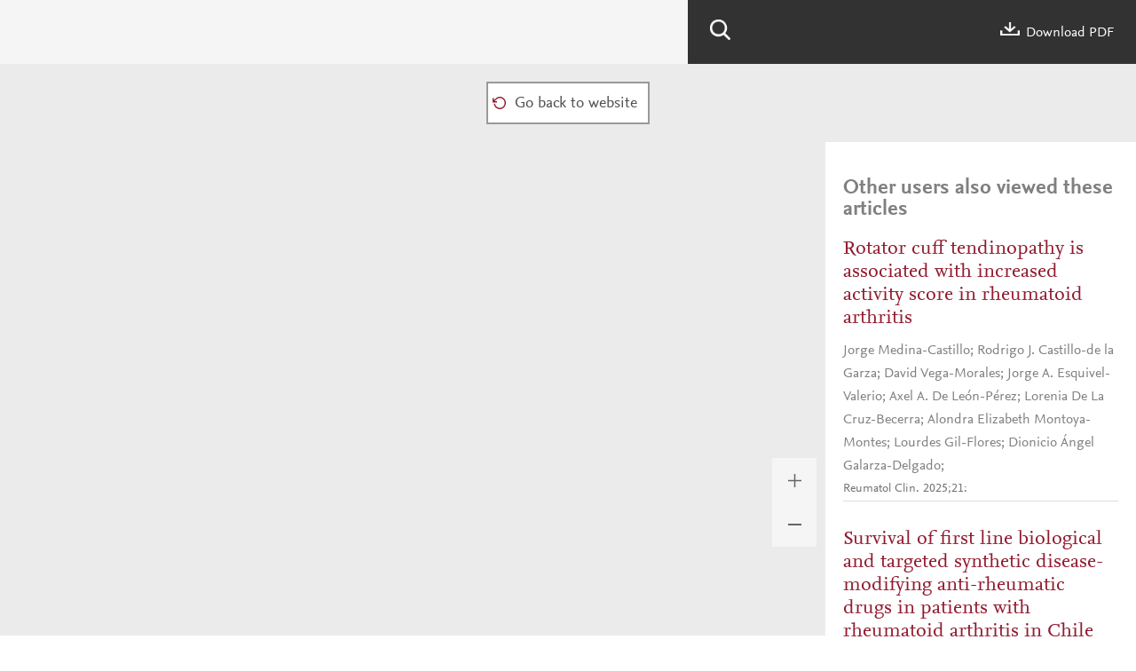

--- FILE ---
content_type: text/html; charset=UTF-8
request_url: https://reumatologiaclinica.org/en-pdf-S217357431930036X
body_size: 2838
content:
<!DOCTYPE html PUBLIC "-//W3C//DTD XHTML 1.0 Strict//EN" "http://www.w3.org/TR/xhtml1/DTD/xhtml1-strict.dtd">
<html xmlns="http://www.w3.org/1999/xhtml" lang="en">

<head>
	<meta content="width=device-width, initial-scale=1" name="viewport" />
	<meta name="tdm-reservation" content="1" />
	<meta name="tdm-policy" content="https://www.elsevier.com/tdm/tdmrep-policy.json" />
			<meta name="twitter:card" content="summary" />
		<meta property="og:url" content="http://reumatologiaclinica.org/en-pdf-S217357431930036X" />
		<meta property="og:title" content="Relationship between work productivity and clinical characteristics in rheumatoid arthritis" />
				<style>
		body {
			--corp-color: #911a2E		}
	</style>
	<link type="text/css" rel="stylesheet" href="https://static.elsevier.es/assets_org_prod/org/css/global-v2.css" />
	<link type="text/css" rel="stylesheet" href="https://static.elsevier.es/assets_org_prod/org/css/contenidos-v2.css" />
	<link type="text/css" rel="stylesheet" href="https://static.elsevier.es/assets_org_prod/org/css/contenidos/visor-pdf.css" />
	<link type="text/css" rel="stylesheet" href="https://static.elsevier.es/assets_org_prod/webs/2/css/corporativo.css" />
	<link rel="stylesheet" href="https://unpkg.com/pdfjs-dist/web/pdf_viewer.css" />

			<link type="text/css" rel="stylesheet" href="https://static.elsevier.es/assets_org_prod/webs/2/css/propio.css" />
		<title>Relationship between work productivity and clinical characteristics in rheumatoid arthritis</title>
	<script src="https://unpkg.com/pdfjs-dist/build/pdf.mjs" type="module"></script>
	<script src="https://unpkg.com/pdfjs-dist/web/pdf_viewer.mjs" type="module"></script>
	<script>
	var googletag = googletag || {};
	googletag.cmd = googletag.cmd || [];
</script>


<script type='text/plain' class='optanon-category-4'>
	var necesitaCookieProf=true;

	googletag.cmd.push(function() {

		//superio	
		googletag.defineSlot('/6053/elses.journals', [
			[728, 90],
			[900, 100]
		], 'elsevierjournals_top').addService(googletag.pubads());

		//superior mobile
		googletag.defineSlot('/6053/elses.journals', [
			[300, 40]
		], 'elsevierjournals_top_mobile').addService(googletag.pubads());

		googletag.defineSlot('/6053/elses.journals', [
			[300, 250]
		], 'elsevierjournals_top_mobile2').addService(googletag.pubads());

		googletag.defineSlot('/6053/elses.journals', [
			[360, 90],
			[300, 100]
		], 'elsevierjournals_intra_1').addService(googletag.pubads());

		googletag.defineSlot('/6053/elses.journals', [
			[360, 90],
			[300, 100]
		], 'elsevierjournals_intra_2').addService(googletag.pubads());

		googletag.defineSlot('/6053/elses.journals', [
			[360, 90],
			[300, 100]
		], 'elsevierjournals_intra_3').addService(googletag.pubads());

		googletag.defineSlot('/6053/elses.journals', [
			[430, 100]
		], 'elsevierjournals_middlehome').addService(googletag.pubads());


		googletag.defineSlot('/6053/elses.journals', [
			[180, 180],
			[225, 400],
			[225, 225]
		], 'elsevierjournals_lateral1').addService(googletag.pubads());

		googletag.defineSlot('/6053/elses.journals', [
			[180, 180],
			[225, 400],
			[225, 225]
		], 'elsevierjournals_lateral2').addService(googletag.pubads());

		googletag.defineSlot('/6053/elses.journals', [
			[500, 400],
		], 'elsevierjournals_modal').addService(googletag.pubads());

		googletag.defineSlot('/6053/elses.journals', [
			[300, 240],
		], 'elsevierjournals_modal_mobile').addService(googletag.pubads());


		

							googletag.pubads().setTargeting("es_PUBLICACION", "373");
			var revistaId = 373;
							googletag.pubads().setTargeting("es_PUBLICACION_NOMBRE", "Reumatología Clínica (English Edition)");
									googletag.pubads().setTargeting("es_ARTICULO", "S217357431930036X");
			googletag.pubads().setTargeting("es_PALABRA", ["NO"]);
				
					googletag.pubads().setTargeting("es_PROFESIONAL", "NO");
		
		googletag.pubads().setTargeting("es_ID_WEB", "2");

		googletag.pubads().setTargeting("es_IDIOMA", "EN");


											googletag.pubads().setTargeting("es_DISCONTINUADA", "NO");
					


		googletag.pubads().collapseEmptyDivs();
		googletag.pubads().enableSingleRequest();
		//googletag.pubads().enableSyncRendering();
		googletag.enableServices();

		// This listener is called when a slot has finished rendering.
		googletag.pubads().addEventListener("slotRenderEnded", (event) => {
			//console.log(event.slot.getSlotElementId()+": render and is empty:"+event.isEmpty);
			if ((event.slot.getSlotElementId() == "elsevierjournals_modal" || event.slot.getSlotElementId() == "elsevierjournals_modal_mobile") && !event.isEmpty) {

				let modal = document.getElementsByClassName("banner-modal")[0];
				let cerrar = document.getElementsByClassName("banner-modal-close")[0];
				modal.style.display = 'block';
				setTimeout(() => modal.style.display = "none", 10000)
				cerrar.onclick = () => modal.style.display = "none";

			}
		});
	});
</script>
	<!--- ANLYTICS V4 ---->
<script async src="https://www.googletagmanager.com/gtag/js?id=G-JY5W8L2901"></script>
<script>
  window.dataLayer = window.dataLayer || [];

  function gtag() {
    dataLayer.push(arguments);
  }
  gtag('js', new Date());

  dimensiones = {"dimension1":"373","dimension2":"Reumatolog\u00eda Cl\u00ednica (English Edition)","dimension6":"ABIERTO","dimension9":"en","dimension10":"S217357431930036X","dimension19":"S300","dimension11":"Relationship between work productivity and clinical characteristics in rheumatoid arthritis","dimension14":"REGULAR_ARTICLE","dimension15":"NULL","dimension17":"PDF","dimension18":"2"};

  gtag('config', 'G-JY5W8L2901', dimensiones);
</script>	<script type='text/javascript'>
					const DEFAULT_URL = '/en-download-pdf-S217357431930036X?log=false';
			</script>
</head>

<body id='visor-pdf'>
	<div class='options'>
		<div class='tools'>

			<div class='b-search'></div>
			<a href='/en-download-pdf-S217357431930036X' download="S217357431930036X.pdf" onclick="gtag('send', 'event', 'PDFDOWNLOAD_373', 'open', 'Revista','373');gtag('event', 'PDFDOWNLOAD_373', {'status': 'open','Revista':'373'});">
				<div class='descargar'></div> Download PDF			</a>
			<div class='capa-buscador'>
				<div class="busqueda">
					<form class="frmBuscador" method="get">
						<div class="input"><input class="obligatorio" type="text" id="txtBuscador" placeholder="Search" /></div>
						<div class="btn-buscar"><input type="submit" value="" class="lupa_blanca" /></div>
					</form>
				</div>
			</div>
		</div>
		<div class='clear'></div>
	</div>


	<nav class="nav">

		<div class='prev'>
					</div>


					<div class='volver'>
				<a href='/en-relationship-between-work-productivity-clinical-articulo-S217357431930036X'>
					<div class='btn-01'>Go back to website</div>
				</a>
			</div>
		




		<div class='next'>
			
		</div>


		<div class="recargar">
			<a href="/en-pdf-S217357431930036X">
				<div class='btn-01'>If you have problems to see the content please click here</div>
			</a>

		</div>


	</nav>
	
		<div class="cuerpo">

		<div class='visor'>
			<div class='capa-canvas'>
				<div id="viewerContainer">
					<div id="viewer" class="pdfViewer"></div>
				</div>
			</div>
		</div>
		<div class='more-options'>
			<div class='zoom'>
				<div class='mas'></div>
				<div class='menos'></div>
			</div>
		</div>
		<div class="relacionados">
							<h2>Other users also viewed these articles</h2>
				
					<div class='item-preview'>
						<a class="titulo" href='/en-rotator-cuff-tendinopathy-is-associated-articulo-S2173574325001315'>Rotator cuff tendinopathy is associated with increased activity score in rheumatoid arthritis</a>
													Jorge Medina-Castillo; Rodrigo J. Castillo-de la Garza; David Vega-Morales; Jorge A. Esquivel-Valerio; Axel A. De León-Pérez; Lorenia De La Cruz-Becerra; Alondra Elizabeth Montoya-Montes; Lourdes Gil-Flores; Dionicio Ángel Galarza-Delgado; 																			<div class='cita'>Reumatol Clin. 2025;21:</div>
																	</div>
				
					<div class='item-preview'>
						<a class="titulo" href='/en-survival-first-line-biological-targeted-articulo-S2173574325001303'>Survival of first line biological and targeted synthetic disease-modifying anti-rheumatic drugs in patients with rheumatoid arthritis in Chile</a>
													Marcos Cruces Olivar; Allan D. Burboa; Yolanda M. Gómez; 																			<div class='cita'>Reumatol Clin. 2025;21:</div>
																	</div>
				
					<div class='item-preview'>
						<a class="titulo" href='/en-survey-evaluate-exposure-environmental-factors-articulo-S2173574325000954'>Survey to evaluate exposure to environmental factors in patients with rheumatoid arthritis</a>
													Alexandra Zúñiga; Alba Luz León Álvarez; Luisa Carbal-Reyes; Daniel Rodríguez; Juan-Camilo Díaz; Gloria Vásquez; Diana Castaño; 																			<div class='cita'>Reumatol Clin. 2025;21:</div>
																	</div>
				

			
			<div class="banner" id="banner-sidebar-top">
    <div id="elsevierjournals_lateral2" style="border:none" align="center">
        <script type='text/plain' class='optanon-category-4'>
            googletag.cmd.push(function() {
                googletag.display('elsevierjournals_lateral2');
            });
        </script>
    </div>
</div>		</div>

	</div>
			<script src="https://static.elsevier.es/assets_org_prod/org/js/visor-pdf-v2.js" type="module"></script>
	</body>

</html>

--- FILE ---
content_type: text/css
request_url: https://unpkg.com/pdfjs-dist/web/pdf_viewer.css
body_size: 28529
content:
/* Copyright 2014 Mozilla Foundation
 *
 * Licensed under the Apache License, Version 2.0 (the "License");
 * you may not use this file except in compliance with the License.
 * You may obtain a copy of the License at
 *
 *     http://www.apache.org/licenses/LICENSE-2.0
 *
 * Unless required by applicable law or agreed to in writing, software
 * distributed under the License is distributed on an "AS IS" BASIS,
 * WITHOUT WARRANTIES OR CONDITIONS OF ANY KIND, either express or implied.
 * See the License for the specific language governing permissions and
 * limitations under the License.
 */

.messageBar{
  --closing-button-icon:url(images/messageBar_closingButton.svg);
  --message-bar-close-button-color:var(--text-primary-color);
  --message-bar-close-button-color-hover:var(--text-primary-color);
  --message-bar-close-button-border-radius:4px;
  --message-bar-close-button-border:none;
  --csstools-light-dark-toggle--0:var(--csstools-color-scheme--light) rgb(251 251 254 / 0.14);
  --message-bar-close-button-hover-bg-color:var(--csstools-light-dark-toggle--0, rgb(21 20 26 / 0.14));
  --csstools-light-dark-toggle--1:var(--csstools-color-scheme--light) rgb(251 251 254 / 0.21);
  --message-bar-close-button-active-bg-color:var(--csstools-light-dark-toggle--1, rgb(21 20 26 / 0.21));
  --csstools-light-dark-toggle--2:var(--csstools-color-scheme--light) rgb(251 251 254 / 0.07);
  --message-bar-close-button-focus-bg-color:var(--csstools-light-dark-toggle--2, rgb(21 20 26 / 0.07));
}

@supports (color: light-dark(red, red)) and (color: rgb(0 0 0 / 0)){
.messageBar{
  --message-bar-close-button-hover-bg-color:light-dark(
    rgb(21 20 26 / 0.14),
    rgb(251 251 254 / 0.14)
  );
  --message-bar-close-button-active-bg-color:light-dark(
    rgb(21 20 26 / 0.21),
    rgb(251 251 254 / 0.21)
  );
  --message-bar-close-button-focus-bg-color:light-dark(
    rgb(21 20 26 / 0.07),
    rgb(251 251 254 / 0.07)
  );
}
}

@supports not (color: light-dark(tan, tan)){

.messageBar *{
  --csstools-light-dark-toggle--0:var(--csstools-color-scheme--light) rgb(251 251 254 / 0.14);
  --message-bar-close-button-hover-bg-color:var(--csstools-light-dark-toggle--0, rgb(21 20 26 / 0.14));
  --csstools-light-dark-toggle--1:var(--csstools-color-scheme--light) rgb(251 251 254 / 0.21);
  --message-bar-close-button-active-bg-color:var(--csstools-light-dark-toggle--1, rgb(21 20 26 / 0.21));
  --csstools-light-dark-toggle--2:var(--csstools-color-scheme--light) rgb(251 251 254 / 0.07);
  --message-bar-close-button-focus-bg-color:var(--csstools-light-dark-toggle--2, rgb(21 20 26 / 0.07));
  }
}

@media screen and (forced-colors: active){

.messageBar{
    --message-bar-close-button-color:ButtonText;
    --message-bar-close-button-border:1px solid ButtonText;
    --message-bar-close-button-hover-bg-color:ButtonText;
    --message-bar-close-button-active-bg-color:ButtonText;
    --message-bar-close-button-focus-bg-color:ButtonText;
    --message-bar-close-button-color-hover:HighlightText;
}
  }

.messageBar{

  display:flex;
  position:relative;
  padding:8px 8px 8px 16px;
  flex-direction:column;
  justify-content:center;
  align-items:center;
  gap:8px;
  -webkit-user-select:none;
     -moz-user-select:none;
          user-select:none;

  border-radius:4px;

  border:1px solid var(--message-bar-border-color);
  background:var(--message-bar-bg-color);
  color:var(--message-bar-fg-color);
}

.messageBar  > div{
    display:flex;
    align-items:flex-start;
    gap:8px;
    align-self:stretch;
  }

:is(.messageBar > div)::before{
      content:"";
      display:inline-block;
      width:16px;
      height:16px;
      -webkit-mask-image:var(--message-bar-icon);
              mask-image:var(--message-bar-icon);
      -webkit-mask-size:cover;
              mask-size:cover;
      background-color:var(--message-bar-icon-color);
      flex-shrink:0;
    }

.messageBar button{
    cursor:pointer;
  }

:is(.messageBar button):focus-visible{
      outline:var(--focus-ring-outline);
      outline-offset:2px;
    }

.messageBar .closeButton{
    width:32px;
    height:32px;
    background:none;
    border-radius:var(--message-bar-close-button-border-radius);
    border:var(--message-bar-close-button-border);

    display:flex;
    align-items:center;
    justify-content:center;
  }

:is(.messageBar .closeButton)::before{
      content:"";
      display:inline-block;
      width:16px;
      height:16px;
      -webkit-mask-image:var(--closing-button-icon);
              mask-image:var(--closing-button-icon);
      -webkit-mask-size:cover;
              mask-size:cover;
      background-color:var(--message-bar-close-button-color);
    }

:is(.messageBar .closeButton):is(:hover,:active,:focus)::before{
      background-color:var(--message-bar-close-button-color-hover);
    }

:is(.messageBar .closeButton):hover{
      background-color:var(--message-bar-close-button-hover-bg-color);
    }

:is(.messageBar .closeButton):active{
      background-color:var(--message-bar-close-button-active-bg-color);
    }

:is(.messageBar .closeButton):focus{
      background-color:var(--message-bar-close-button-focus-bg-color);
    }

:is(.messageBar .closeButton)  > span{
      display:inline-block;
      width:0;
      height:0;
      overflow:hidden;
    }

#editorUndoBar{
  --csstools-light-dark-toggle--3:var(--csstools-color-scheme--light) #fbfbfe;
  --text-primary-color:var(--csstools-light-dark-toggle--3, #15141a);

  --message-bar-icon:url(images/messageBar_info.svg);
  --csstools-light-dark-toggle--4:var(--csstools-color-scheme--light) #73a7f3;
  --message-bar-icon-color:var(--csstools-light-dark-toggle--4, #0060df);
  --csstools-light-dark-toggle--5:var(--csstools-color-scheme--light) #003070;
  --message-bar-bg-color:var(--csstools-light-dark-toggle--5, #deeafc);
  --message-bar-fg-color:var(--text-primary-color);
  --csstools-light-dark-toggle--6:var(--csstools-color-scheme--light) rgb(255 255 255 / 0.08);
  --message-bar-border-color:var(--csstools-light-dark-toggle--6, rgb(0 0 0 / 0.08));

  --csstools-light-dark-toggle--7:var(--csstools-color-scheme--light) rgb(255 255 255 / 0.08);

  --undo-button-bg-color:var(--csstools-light-dark-toggle--7, rgb(21 20 26 / 0.07));
  --csstools-light-dark-toggle--8:var(--csstools-color-scheme--light) rgb(255 255 255 / 0.14);
  --undo-button-bg-color-hover:var(--csstools-light-dark-toggle--8, rgb(21 20 26 / 0.14));
  --csstools-light-dark-toggle--9:var(--csstools-color-scheme--light) rgb(255 255 255 / 0.21);
  --undo-button-bg-color-active:var(--csstools-light-dark-toggle--9, rgb(21 20 26 / 0.21));

  --csstools-light-dark-toggle--10:var(--csstools-color-scheme--light) #0df;

  --undo-button-border:1px solid var(--csstools-light-dark-toggle--10, #0060df);

  --undo-button-fg-color:var(--message-bar-fg-color);
  --undo-button-fg-color-hover:var(--undo-button-fg-color);
  --undo-button-fg-color-active:var(--undo-button-fg-color);
}

@supports (color: light-dark(red, red)){
#editorUndoBar{
  --text-primary-color:light-dark(#15141a, #fbfbfe);
  --message-bar-icon-color:light-dark(#0060df, #73a7f3);
  --message-bar-bg-color:light-dark(#deeafc, #003070);
}
}

@supports (color: light-dark(red, red)) and (color: rgb(0 0 0 / 0)){
#editorUndoBar{
  --message-bar-border-color:light-dark(
    rgb(0 0 0 / 0.08),
    rgb(255 255 255 / 0.08)
  );

  --undo-button-bg-color:light-dark(
    rgb(21 20 26 / 0.07),
    rgb(255 255 255 / 0.08)
  );
  --undo-button-bg-color-hover:light-dark(
    rgb(21 20 26 / 0.14),
    rgb(255 255 255 / 0.14)
  );
  --undo-button-bg-color-active:light-dark(
    rgb(21 20 26 / 0.21),
    rgb(255 255 255 / 0.21)
  );
}
}

@supports (color: light-dark(red, red)){
#editorUndoBar{

  --undo-button-border:1px solid light-dark(#0060df, #0df);
}
}

@supports not (color: light-dark(tan, tan)){

#editorUndoBar *{
  --csstools-light-dark-toggle--3:var(--csstools-color-scheme--light) #fbfbfe;
  --text-primary-color:var(--csstools-light-dark-toggle--3, #15141a);
  --csstools-light-dark-toggle--4:var(--csstools-color-scheme--light) #73a7f3;
  --message-bar-icon-color:var(--csstools-light-dark-toggle--4, #0060df);
  --csstools-light-dark-toggle--5:var(--csstools-color-scheme--light) #003070;
  --message-bar-bg-color:var(--csstools-light-dark-toggle--5, #deeafc);
  --csstools-light-dark-toggle--6:var(--csstools-color-scheme--light) rgb(255 255 255 / 0.08);
  --message-bar-border-color:var(--csstools-light-dark-toggle--6, rgb(0 0 0 / 0.08));

  --csstools-light-dark-toggle--7:var(--csstools-color-scheme--light) rgb(255 255 255 / 0.08);

  --undo-button-bg-color:var(--csstools-light-dark-toggle--7, rgb(21 20 26 / 0.07));
  --csstools-light-dark-toggle--8:var(--csstools-color-scheme--light) rgb(255 255 255 / 0.14);
  --undo-button-bg-color-hover:var(--csstools-light-dark-toggle--8, rgb(21 20 26 / 0.14));
  --csstools-light-dark-toggle--9:var(--csstools-color-scheme--light) rgb(255 255 255 / 0.21);
  --undo-button-bg-color-active:var(--csstools-light-dark-toggle--9, rgb(21 20 26 / 0.21));

  --csstools-light-dark-toggle--10:var(--csstools-color-scheme--light) #0df;

  --undo-button-border:1px solid var(--csstools-light-dark-toggle--10, #0060df);
  }
}

@media screen and (forced-colors: active){

#editorUndoBar{
    --text-primary-color:CanvasText;

    --message-bar-icon-color:CanvasText;
    --message-bar-bg-color:Canvas;
    --message-bar-border-color:CanvasText;

    --undo-button-bg-color:ButtonText;
    --undo-button-bg-color-hover:SelectedItem;
    --undo-button-bg-color-active:SelectedItem;

    --undo-button-fg-color:ButtonFace;
    --undo-button-fg-color-hover:SelectedItemText;
    --undo-button-fg-color-active:SelectedItemText;

    --undo-button-border:none;
}
  }

#editorUndoBar{

  position:fixed;
  top:50px;
  left:50%;
  transform:translateX(-50%);
  z-index:10;

  padding-block:8px;
  padding-inline:16px 8px;

  font:menu;
  font-size:15px;

  cursor:default;
}

#editorUndoBar button{
    cursor:pointer;
  }

#editorUndoBar #editorUndoBarUndoButton{
    border-radius:4px;
    font-weight:590;
    line-height:19.5px;
    color:var(--undo-button-fg-color);
    border:var(--undo-button-border);
    padding:4px 16px;
    margin-inline-start:8px;
    height:32px;

    background-color:var(--undo-button-bg-color);
  }

:is(#editorUndoBar #editorUndoBarUndoButton):hover{
      background-color:var(--undo-button-bg-color-hover);
      color:var(--undo-button-fg-color-hover);
    }

:is(#editorUndoBar #editorUndoBarUndoButton):active{
      background-color:var(--undo-button-bg-color-active);
      color:var(--undo-button-fg-color-active);
    }

#editorUndoBar  > div{
    align-items:center;
  }

.dialog{
  --csstools-light-dark-toggle--11:var(--csstools-color-scheme--light) #1c1b22;
  --dialog-bg-color:var(--csstools-light-dark-toggle--11, white);
  --csstools-light-dark-toggle--12:var(--csstools-color-scheme--light) #1c1b22;
  --dialog-border-color:var(--csstools-light-dark-toggle--12, white);
  --csstools-light-dark-toggle--13:var(--csstools-color-scheme--light) #15141a;
  --dialog-shadow:0 2px 14px 0 var(--csstools-light-dark-toggle--13, rgb(58 57 68 / 0.2));
  --csstools-light-dark-toggle--14:var(--csstools-color-scheme--light) #fbfbfe;
  --text-primary-color:var(--csstools-light-dark-toggle--14, #15141a);
  --csstools-light-dark-toggle--15:var(--csstools-color-scheme--light) #cfcfd8;
  --text-secondary-color:var(--csstools-light-dark-toggle--15, #5b5b66);
  --hover-filter:brightness(0.9);
  --csstools-light-dark-toggle--16:var(--csstools-color-scheme--light) #0df;
  --link-fg-color:var(--csstools-light-dark-toggle--16, #0060df);
  --csstools-light-dark-toggle--17:var(--csstools-color-scheme--light) #80ebff;
  --link-hover-fg-color:var(--csstools-light-dark-toggle--17, #0250bb);
  --csstools-light-dark-toggle--18:var(--csstools-color-scheme--light) #52525e;
  --separator-color:var(--csstools-light-dark-toggle--18, #f0f0f4);

  --textarea-border-color:#8f8f9d;
  --csstools-light-dark-toggle--19:var(--csstools-color-scheme--light) #42414d;
  --textarea-bg-color:var(--csstools-light-dark-toggle--19, white);
  --textarea-fg-color:var(--text-secondary-color);

  --csstools-light-dark-toggle--20:var(--csstools-color-scheme--light) #2b2a33;

  --radio-bg-color:var(--csstools-light-dark-toggle--20, #f0f0f4);
  --csstools-light-dark-toggle--21:var(--csstools-color-scheme--light) #15141a;
  --radio-checked-bg-color:var(--csstools-light-dark-toggle--21, #fbfbfe);
  --radio-border-color:#8f8f9d;
  --csstools-light-dark-toggle--22:var(--csstools-color-scheme--light) #0df;
  --radio-checked-border-color:var(--csstools-light-dark-toggle--22, #0060df);

  --csstools-light-dark-toggle--23:var(--csstools-color-scheme--light) rgb(251 251 254 / 0.07);

  --button-secondary-bg-color:var(--csstools-light-dark-toggle--23, rgb(21 20 26 / 0.07));
  --button-secondary-fg-color:var(--text-primary-color);
  --button-secondary-border-color:var(--button-secondary-bg-color);
  --csstools-light-dark-toggle--24:var(--csstools-color-scheme--light) rgb(251 251 254 / 0.21);
  --button-secondary-active-bg-color:var(--csstools-light-dark-toggle--24, rgb(21 20 26 / 0.21));
  --button-secondary-active-fg-color:var(--button-secondary-fg-color);
  --button-secondary-active-border-color:var(--button-secondary-bg-color);
  --csstools-light-dark-toggle--25:var(--csstools-color-scheme--light) rgb(251 251 254 / 0.14);
  --button-secondary-hover-bg-color:var(--csstools-light-dark-toggle--25, rgb(21 20 26 / 0.14));
  --button-secondary-hover-fg-color:var(--button-secondary-fg-color);
  --button-secondary-hover-border-color:var(--button-secondary-hover-bg-color);
  --button-secondary-disabled-bg-color:var(--button-secondary-bg-color);
  --button-secondary-disabled-border-color:var(
    --button-secondary-border-color
  );
  --button-secondary-disabled-fg-color:var(--button-secondary-fg-color);

  --csstools-light-dark-toggle--26:var(--csstools-color-scheme--light) #0df;

  --button-primary-bg-color:var(--csstools-light-dark-toggle--26, #0060df);
  --csstools-light-dark-toggle--27:var(--csstools-color-scheme--light) #15141a;
  --button-primary-fg-color:var(--csstools-light-dark-toggle--27, #fbfbfe);
  --button-primary-border-color:var(--button-primary-bg-color);
  --csstools-light-dark-toggle--28:var(--csstools-color-scheme--light) #aaf2ff;
  --button-primary-active-bg-color:var(--csstools-light-dark-toggle--28, #054096);
  --button-primary-active-fg-color:var(--button-primary-fg-color);
  --button-primary-active-border-color:var(--button-primary-active-bg-color);
  --csstools-light-dark-toggle--29:var(--csstools-color-scheme--light) #80ebff;
  --button-primary-hover-bg-color:var(--csstools-light-dark-toggle--29, #0250bb);
  --button-primary-hover-fg-color:var(--button-primary-fg-color);
  --button-primary-hover-border-color:var(--button-primary-hover-bg-color);
  --button-primary-disabled-bg-color:var(--button-primary-bg-color);
  --button-primary-disabled-border-color:var(--button-primary-border-color);
  --button-primary-disabled-fg-color:var(--button-primary-fg-color);
  --button-disabled-opacity:0.4;

  --csstools-light-dark-toggle--30:var(--csstools-color-scheme--light) #42414d;

  --input-text-bg-color:var(--csstools-light-dark-toggle--30, white);
  --input-text-fg-color:var(--text-primary-color);
}

@supports (color: light-dark(red, red)){
.dialog{
  --dialog-bg-color:light-dark(white, #1c1b22);
  --dialog-border-color:light-dark(white, #1c1b22);
}
}

@supports (color: light-dark(red, red)) and (color: rgb(0 0 0 / 0)){
.dialog{
  --dialog-shadow:0 2px 14px 0 light-dark(rgb(58 57 68 / 0.2), #15141a);
}
}

@supports (color: light-dark(red, red)){
.dialog{
  --text-primary-color:light-dark(#15141a, #fbfbfe);
  --text-secondary-color:light-dark(#5b5b66, #cfcfd8);
  --link-fg-color:light-dark(#0060df, #0df);
  --link-hover-fg-color:light-dark(#0250bb, #80ebff);
  --separator-color:light-dark(#f0f0f4, #52525e);
  --textarea-bg-color:light-dark(white, #42414d);

  --radio-bg-color:light-dark(#f0f0f4, #2b2a33);
  --radio-checked-bg-color:light-dark(#fbfbfe, #15141a);
  --radio-checked-border-color:light-dark(#0060df, #0df);
}
}

@supports (color: light-dark(red, red)) and (color: rgb(0 0 0 / 0)){
.dialog{

  --button-secondary-bg-color:light-dark(
    rgb(21 20 26 / 0.07),
    rgb(251 251 254 / 0.07)
  );
  --button-secondary-active-bg-color:light-dark(
    rgb(21 20 26 / 0.21),
    rgb(251 251 254 / 0.21)
  );
  --button-secondary-hover-bg-color:light-dark(
    rgb(21 20 26 / 0.14),
    rgb(251 251 254 / 0.14)
  );
}
}

@supports (color: light-dark(red, red)){
.dialog{

  --button-primary-bg-color:light-dark(#0060df, #0df);
  --button-primary-fg-color:light-dark(#fbfbfe, #15141a);
  --button-primary-active-bg-color:light-dark(#054096, #aaf2ff);
  --button-primary-hover-bg-color:light-dark(#0250bb, #80ebff);

  --input-text-bg-color:light-dark(white, #42414d);
}
}

@supports not (color: light-dark(tan, tan)){

.dialog *{
  --csstools-light-dark-toggle--11:var(--csstools-color-scheme--light) #1c1b22;
  --dialog-bg-color:var(--csstools-light-dark-toggle--11, white);
  --csstools-light-dark-toggle--12:var(--csstools-color-scheme--light) #1c1b22;
  --dialog-border-color:var(--csstools-light-dark-toggle--12, white);
  --csstools-light-dark-toggle--13:var(--csstools-color-scheme--light) #15141a;
  --dialog-shadow:0 2px 14px 0 var(--csstools-light-dark-toggle--13, rgb(58 57 68 / 0.2));
  --csstools-light-dark-toggle--14:var(--csstools-color-scheme--light) #fbfbfe;
  --text-primary-color:var(--csstools-light-dark-toggle--14, #15141a);
  --csstools-light-dark-toggle--15:var(--csstools-color-scheme--light) #cfcfd8;
  --text-secondary-color:var(--csstools-light-dark-toggle--15, #5b5b66);
  --csstools-light-dark-toggle--16:var(--csstools-color-scheme--light) #0df;
  --link-fg-color:var(--csstools-light-dark-toggle--16, #0060df);
  --csstools-light-dark-toggle--17:var(--csstools-color-scheme--light) #80ebff;
  --link-hover-fg-color:var(--csstools-light-dark-toggle--17, #0250bb);
  --csstools-light-dark-toggle--18:var(--csstools-color-scheme--light) #52525e;
  --separator-color:var(--csstools-light-dark-toggle--18, #f0f0f4);
  --csstools-light-dark-toggle--19:var(--csstools-color-scheme--light) #42414d;
  --textarea-bg-color:var(--csstools-light-dark-toggle--19, white);

  --csstools-light-dark-toggle--20:var(--csstools-color-scheme--light) #2b2a33;

  --radio-bg-color:var(--csstools-light-dark-toggle--20, #f0f0f4);
  --csstools-light-dark-toggle--21:var(--csstools-color-scheme--light) #15141a;
  --radio-checked-bg-color:var(--csstools-light-dark-toggle--21, #fbfbfe);
  --csstools-light-dark-toggle--22:var(--csstools-color-scheme--light) #0df;
  --radio-checked-border-color:var(--csstools-light-dark-toggle--22, #0060df);

  --csstools-light-dark-toggle--23:var(--csstools-color-scheme--light) rgb(251 251 254 / 0.07);

  --button-secondary-bg-color:var(--csstools-light-dark-toggle--23, rgb(21 20 26 / 0.07));
  --csstools-light-dark-toggle--24:var(--csstools-color-scheme--light) rgb(251 251 254 / 0.21);
  --button-secondary-active-bg-color:var(--csstools-light-dark-toggle--24, rgb(21 20 26 / 0.21));
  --csstools-light-dark-toggle--25:var(--csstools-color-scheme--light) rgb(251 251 254 / 0.14);
  --button-secondary-hover-bg-color:var(--csstools-light-dark-toggle--25, rgb(21 20 26 / 0.14));

  --csstools-light-dark-toggle--26:var(--csstools-color-scheme--light) #0df;

  --button-primary-bg-color:var(--csstools-light-dark-toggle--26, #0060df);
  --csstools-light-dark-toggle--27:var(--csstools-color-scheme--light) #15141a;
  --button-primary-fg-color:var(--csstools-light-dark-toggle--27, #fbfbfe);
  --csstools-light-dark-toggle--28:var(--csstools-color-scheme--light) #aaf2ff;
  --button-primary-active-bg-color:var(--csstools-light-dark-toggle--28, #054096);
  --csstools-light-dark-toggle--29:var(--csstools-color-scheme--light) #80ebff;
  --button-primary-hover-bg-color:var(--csstools-light-dark-toggle--29, #0250bb);

  --csstools-light-dark-toggle--30:var(--csstools-color-scheme--light) #42414d;

  --input-text-bg-color:var(--csstools-light-dark-toggle--30, white);
  }
}

@media (prefers-color-scheme: dark){

.dialog{
    --hover-filter:brightness(1.4);
    --button-disabled-opacity:0.6;
}
  }

@media screen and (forced-colors: active){

.dialog{
    --dialog-bg-color:Canvas;
    --dialog-border-color:CanvasText;
    --dialog-shadow:none;
    --text-primary-color:CanvasText;
    --text-secondary-color:CanvasText;
    --hover-filter:none;
    --link-fg-color:LinkText;
    --link-hover-fg-color:LinkText;
    --separator-color:CanvasText;

    --textarea-border-color:ButtonBorder;
    --textarea-bg-color:Field;
    --textarea-fg-color:ButtonText;

    --radio-bg-color:ButtonFace;
    --radio-checked-bg-color:ButtonFace;
    --radio-border-color:ButtonText;
    --radio-checked-border-color:ButtonText;

    --button-secondary-bg-color:ButtonFace;
    --button-secondary-fg-color:ButtonText;
    --button-secondary-border-color:ButtonText;
    --button-secondary-active-bg-color:HighlightText;
    --button-secondary-active-fg-color:SelectedItem;
    --button-secondary-active-border-color:ButtonText;
    --button-secondary-hover-bg-color:HighlightText;
    --button-secondary-hover-fg-color:SelectedItem;
    --button-secondary-hover-border-color:SelectedItem;
    --button-secondary-disabled-fg-color:GrayText;
    --button-secondary-disabled-border-color:GrayText;

    --button-primary-bg-color:ButtonText;
    --button-primary-fg-color:ButtonFace;
    --button-primary-border-color:ButtonText;
    --button-primary-active-bg-color:SelectedItem;
    --button-primary-active-fg-color:HighlightText;
    --button-primary-active-border-color:ButtonText;
    --button-primary-hover-bg-color:SelectedItem;
    --button-primary-hover-fg-color:HighlightText;
    --button-primary-hover-border-color:SelectedItem;
    --button-primary-disabled-bg-color:GrayText;
    --button-primary-disabled-fg-color:ButtonFace;
    --button-primary-disabled-border-color:GrayText;
    --button-disabled-opacity:1;

    --input-text-bg-color:Field;
    --input-text-fg-color:FieldText;
}
  }

.dialog{

  font:message-box;
  font-size:13px;
  font-weight:400;
  line-height:150%;
  border-radius:4px;
  padding:12px 16px;
  border:1px solid var(--dialog-border-color);
  background:var(--dialog-bg-color);
  color:var(--text-primary-color);
  box-shadow:var(--dialog-shadow);
}

:is(.dialog .mainContainer) *:focus-visible{
      outline:var(--focus-ring-outline);
      outline-offset:2px;
    }

:is(.dialog .mainContainer) .title{
      display:flex;
      width:auto;
      flex-direction:column;
      justify-content:flex-end;
      align-items:flex-start;
      gap:12px;
    }

:is(:is(.dialog .mainContainer) .title)  > span{
        font-size:13px;
        font-style:normal;
        font-weight:590;
        line-height:150%;
      }

:is(.dialog .mainContainer) .dialogSeparator{
      width:100%;
      height:0;
      margin-block:4px;
      border-top:1px solid var(--separator-color);
      border-bottom:none;
    }

:is(.dialog .mainContainer) .dialogButtonsGroup{
      display:flex;
      gap:12px;
      align-self:flex-end;
    }

:is(.dialog .mainContainer) .radio{
      display:flex;
      flex-direction:column;
      align-items:flex-start;
      gap:4px;
    }

:is(:is(.dialog .mainContainer) .radio)  > .radioButton{
        display:flex;
        gap:8px;
        align-self:stretch;
        align-items:center;
      }

:is(:is(:is(.dialog .mainContainer) .radio) > .radioButton) input{
          -webkit-appearance:none;
             -moz-appearance:none;
                  appearance:none;
          box-sizing:border-box;
          width:16px;
          height:16px;
          border-radius:50%;
          background-color:var(--radio-bg-color);
          border:1px solid var(--radio-border-color);
        }

:is(:is(:is(:is(.dialog .mainContainer) .radio) > .radioButton) input):hover{
            filter:var(--hover-filter);
          }

:is(:is(:is(:is(.dialog .mainContainer) .radio) > .radioButton) input):checked{
            background-color:var(--radio-checked-bg-color);
            border:4px solid var(--radio-checked-border-color);
          }

:is(:is(.dialog .mainContainer) .radio)  > .radioLabel{
        display:flex;
        padding-inline-start:24px;
        align-items:flex-start;
        gap:10px;
        align-self:stretch;
      }

:is(:is(:is(.dialog .mainContainer) .radio) > .radioLabel)  > span{
          flex:1 0 0;
          font-size:11px;
          color:var(--text-secondary-color);
        }

:is(.dialog .mainContainer) button:not(:is(.toggle-button,.closeButton,.clearInputButton)){
      border-radius:4px;
      border:1px solid;
      font:menu;
      font-weight:590;
      font-size:13px;
      padding:4px 16px;
      width:auto;
      height:32px;
    }

:is(:is(.dialog .mainContainer) button:not(:is(.toggle-button,.closeButton,.clearInputButton))):hover{
        cursor:pointer;
        filter:var(--hover-filter);
      }

:is(:is(.dialog .mainContainer) button:not(:is(.toggle-button,.closeButton,.clearInputButton)))  > span{
        color:inherit;
        font:inherit;
      }

.secondaryButton:is(:is(.dialog .mainContainer) button:not(:is(.toggle-button,.closeButton,.clearInputButton))){
        color:var(--button-secondary-fg-color);
        background-color:var(--button-secondary-bg-color);
        border-color:var(--button-secondary-border-color);
      }

.secondaryButton:is(:is(.dialog .mainContainer) button:not(:is(.toggle-button,.closeButton,.clearInputButton))):hover{
          color:var(--button-secondary-hover-fg-color);
          background-color:var(--button-secondary-hover-bg-color);
          border-color:var(--button-secondary-hover-border-color);
        }

.secondaryButton:is(:is(.dialog .mainContainer) button:not(:is(.toggle-button,.closeButton,.clearInputButton))):active{
          color:var(--button-secondary-active-fg-color);
          background-color:var(--button-secondary-active-bg-color);
          border-color:var(--button-secondary-active-border-color);
        }

.secondaryButton:is(:is(.dialog .mainContainer) button:not(:is(.toggle-button,.closeButton,.clearInputButton))):disabled{
          background-color:var(--button-secondary-disabled-bg-color);
          border-color:var(--button-secondary-disabled-border-color);
          color:var(--button-secondary-disabled-fg-color);
          opacity:var(--button-disabled-opacity);
        }

.primaryButton:is(:is(.dialog .mainContainer) button:not(:is(.toggle-button,.closeButton,.clearInputButton))){
        color:var(--button-primary-fg-color);
        background-color:var(--button-primary-bg-color);
        border-color:var(--button-primary-border-color);
        opacity:1;
      }

.primaryButton:is(:is(.dialog .mainContainer) button:not(:is(.toggle-button,.closeButton,.clearInputButton))):hover{
          color:var(--button-primary-hover-fg-color);
          background-color:var(--button-primary-hover-bg-color);
          border-color:var(--button-primary-hover-border-color);
        }

.primaryButton:is(:is(.dialog .mainContainer) button:not(:is(.toggle-button,.closeButton,.clearInputButton))):active{
          color:var(--button-primary-active-fg-color);
          background-color:var(--button-primary-active-bg-color);
          border-color:var(--button-primary-active-border-color);
        }

.primaryButton:is(:is(.dialog .mainContainer) button:not(:is(.toggle-button,.closeButton,.clearInputButton))):disabled{
          background-color:var(--button-primary-disabled-bg-color);
          border-color:var(--button-primary-disabled-border-color);
          color:var(--button-primary-disabled-fg-color);
          opacity:var(--button-disabled-opacity);
        }

:is(:is(.dialog .mainContainer) button:not(:is(.toggle-button,.closeButton,.clearInputButton))):disabled{
        pointer-events:none;
      }

:is(.dialog .mainContainer) a{
      color:var(--link-fg-color);
    }

:is(:is(.dialog .mainContainer) a):hover{
        color:var(--link-hover-fg-color);
      }

:is(.dialog .mainContainer) textarea{
      font:inherit;
      padding:8px;
      resize:none;
      margin:0;
      box-sizing:border-box;
      border-radius:4px;
      border:1px solid var(--textarea-border-color);
      background:var(--textarea-bg-color);
      color:var(--textarea-fg-color);
    }

:is(:is(.dialog .mainContainer) textarea):focus{
        outline-offset:0;
        border-color:transparent;
      }

:is(:is(.dialog .mainContainer) textarea):disabled{
        pointer-events:none;
        opacity:0.4;
      }

:is(.dialog .mainContainer) input[type="text"]{
      background-color:var(--input-text-bg-color);
      color:var(--input-text-fg-color);
    }

:is(.dialog .mainContainer) .messageBar{
      --csstools-light-dark-toggle--31:var(--csstools-color-scheme--light) #5a3100;
      --message-bar-bg-color:var(--csstools-light-dark-toggle--31, #ffebcd);
      --csstools-light-dark-toggle--32:var(--csstools-color-scheme--light) #fbfbfe;
      --message-bar-fg-color:var(--csstools-light-dark-toggle--32, #15141a);
      --csstools-light-dark-toggle--33:var(--csstools-color-scheme--light) rgb(255 255 255 / 0.08);
      --message-bar-border-color:var(--csstools-light-dark-toggle--33, rgb(0 0 0 / 0.08));
      --message-bar-icon:url(images/messageBar_warning.svg);
      --csstools-light-dark-toggle--34:var(--csstools-color-scheme--light) #e49c49;
      --message-bar-icon-color:var(--csstools-light-dark-toggle--34, #cd411e);
    }

@supports (color: light-dark(red, red)){
:is(.dialog .mainContainer) .messageBar{
      --message-bar-bg-color:light-dark(#ffebcd, #5a3100);
      --message-bar-fg-color:light-dark(#15141a, #fbfbfe);
    }
}

@supports (color: light-dark(red, red)) and (color: rgb(0 0 0 / 0)){
:is(.dialog .mainContainer) .messageBar{
      --message-bar-border-color:light-dark(
        rgb(0 0 0 / 0.08),
        rgb(255 255 255 / 0.08)
      );
    }
}

@supports (color: light-dark(red, red)){
:is(.dialog .mainContainer) .messageBar{
      --message-bar-icon-color:light-dark(#cd411e, #e49c49);
    }
}

@supports not (color: light-dark(tan, tan)){

:is(:is(.dialog .mainContainer) .messageBar) *{
      --csstools-light-dark-toggle--31:var(--csstools-color-scheme--light) #5a3100;
      --message-bar-bg-color:var(--csstools-light-dark-toggle--31, #ffebcd);
      --csstools-light-dark-toggle--32:var(--csstools-color-scheme--light) #fbfbfe;
      --message-bar-fg-color:var(--csstools-light-dark-toggle--32, #15141a);
      --csstools-light-dark-toggle--33:var(--csstools-color-scheme--light) rgb(255 255 255 / 0.08);
      --message-bar-border-color:var(--csstools-light-dark-toggle--33, rgb(0 0 0 / 0.08));
      --csstools-light-dark-toggle--34:var(--csstools-color-scheme--light) #e49c49;
      --message-bar-icon-color:var(--csstools-light-dark-toggle--34, #cd411e);
  }
}

@media screen and (forced-colors: active){

:is(.dialog .mainContainer) .messageBar{
        --message-bar-bg-color:HighlightText;
        --message-bar-fg-color:CanvasText;
        --message-bar-border-color:CanvasText;
        --message-bar-icon-color:CanvasText;
    }
      }

:is(.dialog .mainContainer) .messageBar{

      align-self:stretch;
    }

:is(:is(:is(.dialog .mainContainer) .messageBar) > div)::before,:is(:is(:is(.dialog .mainContainer) .messageBar) > div)  > div{
          margin-block:4px;
        }

:is(:is(:is(.dialog .mainContainer) .messageBar) > div)  > div{
          display:flex;
          flex-direction:column;
          align-items:flex-start;
          gap:8px;
          flex:1 0 0;
        }

:is(:is(:is(:is(.dialog .mainContainer) .messageBar) > div) > div) .title{
            font-size:13px;
            font-weight:590;
          }

:is(:is(:is(:is(.dialog .mainContainer) .messageBar) > div) > div) .description{
            font-size:13px;
          }

:is(.dialog .mainContainer) .toggler{
      display:flex;
      align-items:center;
      gap:8px;
      align-self:stretch;
    }

:is(:is(.dialog .mainContainer) .toggler)  > .togglerLabel{
        -webkit-user-select:none;
           -moz-user-select:none;
                user-select:none;
      }

.textLayer{
  position:absolute;
  text-align:initial;
  inset:0;
  overflow:clip;
  opacity:1;
  line-height:1;
  -webkit-text-size-adjust:none;
     -moz-text-size-adjust:none;
          text-size-adjust:none;
  forced-color-adjust:none;
  transform-origin:0 0;
  caret-color:CanvasText;
  z-index:0;
}

.textLayer.highlighting{
    touch-action:none;
  }

.textLayer :is(span,br){
    color:transparent;
    position:absolute;
    white-space:pre;
    cursor:text;
    transform-origin:0% 0%;
  }

.textLayer{
  --min-font-size:1;
  --text-scale-factor:calc(var(--total-scale-factor) * var(--min-font-size));
  --min-font-size-inv:calc(1 / var(--min-font-size));
}

.textLayer  > :not(.markedContent),.textLayer .markedContent span:not(.markedContent){
    z-index:1;

    --font-height:0;
    font-size:calc(var(--text-scale-factor) * var(--font-height));

    --scale-x:1;
    --rotate:0deg;
    transform:rotate(var(--rotate)) scaleX(var(--scale-x)) scale(var(--min-font-size-inv));
  }

.textLayer .markedContent{
    display:contents;
  }

.textLayer span[role="img"]{
    -webkit-user-select:none;
       -moz-user-select:none;
            user-select:none;
    cursor:default;
  }

.textLayer .highlight{
    --highlight-bg-color:rgb(180 0 170 / 0.25);
    --highlight-selected-bg-color:rgb(0 100 0 / 0.25);
    --highlight-backdrop-filter:none;
    --highlight-selected-backdrop-filter:none;
  }

@media screen and (forced-colors: active){

.textLayer .highlight{
      --highlight-bg-color:transparent;
      --highlight-selected-bg-color:transparent;
      --highlight-backdrop-filter:var(--hcm-highlight-filter);
      --highlight-selected-backdrop-filter:var(
        --hcm-highlight-selected-filter
      );
  }
    }

.textLayer .highlight{

    margin:-1px;
    padding:1px;
    background-color:var(--highlight-bg-color);
    -webkit-backdrop-filter:var(--highlight-backdrop-filter);
            backdrop-filter:var(--highlight-backdrop-filter);
    border-radius:4px;
  }

.appended:is(.textLayer .highlight){
      position:initial;
    }

.begin:is(.textLayer .highlight){
      border-radius:4px 0 0 4px;
    }

.end:is(.textLayer .highlight){
      border-radius:0 4px 4px 0;
    }

.middle:is(.textLayer .highlight){
      border-radius:0;
    }

.selected:is(.textLayer .highlight){
      background-color:var(--highlight-selected-bg-color);
      -webkit-backdrop-filter:var(--highlight-selected-backdrop-filter);
              backdrop-filter:var(--highlight-selected-backdrop-filter);
    }

.textLayer ::-moz-selection{
    background:rgba(0 0 255 / 0.25);
    background:color-mix(in srgb, AccentColor, transparent 75%);
  }

.textLayer ::selection{
    background:rgba(0 0 255 / 0.25);
    background:color-mix(in srgb, AccentColor, transparent 75%);
  }

.textLayer br::-moz-selection{
    background:transparent;
  }

.textLayer br::selection{
    background:transparent;
  }

.textLayer .endOfContent{
    display:block;
    position:absolute;
    inset:100% 0 0;
    z-index:0;
    cursor:default;
    -webkit-user-select:none;
       -moz-user-select:none;
            user-select:none;
  }

.textLayer.selecting .endOfContent{
    top:0;
  }

.annotationLayer{
  --csstools-color-scheme--light:initial;
  color-scheme:only light;

  --annotation-unfocused-field-background:url("data:image/svg+xml;charset=UTF-8,<svg width='1px' height='1px' xmlns='http://www.w3.org/2000/svg'><rect width='100%' height='100%' style='fill:rgba(0, 54, 255, 0.13);'/></svg>");
  --input-focus-border-color:Highlight;
  --input-focus-outline:1px solid Canvas;
  --input-unfocused-border-color:transparent;
  --input-disabled-border-color:transparent;
  --input-hover-border-color:black;
  --link-outline:none;
}

@media screen and (forced-colors: active){

.annotationLayer{
    --input-focus-border-color:CanvasText;
    --input-unfocused-border-color:ActiveText;
    --input-disabled-border-color:GrayText;
    --input-hover-border-color:Highlight;
    --link-outline:1.5px solid LinkText;
}

    .annotationLayer .textWidgetAnnotation :is(input,textarea):required,.annotationLayer .choiceWidgetAnnotation select:required,.annotationLayer .buttonWidgetAnnotation:is(.checkBox,.radioButton) input:required{
      outline:1.5px solid selectedItem;
    }

    .annotationLayer .linkAnnotation{
      outline:var(--link-outline);
    }

      :is(.annotationLayer .linkAnnotation):hover{
        -webkit-backdrop-filter:var(--hcm-highlight-filter);
                backdrop-filter:var(--hcm-highlight-filter);
      }

      :is(.annotationLayer .linkAnnotation) > a:hover{
        opacity:0 !important;
        background:none !important;
        box-shadow:none;
      }

    .annotationLayer .popupAnnotation .popup{
      outline:calc(1.5px * var(--total-scale-factor)) solid CanvasText !important;
      background-color:ButtonFace !important;
      color:ButtonText !important;
    }

    .annotationLayer .highlightArea:hover::after{
      position:absolute;
      top:0;
      left:0;
      width:100%;
      height:100%;
      -webkit-backdrop-filter:var(--hcm-highlight-filter);
              backdrop-filter:var(--hcm-highlight-filter);
      content:"";
      pointer-events:none;
    }

    .annotationLayer .popupAnnotation.focused .popup{
      outline:calc(3px * var(--total-scale-factor)) solid Highlight !important;
    }
  }

.annotationLayer{

  position:absolute;
  top:0;
  left:0;
  pointer-events:none;
  transform-origin:0 0;
}

.annotationLayer[data-main-rotation="90"] .norotate{
    transform:rotate(270deg) translateX(-100%);
  }

.annotationLayer[data-main-rotation="180"] .norotate{
    transform:rotate(180deg) translate(-100%, -100%);
  }

.annotationLayer[data-main-rotation="270"] .norotate{
    transform:rotate(90deg) translateY(-100%);
  }

.annotationLayer.disabled section,.annotationLayer.disabled .popup{
      pointer-events:none;
    }

.annotationLayer .annotationContent{
    position:absolute;
    width:100%;
    height:100%;
    pointer-events:none;
  }

.freetext:is(.annotationLayer .annotationContent){
      background:transparent;
      border:none;
      inset:0;
      overflow:visible;
      white-space:nowrap;
      font:10px sans-serif;
      line-height:1.35;
    }

.annotationLayer section{
    position:absolute;
    text-align:initial;
    pointer-events:auto;
    box-sizing:border-box;
    transform-origin:0 0;
    -webkit-user-select:none;
       -moz-user-select:none;
            user-select:none;
  }

:is(.annotationLayer section):has(div.annotationContent) canvas.annotationContent{
        display:none;
      }

:is(.annotationLayer section) .overlaidText{
      position:absolute;
      top:0;
      left:0;
      width:0;
      height:0;
      display:inline-block;
      overflow:hidden;
    }

.textLayer.selecting ~ .annotationLayer section{
    pointer-events:none;
  }

.annotationLayer :is(.linkAnnotation,.buttonWidgetAnnotation.pushButton) > a{
    position:absolute;
    font-size:1em;
    top:0;
    left:0;
    width:100%;
    height:100%;
  }

.annotationLayer :is(.linkAnnotation,.buttonWidgetAnnotation.pushButton):not(.hasBorder) > a:hover{
    opacity:0.2;
    background-color:rgb(255 255 0);
  }

.annotationLayer .linkAnnotation.hasBorder:hover{
    background-color:rgb(255 255 0 / 0.2);
  }

.annotationLayer .hasBorder{
    background-size:100% 100%;
  }

.annotationLayer .textAnnotation img{
    position:absolute;
    cursor:pointer;
    width:100%;
    height:100%;
    top:0;
    left:0;
  }

.annotationLayer .textWidgetAnnotation :is(input,textarea),.annotationLayer .choiceWidgetAnnotation select,.annotationLayer .buttonWidgetAnnotation:is(.checkBox,.radioButton) input{
    background-image:var(--annotation-unfocused-field-background);
    border:2px solid var(--input-unfocused-border-color);
    box-sizing:border-box;
    font:calc(9px * var(--total-scale-factor)) sans-serif;
    height:100%;
    margin:0;
    vertical-align:top;
    width:100%;
  }

.annotationLayer .textWidgetAnnotation :is(input,textarea):required,.annotationLayer .choiceWidgetAnnotation select:required,.annotationLayer .buttonWidgetAnnotation:is(.checkBox,.radioButton) input:required{
    outline:1.5px solid red;
  }

.annotationLayer .choiceWidgetAnnotation select option{
    padding:0;
  }

.annotationLayer .buttonWidgetAnnotation.radioButton input{
    border-radius:50%;
  }

.annotationLayer .textWidgetAnnotation textarea{
    resize:none;
  }

.annotationLayer .textWidgetAnnotation [disabled]:is(input,textarea),.annotationLayer .choiceWidgetAnnotation select[disabled],.annotationLayer .buttonWidgetAnnotation:is(.checkBox,.radioButton) input[disabled]{
    background:none;
    border:2px solid var(--input-disabled-border-color);
    cursor:not-allowed;
  }

.annotationLayer .textWidgetAnnotation :is(input,textarea):hover,.annotationLayer .choiceWidgetAnnotation select:hover,.annotationLayer .buttonWidgetAnnotation:is(.checkBox,.radioButton) input:hover{
    border:2px solid var(--input-hover-border-color);
  }

.annotationLayer .textWidgetAnnotation :is(input,textarea):hover,.annotationLayer .choiceWidgetAnnotation select:hover,.annotationLayer .buttonWidgetAnnotation.checkBox input:hover{
    border-radius:2px;
  }

.annotationLayer .textWidgetAnnotation :is(input,textarea):focus,.annotationLayer .choiceWidgetAnnotation select:focus{
    background:none;
    border:2px solid var(--input-focus-border-color);
    border-radius:2px;
    outline:var(--input-focus-outline);
  }

.annotationLayer .buttonWidgetAnnotation:is(.checkBox,.radioButton) :focus{
    background-image:none;
    background-color:transparent;
  }

.annotationLayer .buttonWidgetAnnotation.checkBox :focus{
    border:2px solid var(--input-focus-border-color);
    border-radius:2px;
    outline:var(--input-focus-outline);
  }

.annotationLayer .buttonWidgetAnnotation.radioButton :focus{
    border:2px solid var(--input-focus-border-color);
    outline:var(--input-focus-outline);
  }

.annotationLayer .buttonWidgetAnnotation.checkBox input:checked::before,.annotationLayer .buttonWidgetAnnotation.checkBox input:checked::after,.annotationLayer .buttonWidgetAnnotation.radioButton input:checked::before{
    background-color:CanvasText;
    content:"";
    display:block;
    position:absolute;
  }

.annotationLayer .buttonWidgetAnnotation.checkBox input:checked::before,.annotationLayer .buttonWidgetAnnotation.checkBox input:checked::after{
    height:80%;
    left:45%;
    width:1px;
  }

.annotationLayer .buttonWidgetAnnotation.checkBox input:checked::before{
    transform:rotate(45deg);
  }

.annotationLayer .buttonWidgetAnnotation.checkBox input:checked::after{
    transform:rotate(-45deg);
  }

.annotationLayer .buttonWidgetAnnotation.radioButton input:checked::before{
    border-radius:50%;
    height:50%;
    left:25%;
    top:25%;
    width:50%;
  }

.annotationLayer .textWidgetAnnotation input.comb{
    font-family:monospace;
    padding-left:2px;
    padding-right:0;
  }

.annotationLayer .textWidgetAnnotation input.comb:focus{
    width:103%;
  }

.annotationLayer .buttonWidgetAnnotation:is(.checkBox,.radioButton) input{
    -webkit-appearance:none;
       -moz-appearance:none;
            appearance:none;
  }

.annotationLayer .fileAttachmentAnnotation .popupTriggerArea{
    height:100%;
    width:100%;
  }

.annotationLayer .popupAnnotation{
    position:absolute;
    font-size:calc(9px * var(--total-scale-factor));
    pointer-events:none;
    width:-moz-max-content;
    width:max-content;
    max-width:45%;
    height:auto;
  }

.annotationLayer .popup{
    background-color:rgb(255 255 153);
    color:black;
    box-shadow:0 calc(2px * var(--total-scale-factor)) calc(5px * var(--total-scale-factor)) rgb(136 136 136);
    border-radius:calc(2px * var(--total-scale-factor));
    outline:1.5px solid rgb(255 255 74);
    padding:calc(6px * var(--total-scale-factor));
    cursor:pointer;
    font:message-box;
    white-space:normal;
    word-wrap:break-word;
    pointer-events:auto;
    -webkit-user-select:text;
       -moz-user-select:text;
            user-select:text;
  }

.annotationLayer .popupAnnotation.focused .popup{
    outline-width:3px;
  }

.annotationLayer .popup *{
    font-size:calc(9px * var(--total-scale-factor));
  }

.annotationLayer .popup > .header{
    display:inline-block;
  }

.annotationLayer .popup > .header > .title{
    display:inline;
    font-weight:bold;
  }

.annotationLayer .popup > .header .popupDate{
    display:inline-block;
    margin-left:calc(5px * var(--total-scale-factor));
    width:-moz-fit-content;
    width:fit-content;
  }

.annotationLayer .popupContent{
    border-top:1px solid rgb(51 51 51);
    margin-top:calc(2px * var(--total-scale-factor));
    padding-top:calc(2px * var(--total-scale-factor));
  }

.annotationLayer .richText > *{
    white-space:pre-wrap;
    font-size:calc(9px * var(--total-scale-factor));
  }

.annotationLayer .popupTriggerArea{
    cursor:pointer;
  }

:is(.annotationLayer .popupTriggerArea):hover{
      -webkit-backdrop-filter:var(--hcm-highlight-filter);
              backdrop-filter:var(--hcm-highlight-filter);
    }

.annotationLayer section svg{
    position:absolute;
    width:100%;
    height:100%;
    top:0;
    left:0;
  }

.annotationLayer .annotationTextContent{
    position:absolute;
    width:100%;
    height:100%;
    opacity:0;
    color:transparent;
    -webkit-user-select:none;
       -moz-user-select:none;
            user-select:none;
    pointer-events:none;
  }

:is(.annotationLayer .annotationTextContent) span{
      width:100%;
      display:inline-block;
    }

.annotationLayer svg.quadrilateralsContainer{
    contain:strict;
    width:0;
    height:0;
    position:absolute;
    top:0;
    left:0;
    z-index:-1;
  }

:root{
  --xfa-unfocused-field-background:url("data:image/svg+xml;charset=UTF-8,<svg width='1px' height='1px' xmlns='http://www.w3.org/2000/svg'><rect width='100%' height='100%' style='fill:rgba(0, 54, 255, 0.13);'/></svg>");
  --xfa-focus-outline:auto;
}

@media screen and (forced-colors: active){
  :root{
    --xfa-focus-outline:2px solid CanvasText;
  }
  .xfaLayer *:required{
    outline:1.5px solid selectedItem;
  }
}

.xfaLayer{
  --csstools-color-scheme--light:initial;
  color-scheme:only light;

  background-color:transparent;
}

.xfaLayer .highlight{
  margin:-1px;
  padding:1px;
  background-color:rgb(239 203 237);
  border-radius:4px;
}

.xfaLayer .highlight.appended{
  position:initial;
}

.xfaLayer .highlight.begin{
  border-radius:4px 0 0 4px;
}

.xfaLayer .highlight.end{
  border-radius:0 4px 4px 0;
}

.xfaLayer .highlight.middle{
  border-radius:0;
}

.xfaLayer .highlight.selected{
  background-color:rgb(203 223 203);
}

.xfaPage{
  overflow:hidden;
  position:relative;
}

.xfaContentarea{
  position:absolute;
}

.xfaPrintOnly{
  display:none;
}

.xfaLayer{
  position:absolute;
  text-align:initial;
  top:0;
  left:0;
  transform-origin:0 0;
  line-height:1.2;
}

.xfaLayer *{
  color:inherit;
  font:inherit;
  font-style:inherit;
  font-weight:inherit;
  font-kerning:inherit;
  letter-spacing:-0.01px;
  text-align:inherit;
  text-decoration:inherit;
  box-sizing:border-box;
  background-color:transparent;
  padding:0;
  margin:0;
  pointer-events:auto;
  line-height:inherit;
}

.xfaLayer *:required{
  outline:1.5px solid red;
}

.xfaLayer div,
.xfaLayer svg,
.xfaLayer svg *{
  pointer-events:none;
}

.xfaLayer a{
  color:blue;
}

.xfaRich li{
  margin-left:3em;
}

.xfaFont{
  color:black;
  font-weight:normal;
  font-kerning:none;
  font-size:10px;
  font-style:normal;
  letter-spacing:0;
  text-decoration:none;
  vertical-align:0;
}

.xfaCaption{
  overflow:hidden;
  flex:0 0 auto;
}

.xfaCaptionForCheckButton{
  overflow:hidden;
  flex:1 1 auto;
}

.xfaLabel{
  height:100%;
  width:100%;
}

.xfaLeft{
  display:flex;
  flex-direction:row;
  align-items:center;
}

.xfaRight{
  display:flex;
  flex-direction:row-reverse;
  align-items:center;
}

:is(.xfaLeft, .xfaRight) > :is(.xfaCaption, .xfaCaptionForCheckButton){
  max-height:100%;
}

.xfaTop{
  display:flex;
  flex-direction:column;
  align-items:flex-start;
}

.xfaBottom{
  display:flex;
  flex-direction:column-reverse;
  align-items:flex-start;
}

:is(.xfaTop, .xfaBottom) > :is(.xfaCaption, .xfaCaptionForCheckButton){
  width:100%;
}

.xfaBorder{
  background-color:transparent;
  position:absolute;
  pointer-events:none;
}

.xfaWrapped{
  width:100%;
  height:100%;
}

:is(.xfaTextfield, .xfaSelect):focus{
  background-image:none;
  background-color:transparent;
  outline:var(--xfa-focus-outline);
  outline-offset:-1px;
}

:is(.xfaCheckbox, .xfaRadio):focus{
  outline:var(--xfa-focus-outline);
}

.xfaTextfield,
.xfaSelect{
  height:100%;
  width:100%;
  flex:1 1 auto;
  border:none;
  resize:none;
  background-image:var(--xfa-unfocused-field-background);
}

.xfaSelect{
  padding-inline:2px;
}

:is(.xfaTop, .xfaBottom) > :is(.xfaTextfield, .xfaSelect){
  flex:0 1 auto;
}

.xfaButton{
  cursor:pointer;
  width:100%;
  height:100%;
  border:none;
  text-align:center;
}

.xfaLink{
  width:100%;
  height:100%;
  position:absolute;
  top:0;
  left:0;
}

.xfaCheckbox,
.xfaRadio{
  width:100%;
  height:100%;
  flex:0 0 auto;
  border:none;
}

.xfaRich{
  white-space:pre-wrap;
  width:100%;
  height:100%;
}

.xfaImage{
  -o-object-position:left top;
     object-position:left top;
  -o-object-fit:contain;
     object-fit:contain;
  width:100%;
  height:100%;
}

.xfaLrTb,
.xfaRlTb,
.xfaTb{
  display:flex;
  flex-direction:column;
  align-items:stretch;
}

.xfaLr{
  display:flex;
  flex-direction:row;
  align-items:stretch;
}

.xfaRl{
  display:flex;
  flex-direction:row-reverse;
  align-items:stretch;
}

.xfaTb > div{
  justify-content:left;
}

.xfaPosition{
  position:relative;
}

.xfaArea{
  position:relative;
}

.xfaValignMiddle{
  display:flex;
  align-items:center;
}

.xfaTable{
  display:flex;
  flex-direction:column;
  align-items:stretch;
}

.xfaTable .xfaRow{
  display:flex;
  flex-direction:row;
  align-items:stretch;
}

.xfaTable .xfaRlRow{
  display:flex;
  flex-direction:row-reverse;
  align-items:stretch;
  flex:1;
}

.xfaTable .xfaRlRow > div{
  flex:1;
}

:is(.xfaNonInteractive, .xfaDisabled, .xfaReadOnly) :is(input, textarea){
  background:initial;
}

@media print{
  .xfaTextfield,
  .xfaSelect{
    background:transparent;
  }

  .xfaSelect{
    -webkit-appearance:none;
       -moz-appearance:none;
            appearance:none;
    text-indent:1px;
    text-overflow:"";
  }
}

.canvasWrapper svg{
    transform:none;
  }

.moving:is(.canvasWrapper svg){
      z-index:100000;
    }

[data-main-rotation="90"]:is(.highlight:is(.canvasWrapper svg),.highlightOutline:is(.canvasWrapper svg)) mask,[data-main-rotation="90"]:is(.highlight:is(.canvasWrapper svg),.highlightOutline:is(.canvasWrapper svg)) use:not(.clip,.mask){
          transform:matrix(0, 1, -1, 0, 1, 0);
        }

[data-main-rotation="180"]:is(.highlight:is(.canvasWrapper svg),.highlightOutline:is(.canvasWrapper svg)) mask,[data-main-rotation="180"]:is(.highlight:is(.canvasWrapper svg),.highlightOutline:is(.canvasWrapper svg)) use:not(.clip,.mask){
          transform:matrix(-1, 0, 0, -1, 1, 1);
        }

[data-main-rotation="270"]:is(.highlight:is(.canvasWrapper svg),.highlightOutline:is(.canvasWrapper svg)) mask,[data-main-rotation="270"]:is(.highlight:is(.canvasWrapper svg),.highlightOutline:is(.canvasWrapper svg)) use:not(.clip,.mask){
          transform:matrix(0, -1, 1, 0, 0, 1);
        }

.draw:is(.canvasWrapper svg){
      position:absolute;
      mix-blend-mode:normal;
    }

.draw[data-draw-rotation="90"]:is(.canvasWrapper svg){
        transform:rotate(90deg);
      }

.draw[data-draw-rotation="180"]:is(.canvasWrapper svg){
        transform:rotate(180deg);
      }

.draw[data-draw-rotation="270"]:is(.canvasWrapper svg){
        transform:rotate(270deg);
      }

.highlight:is(.canvasWrapper svg){
      --blend-mode:multiply;
    }

@media screen and (forced-colors: active){

.highlight:is(.canvasWrapper svg){
        --blend-mode:difference;
    }
      }

.highlight:is(.canvasWrapper svg){

      position:absolute;
      mix-blend-mode:var(--blend-mode);
    }

.highlight:is(.canvasWrapper svg):not(.free){
        fill-rule:evenodd;
      }

.highlightOutline:is(.canvasWrapper svg){
      position:absolute;
      mix-blend-mode:normal;
      fill-rule:evenodd;
      fill:none;
    }

.highlightOutline.hovered:is(.canvasWrapper svg):not(.free):not(.selected){
          stroke:var(--hover-outline-color);
          stroke-width:var(--outline-width);
        }

.highlightOutline.selected:is(.canvasWrapper svg):not(.free) .mainOutline{
            stroke:var(--outline-around-color);
            stroke-width:calc(
              var(--outline-width) + 2 * var(--outline-around-width)
            );
          }

.highlightOutline.selected:is(.canvasWrapper svg):not(.free) .secondaryOutline{
            stroke:var(--outline-color);
            stroke-width:var(--outline-width);
          }

.highlightOutline.free.hovered:is(.canvasWrapper svg):not(.selected){
          stroke:var(--hover-outline-color);
          stroke-width:calc(2 * var(--outline-width));
        }

.highlightOutline.free.selected:is(.canvasWrapper svg) .mainOutline{
            stroke:var(--outline-around-color);
            stroke-width:calc(
              2 * (var(--outline-width) + var(--outline-around-width))
            );
          }

.highlightOutline.free.selected:is(.canvasWrapper svg) .secondaryOutline{
            stroke:var(--outline-color);
            stroke-width:calc(2 * var(--outline-width));
          }

.toggle-button{
  --button-background-color:color-mix(in srgb, currentColor 7%, transparent);
  --button-background-color-hover:color-mix(
    in srgb,
    currentColor 14%,
    transparent
  );
  --button-background-color-active:color-mix(
    in srgb,
    currentColor 21%,
    transparent
  );
  --csstools-light-dark-toggle--35:var(--csstools-color-scheme--light) #0df;
  --color-accent-primary:var(--csstools-light-dark-toggle--35, #0060df);
  --csstools-light-dark-toggle--36:var(--csstools-color-scheme--light) #80ebff;
  --color-accent-primary-hover:var(--csstools-light-dark-toggle--36, #0250bb);
  --csstools-light-dark-toggle--37:var(--csstools-color-scheme--light) #aaf2ff;
  --color-accent-primary-active:var(--csstools-light-dark-toggle--37, #054096);
  --border-radius-circle:9999px;
  --border-width:1px;
  --size-item-small:16px;
  --size-item-large:32px;
  --csstools-light-dark-toggle--38:var(--csstools-color-scheme--light) #1c1b22;
  --color-canvas:var(--csstools-light-dark-toggle--38, white);
  --background-color-canvas:var(--color-canvas);
  --csstools-light-dark-toggle--39:var(--csstools-color-scheme--light) #f9f9fa;
  --border-color-interactive:var(--csstools-light-dark-toggle--39, #8f8f9d);
  --border-color-interactive-hover:var(--border-color-interactive);
  --border-color-interactive-active:var(--border-color-interactive);
  --focus-outline-offset:2px;
}

@supports (color: light-dark(red, red)){
.toggle-button{
  --color-accent-primary:light-dark(#0060df, #0df);
  --color-accent-primary-hover:light-dark(#0250bb, #80ebff);
  --color-accent-primary-active:light-dark(#054096, #aaf2ff);
  --color-canvas:light-dark(white, #1c1b22);
  --border-color-interactive:light-dark(#8f8f9d, #f9f9fa);
}
}

@supports not (color: light-dark(tan, tan)){

.toggle-button *{
  --csstools-light-dark-toggle--35:var(--csstools-color-scheme--light) #0df;
  --color-accent-primary:var(--csstools-light-dark-toggle--35, #0060df);
  --csstools-light-dark-toggle--36:var(--csstools-color-scheme--light) #80ebff;
  --color-accent-primary-hover:var(--csstools-light-dark-toggle--36, #0250bb);
  --csstools-light-dark-toggle--37:var(--csstools-color-scheme--light) #aaf2ff;
  --color-accent-primary-active:var(--csstools-light-dark-toggle--37, #054096);
  --csstools-light-dark-toggle--38:var(--csstools-color-scheme--light) #1c1b22;
  --color-canvas:var(--csstools-light-dark-toggle--38, white);
  --csstools-light-dark-toggle--39:var(--csstools-color-scheme--light) #f9f9fa;
  --border-color-interactive:var(--csstools-light-dark-toggle--39, #8f8f9d);
  }
}

@media (forced-colors: active){

.toggle-button{
    --color-accent-primary:ButtonText;
    --color-accent-primary-hover:SelectedItem;
    --color-accent-primary-active:SelectedItem;
    --button-background-color:ButtonFace;
    --border-color-interactive:ButtonText;
    --border-color-interactive-hover:SelectedItem;
    --border-color-interactive-active:ButtonText;
    --color-canvas:ButtonText;
    --background-color-canvas:Canvas;
}
  }

.toggle-button{
  --toggle-background-color:var(--button-background-color);
  --toggle-background-color-hover:var(--button-background-color-hover);
  --toggle-background-color-active:var(--button-background-color-active);
  --toggle-background-color-pressed:var(--color-accent-primary);
  --toggle-background-color-pressed-hover:var(--color-accent-primary-hover);
  --toggle-background-color-pressed-active:var(--color-accent-primary-active);
  --toggle-border-color:var(--border-color-interactive);
  --toggle-border-color-hover:var(--toggle-border-color);
  --toggle-border-color-active:var(--toggle-border-color);
  --toggle-border-radius:var(--border-radius-circle);
  --toggle-border-width:var(--border-width);
  --toggle-height:var(--size-item-small);
  --toggle-width:var(--size-item-large);
  --toggle-dot-background-color:var(--toggle-border-color);
  --toggle-dot-background-color-hover:var(--toggle-dot-background-color);
  --toggle-dot-background-color-active:var(--toggle-dot-background-color);
  --toggle-dot-background-color-on-pressed:var(--background-color-canvas);
  --toggle-dot-margin:1px;
  --toggle-dot-height:calc(
    var(--toggle-height) - 2 * var(--toggle-dot-margin) - 2 *
      var(--toggle-border-width)
  );
  --toggle-dot-width:var(--toggle-dot-height);
  --toggle-dot-transform-x:calc(
    var(--toggle-width) - 4 * var(--toggle-dot-margin) - var(--toggle-dot-width)
  );
  --input-width:var(--toggle-width);

  -webkit-appearance:none;

     -moz-appearance:none;

          appearance:none;
  padding:0;
  border:var(--toggle-border-width) solid var(--toggle-border-color);
  height:var(--toggle-height);
  width:var(--toggle-width);
  border-radius:var(--toggle-border-radius);
  background-color:var(--toggle-background-color);
  box-sizing:border-box;
}

.toggle-button:focus-visible{
    outline:var(--focus-outline);
    outline-offset:var(--focus-outline-offset);
  }

.toggle-button:enabled:hover{
    background-color:var(--toggle-background-color-hover);
    border-color:var(--toggle-border-color);
  }

.toggle-button:enabled:hover:active{
    background-color:var(--toggle-background-color-active);
    border-color:var(--toggle-border-color);
  }

.toggle-button::before{
    display:block;
    content:"";
    background-color:var(--toggle-dot-background-color);
    height:var(--toggle-dot-height);
    width:var(--toggle-dot-width);
    margin:var(--toggle-dot-margin);
    border-radius:var(--toggle-border-radius);
    translate:0;
  }

.toggle-button[aria-pressed="true"]{
  background-color:var(--toggle-background-color-pressed);
  border-color:transparent;
}

.toggle-button[aria-pressed="true"]:enabled:hover{
    background-color:var(--toggle-background-color-pressed-hover);
    border-color:transparent;
  }

.toggle-button[aria-pressed="true"]:enabled:hover:active{
    background-color:var(--toggle-background-color-pressed-active);
    border-color:transparent;
  }

.toggle-button[aria-pressed="true"]::before{
    translate:var(--toggle-dot-transform-x);
    background-color:var(--toggle-dot-background-color-on-pressed);
  }

.toggle-button[aria-pressed="true"]:enabled:hover::before,.toggle-button[aria-pressed="true"]:enabled:hover:active::before{
    background-color:var(--toggle-dot-background-color-on-pressed);
  }

.toggle-button[aria-pressed="true"]:-moz-locale-dir(rtl)::before,[dir="rtl"] .toggle-button[aria-pressed="true"]::before{
    translate:calc(-1 * var(--toggle-dot-transform-x));
  }

@media (prefers-reduced-motion: no-preference){
  .toggle-button::before{
    transition:translate 100ms;
  }
}

@media (prefers-contrast){
  .toggle-button:enabled:hover{
    border-color:var(--toggle-border-color-hover);
  }

  .toggle-button:enabled:hover:active{
    border-color:var(--toggle-border-color-active);
  }

  .toggle-button[aria-pressed="true"]:enabled{
    border-color:var(--toggle-border-color);
    position:relative;
  }

    .toggle-button[aria-pressed="true"]:enabled:hover{
      border-color:var(--toggle-border-color-hover);
    }

      .toggle-button[aria-pressed="true"]:enabled:hover:active{
        background-color:var(--toggle-dot-background-color-active);
        border-color:var(--toggle-dot-background-color-hover);
      }

  .toggle-button:enabled:hover::before,
  .toggle-button:enabled:hover:active::before{
    background-color:var(--toggle-dot-background-color-hover);
  }
}

@media (forced-colors){
  .toggle-button{
    --toggle-dot-background-color:var(--color-accent-primary);
    --toggle-dot-background-color-hover:var(--color-accent-primary-hover);
    --toggle-dot-background-color-active:var(--color-accent-primary-active);
    --toggle-dot-background-color-on-pressed:var(--button-background-color);
    --toggle-border-color-hover:var(--border-color-interactive-hover);
    --toggle-border-color-active:var(--border-color-interactive-active);
  }

  .toggle-button[aria-pressed="true"]:enabled::after{
    border:1px solid var(--button-background-color);
    content:"";
    position:absolute;
    height:var(--toggle-height);
    width:var(--toggle-width);
    display:block;
    border-radius:var(--toggle-border-radius);
    inset:-2px;
  }

  .toggle-button[aria-pressed="true"]:enabled:hover:active::after{
    border-color:var(--toggle-border-color-active);
  }
}

:root{
  --clear-signature-button-icon:url(images/editor-toolbar-delete.svg);
  --csstools-light-dark-toggle--40:var(--csstools-color-scheme--light) #2b2a33;
  --signature-bg:var(--csstools-light-dark-toggle--40, #f9f9fb);
  --csstools-light-dark-toggle--41:var(--csstools-color-scheme--light) var(--signature-bg);
  --signature-hover-bg:var(--csstools-light-dark-toggle--41, #f0f0f4);
  --button-signature-bg:transparent;
  --button-signature-color:var(--main-color);
  --csstools-light-dark-toggle--42:var(--csstools-color-scheme--light) #5b5b66;
  --button-signature-active-bg:var(--csstools-light-dark-toggle--42, #cfcfd8);
  --button-signature-active-border:none;
  --button-signature-active-color:var(--button-signature-color);
  --button-signature-border:none;
  --csstools-light-dark-toggle--43:var(--csstools-color-scheme--light) #52525e;
  --button-signature-hover-bg:var(--csstools-light-dark-toggle--43, #e0e0e6);
  --button-signature-hover-color:var(--button-signature-color);
}

@supports (color: light-dark(red, red)){
:root{
  --signature-bg:light-dark(#f9f9fb, #2b2a33);
  --signature-hover-bg:light-dark(#f0f0f4, var(--signature-bg));
  --button-signature-active-bg:light-dark(#cfcfd8, #5b5b66);
  --button-signature-hover-bg:light-dark(#e0e0e6, #52525e);
}
}

@supports not (color: light-dark(tan, tan)){

:root *{
  --csstools-light-dark-toggle--40:var(--csstools-color-scheme--light) #2b2a33;
  --signature-bg:var(--csstools-light-dark-toggle--40, #f9f9fb);
  --csstools-light-dark-toggle--41:var(--csstools-color-scheme--light) var(--signature-bg);
  --signature-hover-bg:var(--csstools-light-dark-toggle--41, #f0f0f4);
  --csstools-light-dark-toggle--42:var(--csstools-color-scheme--light) #5b5b66;
  --button-signature-active-bg:var(--csstools-light-dark-toggle--42, #cfcfd8);
  --csstools-light-dark-toggle--43:var(--csstools-color-scheme--light) #52525e;
  --button-signature-hover-bg:var(--csstools-light-dark-toggle--43, #e0e0e6);
  }
}

@media screen and (forced-colors: active){

:root{
    --signature-bg:HighlightText;
    --signature-hover-bg:var(--signature-bg);
    --button-signature-bg:HighlightText;
    --button-signature-color:ButtonText;
    --button-signature-active-bg:ButtonText;
    --button-signature-active-color:HighlightText;
    --button-signature-border:1px solid ButtonText;
    --button-signature-hover-bg:Highlight;
    --button-signature-hover-color:HighlightText;
}
  }

.signatureDialog{
  --primary-color:var(--text-primary-color);
  --border-color:#8f8f9d;
  --open-link-fg:var(--link-fg-color);
  --open-link-hover-fg:var(--link-hover-fg-color);
}

@media screen and (forced-colors: active){

.signatureDialog{
    --primary-color:ButtonText;
    --border-color:ButtonText;
    --open-link-fg:ButtonText;
    --open-link-hover-fg:ButtonText;
}
  }

.signatureDialog{

  width:570px;
  max-width:100%;
  min-width:300px;
  padding:16px 0;
}

.signatureDialog .mainContainer{
    width:100%;
    display:flex;
    flex-direction:column;
    align-items:flex-start;
    gap:12px;
  }

:is(.signatureDialog .mainContainer) span:not([role="sectionhead"]){
      font-size:13px;
      font-style:normal;
      font-weight:400;
      line-height:normal;
    }

:is(.signatureDialog .mainContainer) .title{
      margin-inline-start:16px;
    }

.signatureDialog .inputWithClearButton{
    --button-dimension:24px;
    --clear-button-icon:url(images/messageBar_closingButton.svg);

    width:100%;
    position:relative;
    display:flex;
    align-items:center;
    justify-content:center;
  }

:is(.signatureDialog .inputWithClearButton)  > input{
      width:100%;
      height:32px;
      padding-inline:8px calc(4px + var(--button-dimension));
      box-sizing:border-box;
      border-radius:4px;
      border:1px solid var(--border-color);
    }

:is(.signatureDialog .inputWithClearButton) .clearInputButton{
      position:absolute;
      inset-block-start:4px;
      inset-inline-end:4px;
      display:inline-block;
      width:var(--button-dimension);
      height:var(--button-dimension);
      background-color:var(--input-text-fg-color);
      -webkit-mask-size:cover;
              mask-size:cover;
      -webkit-mask-image:var(--clear-button-icon);
              mask-image:var(--clear-button-icon);
      padding:0;
      border:0;
    }

#addSignatureDialog{
  --secondary-color:var(--text-secondary-color);
  --bg-hover:#e0e0e6;
  --tab-top-line-active-color:#0060df;
  --tab-top-line-active-hover-color:var(--tab-text-hover-color);
  --tab-top-line-hover-color:#8f8f9d;
  --tab-top-line-inactive-color:#cfcfd8;
  --tab-bottom-line-active-color:var(--tab-top-line-inactive-color);
  --tab-bottom-line-hover-color:var(--tab-top-line-inactive-color);
  --tab-bottom-line-inactive-color:var(--tab-top-line-inactive-color);
  --tab-bg:var(--dialog-bg-color);
  --tab-bg-active-color:var(--tab-bg);
  --tab-bg-active-hover-color:var(--bg-hover);
  --tab-bg-hover:var(--bg-hover);
  --tab-panel-border:none;
  --tab-panel-border-radius:4px;
  --tab-text-color:var(--primary-color);
  --tab-text-active-color:var(--tab-top-line-active-color);
  --tab-text-active-hover-color:var(--tab-text-hover-color);
  --tab-text-hover-color:var(--tab-text-color);
  --signature-placeholder-color:var(--secondary-color);
  --signature-draw-placeholder-color:var(--primary-color);
  --signature-color:var(--primary-color);
  --clear-signature-button-border-width:0;
  --clear-signature-button-border-style:solid;
  --clear-signature-button-border-color:transparent;
  --clear-signature-button-border-disabled-color:transparent;
  --clear-signature-button-color:var(--primary-color);
  --clear-signature-button-hover-color:var(--clear-signature-button-color);
  --clear-signature-button-active-color:var(--clear-signature-button-color);
  --clear-signature-button-disabled-color:var(--clear-signature-button-color);
  --clear-signature-button-focus-color:var(--clear-signature-button-color);
  --clear-signature-button-bg:var(--dialog-bg-color);
  --clear-signature-button-bg-hover:var(--bg-hover);
  --clear-signature-button-bg-active:#cfcfd8;
  --clear-signature-button-bg-focus:#f0f0f4;
  --clear-signature-button-bg-disabled:color-mix(
    in srgb,
    #f0f0f4,
    transparent 40%
  );
  --save-warning-color:var(--secondary-color);
  --thickness-bg:var(--dialog-bg-color);
  --thickness-label-color:var(--primary-color);
  --thickness-slider-color:var(--primary-color);
  --thickness-border:none;
  --draw-cursor:url(images/cursor-editorInk.svg) 0 16, pointer;
}

@media (prefers-color-scheme: dark){

#addSignatureDialog{
    --dialog-bg-color:#42414d;
    --bg-hover:#52525e;
    --primary-color:#fbfbfe;
    --secondary-color:#cfcfd8;
    --tab-top-line-active-color:#0df;
    --tab-top-line-inactive-color:#8f8f9d;
    --clear-signature-button-bg-active:#5b5b66;
    --clear-signature-button-bg-focus:#2b2a33;
    --clear-signature-button-bg-disabled:color-mix(
      in srgb,
      #2b2a33,
      transparent 40%
    );
}
  }

@media screen and (forced-colors: active){

#addSignatureDialog{
    --secondary-color:ButtonText;
    --bg:HighlightText;
    --bg-hover:var(--bg);
    --tab-top-line-active-color:ButtonText;
    --tab-top-line-active-hover-color:HighlightText;
    --tab-top-line-hover-color:SelectedItem;
    --tab-top-line-inactive-color:ButtonText;
    --tab-bottom-line-active-color:var(--tab-top-line-active-color);
    --tab-bottom-line-hover-color:var(--tab-top-line-hover-color);
    --tab-bg:var(--bg);
    --tab-bg-active-color:SelectedItem;
    --tab-bg-active-hover-color:SelectedItem;
    --tab-panel-border:1px solid ButtonText;
    --tab-panel-border-radius:8px;
    --tab-text-color:ButtonText;
    --tab-text-active-color:HighlightText;
    --tab-text-active-hover-color:HighlightText;
    --tab-text-hover-color:SelectedItem;
    --signature-color:ButtonText;
    --clear-signature-button-border-width:1px;
    --clear-signature-button-border-style:solid;
    --clear-signature-button-border-color:ButtonText;
    --clear-signature-button-border-disabled-color:GrayText;
    --clear-signature-button-color:ButtonText;
    --clear-signature-button-hover-color:HighlightText;
    --clear-signature-button-active-color:SelectedItem;
    --clear-signature-button-focus-color:CanvasText;
    --clear-signature-button-disabled-color:GrayText;
    --clear-signature-button-bg:var(--bg);
    --clear-signature-button-bg-hover:SelectedItem;
    --clear-signature-button-bg-active:var(--bg);
    --clear-signature-button-bg-focus:var(--bg);
    --clear-signature-button-bg-disabled:var(--bg);
    --thickness-bg:Canvas;
    --thickness-label-color:CanvasText;
    --thickness-slider-color:ButtonText;
    --thickness-border:1px solid var(--border-color);
}
  }

#addSignatureDialog #addSignatureDialogLabel{
    overflow:hidden;
    position:absolute;
    inset:0;
    width:0;
    height:0;
  }

#addSignatureDialog.waiting::after{
    content:"";
    cursor:wait;
    position:absolute;
    inset:0;
    width:100%;
    height:100%;
  }

:is(#addSignatureDialog .mainContainer) [role="tablist"]{
      width:100%;
      display:flex;
      align-items:flex-start;
      gap:0;
    }

:is(:is(#addSignatureDialog .mainContainer) [role="tablist"])  > [role="tab"]{
        flex:1 0 0;
        align-self:stretch;
        background-color:var(--tab-bg);
        padding-inline:0;
        cursor:default;

        border-inline:0;
        border-block-width:1px;
        border-block-style:solid;
        border-block-start-color:var(--tab-top-line-inactive-color);
        border-block-end-color:var(--tab-bottom-line-inactive-color);
        border-radius:0;

        font:menu;
        font-size:13px;
        font-style:normal;
        line-height:normal;
        font-weight:400;
        color:var(--tab-text-color);
      }

:is(:is(:is(#addSignatureDialog .mainContainer) [role="tablist"]) > [role="tab"]):hover{
          border-block-start-width:2px;
          border-block-start-color:var(--tab-top-line-hover-color);
          border-block-end-color:var(--tab-bottom-line-hover-color);
          background-color:var(--tab-bg-hover);
          color:var(--tab-text-hover-color);
        }

:is(:is(:is(#addSignatureDialog .mainContainer) [role="tablist"]) > [role="tab"]):focus-visible{
          outline:2px solid var(--tab-top-line-active-color);
          outline-offset:-2px;
        }

[aria-selected="true"]:is(:is(:is(#addSignatureDialog .mainContainer) [role="tablist"]) > [role="tab"]){
          border-block-start-width:2px;
          border-block-start-color:var(--tab-top-line-active-color);
          border-block-end-color:var(--tab-bottom-line-active-color);
          background-color:var(--tab-bg-active-color);
          font-weight:590;
          color:var(--tab-text-active-color);
        }

[aria-selected="true"]:is(:is(:is(#addSignatureDialog .mainContainer) [role="tablist"]) > [role="tab"]):hover{
            border-block-start-color:var(--tab-top-line-active-hover-color);
            background-color:var(--tab-bg-active-hover-color);
            color:var(--tab-text-active-hover-color);
          }

:is(#addSignatureDialog .mainContainer) #addSignatureActionContainer{
      width:100%;
      height:auto;
      display:flex;
      flex-direction:column;
      align-items:flex-end;
      align-self:stretch;
      gap:12px;
      padding-inline:16px;
      box-sizing:border-box;
    }

:is(:is(#addSignatureDialog .mainContainer) #addSignatureActionContainer)  > [role="tabpanel"]{
        position:relative;
        width:100%;
        height:220px;
        background-color:var(--signature-bg);
        border:var(--tab-panel-border);
        border-radius:var(--tab-panel-border-radius);
      }

:is(:is(:is(#addSignatureDialog .mainContainer) #addSignatureActionContainer) > [role="tabpanel"])  > svg{
          position:absolute;
          inset:0;
          width:100%;
          height:100%;
          background-color:transparent;
        }

#addSignatureTypeContainer:is(:is(:is(#addSignatureDialog .mainContainer) #addSignatureActionContainer) > [role="tabpanel"]){
          display:none;
        }

#addSignatureTypeContainer:is(:is(:is(#addSignatureDialog .mainContainer) #addSignatureActionContainer) > [role="tabpanel"]) #addSignatureTypeInput{
            position:absolute;
            inset:0;
            width:100%;
            height:100%;
            border:0;
            padding:0;
            text-align:center;
            color:var(--signature-color);
            background-color:transparent;
            border-radius:var(--tab-panel-border-radius);

            font-family:"Brush script", "Apple Chancery", "Segoe script", "Freestyle Script", "Palace Script MT", "Brush Script MT", TK, cursive, serif;
            font-size:44px;
            font-style:italic;
            font-weight:400;
          }

:is(#addSignatureTypeContainer:is(:is(:is(#addSignatureDialog .mainContainer) #addSignatureActionContainer) > [role="tabpanel"]) #addSignatureTypeInput)::-moz-placeholder{
              color:var(--signature-placeholder-color);
              text-align:center;

              font:menu;
              font-style:normal;
              font-weight:274;
              font-size:44px;
              line-height:normal;
            }

:is(#addSignatureTypeContainer:is(:is(:is(#addSignatureDialog .mainContainer) #addSignatureActionContainer) > [role="tabpanel"]) #addSignatureTypeInput)::placeholder{
              color:var(--signature-placeholder-color);
              text-align:center;

              font:menu;
              font-style:normal;
              font-weight:274;
              font-size:44px;
              line-height:normal;
            }

#addSignatureDrawContainer:is(:is(:is(#addSignatureDialog .mainContainer) #addSignatureActionContainer) > [role="tabpanel"]){
          display:none;
        }

#addSignatureDrawContainer:is(:is(:is(#addSignatureDialog .mainContainer) #addSignatureActionContainer) > [role="tabpanel"])  > span{
            position:absolute;
            top:0;
            left:0;
            width:100%;
            height:100%;
            display:grid;
            align-items:center;
            justify-content:center;

            background-color:transparent;
            color:var(--signature-placeholder-color);
            -webkit-user-select:none;
               -moz-user-select:none;
                    user-select:none;
          }

#addSignatureDrawContainer:is(:is(:is(#addSignatureDialog .mainContainer) #addSignatureActionContainer) > [role="tabpanel"])  > svg{
            stroke:var(--signature-color);
            fill:none;
            stroke-opacity:1;
            stroke-linecap:round;
            stroke-linejoin:round;
            stroke-miterlimit:10;
          }

:is(#addSignatureDrawContainer:is(:is(:is(#addSignatureDialog .mainContainer) #addSignatureActionContainer) > [role="tabpanel"]) > svg):hover{
              cursor:var(--draw-cursor);
            }

#addSignatureDrawContainer:is(:is(:is(#addSignatureDialog .mainContainer) #addSignatureActionContainer) > [role="tabpanel"]) #thickness{
            position:absolute;
            width:100%;
            inset-block-end:0;
            display:grid;
            align-items:center;
            justify-content:center;
            pointer-events:none;
          }

:is(#addSignatureDrawContainer:is(:is(:is(#addSignatureDialog .mainContainer) #addSignatureActionContainer) > [role="tabpanel"]) #thickness)  > span{
              color:var(--signature-draw-placeholder-color);
            }

:is(#addSignatureDrawContainer:is(:is(:is(#addSignatureDialog .mainContainer) #addSignatureActionContainer) > [role="tabpanel"]) #thickness)  > div{
              width:auto;
              height:auto;
              display:flex;
              align-items:center;
              justify-content:center;
              gap:8px;
              padding:6px 8px 7px;
              margin:0;
              background-color:var(--thickness-bg);
              border-radius:4px 4px 0 0;
              border-inline:var(--thickness-border);
              border-top:var(--thickness-border);
              pointer-events:auto;
              position:relative;
              top:1px;
            }

:is(:is(#addSignatureDrawContainer:is(:is(:is(#addSignatureDialog .mainContainer) #addSignatureActionContainer) > [role="tabpanel"]) #thickness) > div)  > label{
                color:var(--thickness-label-color);
              }

:is(:is(#addSignatureDrawContainer:is(:is(:is(#addSignatureDialog .mainContainer) #addSignatureActionContainer) > [role="tabpanel"]) #thickness) > div)  > input{
                width:100px;
                height:14px;
                background-color:transparent;
              }

:is(:is(:is(#addSignatureDrawContainer:is(:is(:is(#addSignatureDialog .mainContainer) #addSignatureActionContainer) > [role="tabpanel"]) #thickness) > div) > input)::-webkit-slider-runnable-track,:is(:is(:is(#addSignatureDrawContainer:is(:is(:is(#addSignatureDialog .mainContainer) #addSignatureActionContainer) > [role="tabpanel"]) #thickness) > div) > input)::-moz-range-track,:is(:is(:is(#addSignatureDrawContainer:is(:is(:is(#addSignatureDialog .mainContainer) #addSignatureActionContainer) > [role="tabpanel"]) #thickness) > div) > input)::-moz-range-progress{
                  background-color:var(--thickness-slider-color);
                }

:is(:is(:is(#addSignatureDrawContainer:is(:is(:is(#addSignatureDialog .mainContainer) #addSignatureActionContainer) > [role="tabpanel"]) #thickness) > div) > input)::-webkit-slider-thumb,:is(:is(:is(#addSignatureDrawContainer:is(:is(:is(#addSignatureDialog .mainContainer) #addSignatureActionContainer) > [role="tabpanel"]) #thickness) > div) > input)::-moz-range-thumb{
                  background-color:var(--thickness-bg);
                }

:is(:is(#addSignatureDrawContainer:is(:is(:is(#addSignatureDialog .mainContainer) #addSignatureActionContainer) > [role="tabpanel"]) #thickness) > div)  > input{

                border-radius:4.5px;
                border:0;
                color:var(--signature-color);
              }

#addSignatureImageContainer:is(:is(:is(#addSignatureDialog .mainContainer) #addSignatureActionContainer) > [role="tabpanel"]){
          display:none;
        }

#addSignatureImageContainer:is(:is(:is(#addSignatureDialog .mainContainer) #addSignatureActionContainer) > [role="tabpanel"])  > svg{
            stroke:none;
            stroke-width:0;
            fill:var(--signature-color);
            fill-opacity:1;
          }

#addSignatureImageContainer:is(:is(:is(#addSignatureDialog .mainContainer) #addSignatureActionContainer) > [role="tabpanel"]) #addSignatureImagePlaceholder{
            position:absolute;
            top:0;
            left:0;
            width:100%;
            height:100%;
            background-color:transparent;
            display:flex;
            flex-direction:column;
            align-items:center;
            justify-content:center;
          }

:is(#addSignatureImageContainer:is(:is(:is(#addSignatureDialog .mainContainer) #addSignatureActionContainer) > [role="tabpanel"]) #addSignatureImagePlaceholder) span{
              color:var(--signature-placeholder-color);
            }

:is(#addSignatureImageContainer:is(:is(:is(#addSignatureDialog .mainContainer) #addSignatureActionContainer) > [role="tabpanel"]) #addSignatureImagePlaceholder) a{
              color:var(--open-link-fg);
              text-decoration:underline;
              cursor:pointer;
            }

:is(:is(#addSignatureImageContainer:is(:is(:is(#addSignatureDialog .mainContainer) #addSignatureActionContainer) > [role="tabpanel"]) #addSignatureImagePlaceholder) a):hover{
                color:var(--open-link-hover-fg);
              }

#addSignatureImageContainer:is(:is(:is(#addSignatureDialog .mainContainer) #addSignatureActionContainer) > [role="tabpanel"]) #addSignatureFilePicker{
            visibility:hidden;
            position:relative;
            width:0;
            height:0;
          }

[data-selected="type"]:is(:is(#addSignatureDialog .mainContainer) #addSignatureActionContainer) > #addSignatureTypeContainer,[data-selected="draw"]:is(:is(#addSignatureDialog .mainContainer) #addSignatureActionContainer) > #addSignatureDrawContainer,[data-selected="image"]:is(:is(#addSignatureDialog .mainContainer) #addSignatureActionContainer) > #addSignatureImageContainer{
        display:block;
      }

:is(:is(#addSignatureDialog .mainContainer) #addSignatureActionContainer) #addSignatureControls{
        display:flex;
        flex-direction:column;
        justify-content:center;
        align-items:flex-start;
        gap:12px;
        align-self:stretch;
      }

:is(:is(:is(#addSignatureDialog .mainContainer) #addSignatureActionContainer) #addSignatureControls) #horizontalContainer{
          display:flex;
          align-items:flex-end;
          gap:16px;
          align-self:stretch;
        }

:is(:is(:is(:is(#addSignatureDialog .mainContainer) #addSignatureActionContainer) #addSignatureControls) #horizontalContainer) #addSignatureDescriptionContainer{
            display:flex;
            flex-direction:column;
            align-items:flex-start;
            gap:4px;
            flex:1 0 0;
          }

:is(:is(:is(:is(:is(#addSignatureDialog .mainContainer) #addSignatureActionContainer) #addSignatureControls) #horizontalContainer) #addSignatureDescriptionContainer):has(input:disabled) > label{
              opacity:0.4;
            }

:is(:is(:is(:is(:is(#addSignatureDialog .mainContainer) #addSignatureActionContainer) #addSignatureControls) #horizontalContainer) #addSignatureDescriptionContainer)  > label{
              width:auto;
            }

:is(:is(:is(:is(#addSignatureDialog .mainContainer) #addSignatureActionContainer) #addSignatureControls) #horizontalContainer) #clearSignatureButton{
            display:flex;
            height:32px;
            padding:4px 8px;
            align-items:center;
            background-color:var(--clear-signature-button-bg);
            border-width:var(--clear-signature-button-border-width);
            border-style:var(--clear-signature-button-border-style);
            border-color:var(--clear-signature-button-border-color);
            border-radius:4px;
          }

:is(:is(:is(:is(:is(#addSignatureDialog .mainContainer) #addSignatureActionContainer) #addSignatureControls) #horizontalContainer) #clearSignatureButton)  > span{
              display:flex;
              height:24px;
              align-items:center;
              gap:4px;
              flex-shrink:0;

              color:var(--clear-signature-button-color);
            }

:is(:is(:is(:is(:is(:is(#addSignatureDialog .mainContainer) #addSignatureActionContainer) #addSignatureControls) #horizontalContainer) #clearSignatureButton) > span)::after{
                content:"";
                display:inline-block;
                width:16px;
                height:16px;
                -webkit-mask-image:var(--clear-signature-button-icon);
                        mask-image:var(--clear-signature-button-icon);
                -webkit-mask-size:cover;
                        mask-size:cover;
                background-color:var(--clear-signature-button-color);
                flex-shrink:0;
              }

:is(:is(:is(:is(:is(#addSignatureDialog .mainContainer) #addSignatureActionContainer) #addSignatureControls) #horizontalContainer) #clearSignatureButton):hover{
              background-color:var(--clear-signature-button-bg-hover);
            }

:is(:is(:is(:is(:is(#addSignatureDialog .mainContainer) #addSignatureActionContainer) #addSignatureControls) #horizontalContainer) #clearSignatureButton):hover  > span{
                color:var(--clear-signature-button-hover-color);
              }

:is(:is(:is(:is(:is(:is(#addSignatureDialog .mainContainer) #addSignatureActionContainer) #addSignatureControls) #horizontalContainer) #clearSignatureButton):hover > span)::after{
                  background-color:var(--clear-signature-button-hover-color);
                }

:is(:is(:is(:is(:is(#addSignatureDialog .mainContainer) #addSignatureActionContainer) #addSignatureControls) #horizontalContainer) #clearSignatureButton):active{
              background-color:var(--clear-signature-button-bg-active);
            }

:is(:is(:is(:is(:is(#addSignatureDialog .mainContainer) #addSignatureActionContainer) #addSignatureControls) #horizontalContainer) #clearSignatureButton):active  > span{
                color:var(--clear-signature-button-active-color);
              }

:is(:is(:is(:is(:is(:is(#addSignatureDialog .mainContainer) #addSignatureActionContainer) #addSignatureControls) #horizontalContainer) #clearSignatureButton):active > span)::after{
                  background-color:var(--clear-signature-button-active-color);
                }

:is(:is(:is(:is(:is(#addSignatureDialog .mainContainer) #addSignatureActionContainer) #addSignatureControls) #horizontalContainer) #clearSignatureButton):focus-visible{
              background-color:var(--clear-signature-button-bg-focus);
            }

:is(:is(:is(:is(:is(#addSignatureDialog .mainContainer) #addSignatureActionContainer) #addSignatureControls) #horizontalContainer) #clearSignatureButton):focus-visible  > span{
                color:var(--clear-signature-button-focus-color);
              }

:is(:is(:is(:is(:is(:is(#addSignatureDialog .mainContainer) #addSignatureActionContainer) #addSignatureControls) #horizontalContainer) #clearSignatureButton):focus-visible > span)::after{
                  background-color:var(--clear-signature-button-focus-color);
                }

:is(:is(:is(:is(:is(#addSignatureDialog .mainContainer) #addSignatureActionContainer) #addSignatureControls) #horizontalContainer) #clearSignatureButton):disabled{
              background-color:var(--clear-signature-button-bg-disabled);
              border-color:var(--clear-signature-button-border-disabled-color);
            }

:is(:is(:is(:is(:is(#addSignatureDialog .mainContainer) #addSignatureActionContainer) #addSignatureControls) #horizontalContainer) #clearSignatureButton):disabled  > span{
                color:var(--clear-signature-button-disabled-color);
              }

:is(:is(:is(:is(:is(:is(#addSignatureDialog .mainContainer) #addSignatureActionContainer) #addSignatureControls) #horizontalContainer) #clearSignatureButton):disabled > span)::after{
                  background-color:var(
                    --clear-signature-button-disabled-color
                  );
                }

:is(:is(:is(#addSignatureDialog .mainContainer) #addSignatureActionContainer) #addSignatureControls) #addSignatureSaveContainer{
          display:grid;
          grid-template-columns:max-content auto;
          gap:4px;
          width:100%;
        }

:is(:is(:is(:is(#addSignatureDialog .mainContainer) #addSignatureActionContainer) #addSignatureControls) #addSignatureSaveContainer)  > input{
            margin:0;
          }

:is(:is(:is(:is(:is(#addSignatureDialog .mainContainer) #addSignatureActionContainer) #addSignatureControls) #addSignatureSaveContainer) > input):disabled + label{
              opacity:0.4;
            }

:is(:is(:is(:is(#addSignatureDialog .mainContainer) #addSignatureActionContainer) #addSignatureControls) #addSignatureSaveContainer)  > label{
            -webkit-user-select:none;
               -moz-user-select:none;
                    user-select:none;
          }

:is(:is(:is(:is(#addSignatureDialog .mainContainer) #addSignatureActionContainer) #addSignatureControls) #addSignatureSaveContainer):not(.fullStorage) #addSignatureSaveWarning{
            display:none;
          }

.fullStorage:is(:is(:is(:is(#addSignatureDialog .mainContainer) #addSignatureActionContainer) #addSignatureControls) #addSignatureSaveContainer) #addSignatureSaveWarning{
            display:block;
            opacity:1;
            color:var(--save-warning-color);
            font-size:11px;
          }

#editSignatureDescriptionDialog .mainContainer{
    padding-inline:16px;
    box-sizing:border-box;
  }

:is(#editSignatureDescriptionDialog .mainContainer) .title{
      margin-inline-start:0;
    }

:is(#editSignatureDescriptionDialog .mainContainer) #editSignatureDescriptionAndView{
      width:auto;
      display:flex;
      justify-content:flex-end;
      align-items:flex-start;
      gap:12px;
      align-self:stretch;
    }

:is(:is(#editSignatureDescriptionDialog .mainContainer) #editSignatureDescriptionAndView) #editSignatureDescriptionContainer{
        display:flex;
        flex-direction:column;
        align-items:flex-start;
        gap:4px;
        flex:1 1 auto;
      }

:is(:is(#editSignatureDescriptionDialog .mainContainer) #editSignatureDescriptionAndView)  > svg{
        width:210px;
        height:180px;
        padding:8px;
        background-color:var(--signature-bg);
      }

:is(:is(:is(#editSignatureDescriptionDialog .mainContainer) #editSignatureDescriptionAndView) > svg)  > path{
          stroke:var(--button-signature-color);
          stroke-width:1px;
          stroke-linecap:round;
          stroke-linejoin:round;
          stroke-miterlimit:10;
          vector-effect:non-scaling-stroke;
          fill:none;
        }

.contours:is(:is(:is(:is(#editSignatureDescriptionDialog .mainContainer) #editSignatureDescriptionAndView) > svg) > path){
            fill:var(--button-signature-color);
            stroke-width:0.5px;
          }

#editorSignatureParamsToolbar{
  padding:8px;
}

#editorSignatureParamsToolbar #addSignatureDoorHanger{
    gap:8px;
    padding:2px;
  }

:is(#editorSignatureParamsToolbar #addSignatureDoorHanger) .toolbarAddSignatureButtonContainer{
      height:32px;
      display:flex;
      justify-content:space-between;
      align-items:center;
      align-self:stretch;
      gap:8px;
    }

:is(:is(#editorSignatureParamsToolbar #addSignatureDoorHanger) .toolbarAddSignatureButtonContainer) button{
        border:var(--button-signature-border);
        border-radius:4px;
        background-color:var(--button-signature-bg);
        color:var(--button-signature-color);
      }

:is(:is(:is(#editorSignatureParamsToolbar #addSignatureDoorHanger) .toolbarAddSignatureButtonContainer) button):hover{
          background-color:var(--button-signature-hover-bg);
        }

:is(:is(:is(#editorSignatureParamsToolbar #addSignatureDoorHanger) .toolbarAddSignatureButtonContainer) button):active{
          border:var(--button-signature-active-border);
          background-color:var(--button-signature-active-bg);
          color:var(--button-signature-active-color);
        }

:is(:is(:is(#editorSignatureParamsToolbar #addSignatureDoorHanger) .toolbarAddSignatureButtonContainer) button):active::before{
            background-color:var(--button-signature-active-color);
          }

:is(:is(:is(#editorSignatureParamsToolbar #addSignatureDoorHanger) .toolbarAddSignatureButtonContainer) button):focus-visible{
          outline:var(--focus-ring-outline);
        }

:is(:is(:is(#editorSignatureParamsToolbar #addSignatureDoorHanger) .toolbarAddSignatureButtonContainer) button):focus-visible::before{
            background-color:var(--button-signature-color);
          }

:is(:is(:is(#editorSignatureParamsToolbar #addSignatureDoorHanger) .toolbarAddSignatureButtonContainer) .deleteButton)::before{
          -webkit-mask-image:var(--clear-signature-button-icon);
                  mask-image:var(--clear-signature-button-icon);
        }

:is(:is(#editorSignatureParamsToolbar #addSignatureDoorHanger) .toolbarAddSignatureButtonContainer) .toolbarAddSignatureButton{
        width:calc(0.8 * var(--editor-toolbar-min-width));
        height:100%;
        min-height:var(--menuitem-height);
        aspect-ratio:unset;
        display:flex;
        align-items:center;
        justify-content:flex-start;
        outline:none;
        border-radius:4px;
        box-sizing:border-box;
        font:message-box;
        position:relative;
        flex:1 1 auto;
        padding:0;
        gap:8px;
        text-align:start;
        white-space:normal;
        cursor:default;
        overflow:hidden;
      }

:is(:is(:is(#editorSignatureParamsToolbar #addSignatureDoorHanger) .toolbarAddSignatureButtonContainer) .toolbarAddSignatureButton)  > svg{
          display:inline-block;
          height:100%;
          aspect-ratio:1;
          background-color:var(--signature-bg);
          flex:none;
          padding:4px;
          box-sizing:border-box;
          border:none;
          border-radius:4px;
        }

:is(:is(:is(:is(#editorSignatureParamsToolbar #addSignatureDoorHanger) .toolbarAddSignatureButtonContainer) .toolbarAddSignatureButton) > svg)  > path{
            stroke:var(--button-signature-color);
            stroke-width:1px;
            stroke-linecap:round;
            stroke-linejoin:round;
            stroke-miterlimit:10;
            vector-effect:non-scaling-stroke;
            fill:none;
          }

.contours:is(:is(:is(:is(:is(#editorSignatureParamsToolbar #addSignatureDoorHanger) .toolbarAddSignatureButtonContainer) .toolbarAddSignatureButton) > svg) > path){
              fill:var(--button-signature-color);
              stroke-width:0.5px;
            }

:is(:is(:is(#editorSignatureParamsToolbar #addSignatureDoorHanger) .toolbarAddSignatureButtonContainer) .toolbarAddSignatureButton):is(:hover,:active) > svg{
          border-radius:4px 0 0 4px;
          background-color:var(--signature-hover-bg);
        }

:is(:is(:is(#editorSignatureParamsToolbar #addSignatureDoorHanger) .toolbarAddSignatureButtonContainer) .toolbarAddSignatureButton):hover  > span{
            color:var(--button-signature-hover-color);
          }

:is(:is(:is(#editorSignatureParamsToolbar #addSignatureDoorHanger) .toolbarAddSignatureButtonContainer) .toolbarAddSignatureButton):active{
          background-color:var(--button-signature-active-bg);
        }

:is(:is(:is(#editorSignatureParamsToolbar #addSignatureDoorHanger) .toolbarAddSignatureButtonContainer) .toolbarAddSignatureButton):is([disabled="disabled"],[disabled]){
          opacity:0.5;
          pointer-events:none;
        }

:is(:is(:is(#editorSignatureParamsToolbar #addSignatureDoorHanger) .toolbarAddSignatureButtonContainer) .toolbarAddSignatureButton)  > span{
          height:auto;
          text-overflow:ellipsis;
          white-space:nowrap;
          flex:1 1 auto;
          font:menu;
          font-size:13px;
          font-style:normal;
          font-weight:400;
          line-height:normal;
          overflow:hidden;
        }

.editDescription.altText{
  --alt-text-add-image:url(images/editor-toolbar-edit.svg) !important;
}

.editDescription.altText::before{
    width:16px !important;
    height:16px !important;
  }

.commentPopup,
#commentManagerDialog{
  width:360px;
  max-width:100%;
  min-width:200px;
  position:absolute;
  padding:8px 16px 16px;
  margin-left:0;
  margin-top:0;
  box-sizing:border-box;

  border-radius:8px;
}

#commentManagerDialog{
  --comment-close-button-icon:url(images/comment-closeButton.svg);
}

#commentManagerDialog .mainContainer{
    width:100%;
    height:auto;
    display:flex;
    flex-direction:column;
    align-items:flex-start;
    gap:4px;
  }

:is(#commentManagerDialog .mainContainer) #commentManagerToolbar{
      width:100%;
      height:32px;
      display:flex;
      justify-content:flex-start;
      align-items:flex-start;
      gap:8px;
      align-self:stretch;

      cursor:move;
    }

:is(#commentManagerDialog .mainContainer) #commentManagerTextInput{
      width:100%;
      min-height:132px;
      margin-bottom:12px;
    }

.annotationLayer.disabled :is(.annotationCommentButton){
  display:none;
}

:is(.annotationLayer,.annotationEditorLayer) .annotationCommentButton{
    --csstools-color-scheme--light:initial;
    color-scheme:light dark;
    --csstools-light-dark-toggle--44:var(--csstools-color-scheme--light) #1c1b22;
    --comment-button-bg:var(--csstools-light-dark-toggle--44, white);
    --csstools-light-dark-toggle--45:var(--csstools-color-scheme--light) #fbfbfe;
    --comment-button-fg:var(--csstools-light-dark-toggle--45, #5b5b66);
    --csstools-light-dark-toggle--46:var(--csstools-color-scheme--light) #a6ecf4;
    --comment-button-active-bg:var(--csstools-light-dark-toggle--46, #0041a4);
    --csstools-light-dark-toggle--47:var(--csstools-color-scheme--light) #15141a;
    --comment-button-active-fg:var(--csstools-light-dark-toggle--47, white);
    --csstools-light-dark-toggle--48:var(--csstools-color-scheme--light) #61dce9;
    --comment-button-hover-bg:var(--csstools-light-dark-toggle--48, #0053cb);
    --csstools-light-dark-toggle--49:var(--csstools-color-scheme--light) #15141a;
    --comment-button-hover-fg:var(--csstools-light-dark-toggle--49, white);
    --csstools-light-dark-toggle--50:var(--csstools-color-scheme--light) #00cadb;
    --comment-button-selected-bg:var(--csstools-light-dark-toggle--50, #0062fa);
    --csstools-light-dark-toggle--51:var(--csstools-color-scheme--light) #bfbfc9;
    --comment-button-border-color:var(--csstools-light-dark-toggle--51, #8f8f9d);
    --comment-button-active-border-color:var(--comment-button-active-bg);
    --csstools-light-dark-toggle--52:var(--csstools-color-scheme--light) #3a3944;
    --comment-button-focus-border-color:var(--csstools-light-dark-toggle--52, #cfcfd8);
    --comment-button-hover-border-color:var(--comment-button-hover-bg);
    --comment-button-selected-border-color:var(--comment-button-selected-bg);
    --csstools-light-dark-toggle--53:var(--csstools-color-scheme--light) #15141a;
    --comment-button-selected-fg:var(--csstools-light-dark-toggle--53, white);
    --comment-button-dim:24px;
    --csstools-light-dark-toggle--54:var(--csstools-color-scheme--light) rgb(0 0 0 / 0.2);
    --csstools-light-dark-toggle--55:var(--csstools-color-scheme--light) rgb(0 0 0 / 0.4);
    --comment-button-box-shadow:0 0.25px 0.75px 0 var(--csstools-light-dark-toggle--54, rgb(0 0 0 / 0.05)), 0 2px 6px 0 var(--csstools-light-dark-toggle--55, rgb(0 0 0 / 0.1));
    --csstools-light-dark-toggle--56:var(--csstools-color-scheme--light) #00cadb;
    --comment-button-focus-outline-color:var(--csstools-light-dark-toggle--56, #0062fa);
  }

@supports (color: light-dark(red, red)){
:is(.annotationLayer,.annotationEditorLayer) .annotationCommentButton{
    --comment-button-bg:light-dark(white, #1c1b22);
    --comment-button-fg:light-dark(#5b5b66, #fbfbfe);
    --comment-button-active-bg:light-dark(#0041a4, #a6ecf4);
    --comment-button-active-fg:light-dark(white, #15141a);
    --comment-button-hover-bg:light-dark(#0053cb, #61dce9);
    --comment-button-hover-fg:light-dark(white, #15141a);
    --comment-button-selected-bg:light-dark(#0062fa, #00cadb);
    --comment-button-border-color:light-dark(#8f8f9d, #bfbfc9);
    --comment-button-focus-border-color:light-dark(#cfcfd8, #3a3944);
    --comment-button-selected-fg:light-dark(white, #15141a);
  }
}

@supports (color: light-dark(red, red)) and (color: rgb(0 0 0 / 0)){
:is(.annotationLayer,.annotationEditorLayer) .annotationCommentButton{
    --comment-button-box-shadow:0 0.25px 0.75px 0 light-dark(rgb(0 0 0 / 0.05), rgb(0 0 0 / 0.2)), 0 2px 6px 0 light-dark(rgb(0 0 0 / 0.1), rgb(0 0 0 / 0.4));
  }
}

@supports (color: light-dark(red, red)){
:is(.annotationLayer,.annotationEditorLayer) .annotationCommentButton{
    --comment-button-focus-outline-color:light-dark(#0062fa, #00cadb);
  }
}

@supports not (color: light-dark(tan, tan)){

:is(:is(.annotationLayer,.annotationEditorLayer) .annotationCommentButton) *{
    --csstools-light-dark-toggle--44:var(--csstools-color-scheme--light) #1c1b22;
    --comment-button-bg:var(--csstools-light-dark-toggle--44, white);
    --csstools-light-dark-toggle--45:var(--csstools-color-scheme--light) #fbfbfe;
    --comment-button-fg:var(--csstools-light-dark-toggle--45, #5b5b66);
    --csstools-light-dark-toggle--46:var(--csstools-color-scheme--light) #a6ecf4;
    --comment-button-active-bg:var(--csstools-light-dark-toggle--46, #0041a4);
    --csstools-light-dark-toggle--47:var(--csstools-color-scheme--light) #15141a;
    --comment-button-active-fg:var(--csstools-light-dark-toggle--47, white);
    --csstools-light-dark-toggle--48:var(--csstools-color-scheme--light) #61dce9;
    --comment-button-hover-bg:var(--csstools-light-dark-toggle--48, #0053cb);
    --csstools-light-dark-toggle--49:var(--csstools-color-scheme--light) #15141a;
    --comment-button-hover-fg:var(--csstools-light-dark-toggle--49, white);
    --csstools-light-dark-toggle--50:var(--csstools-color-scheme--light) #00cadb;
    --comment-button-selected-bg:var(--csstools-light-dark-toggle--50, #0062fa);
    --csstools-light-dark-toggle--51:var(--csstools-color-scheme--light) #bfbfc9;
    --comment-button-border-color:var(--csstools-light-dark-toggle--51, #8f8f9d);
    --csstools-light-dark-toggle--52:var(--csstools-color-scheme--light) #3a3944;
    --comment-button-focus-border-color:var(--csstools-light-dark-toggle--52, #cfcfd8);
    --csstools-light-dark-toggle--53:var(--csstools-color-scheme--light) #15141a;
    --comment-button-selected-fg:var(--csstools-light-dark-toggle--53, white);
    --csstools-light-dark-toggle--54:var(--csstools-color-scheme--light) rgb(0 0 0 / 0.2);
    --csstools-light-dark-toggle--55:var(--csstools-color-scheme--light) rgb(0 0 0 / 0.4);
    --comment-button-box-shadow:0 0.25px 0.75px 0 var(--csstools-light-dark-toggle--54, rgb(0 0 0 / 0.05)), 0 2px 6px 0 var(--csstools-light-dark-toggle--55, rgb(0 0 0 / 0.1));
    --csstools-light-dark-toggle--56:var(--csstools-color-scheme--light) #00cadb;
    --comment-button-focus-outline-color:var(--csstools-light-dark-toggle--56, #0062fa);
  }
}

@media (prefers-color-scheme: dark){

:is(.annotationLayer,.annotationEditorLayer) .annotationCommentButton{
    --csstools-color-scheme--light:;
  }
}

@media screen and (forced-colors: active){

:is(.annotationLayer,.annotationEditorLayer) .annotationCommentButton{
      --comment-button-bg:ButtonFace;
      --comment-button-fg:ButtonText;
      --comment-button-hover-bg:SelectedItemText;
      --comment-button-hover-fg:SelectedItem;
      --comment-button-active-bg:SelectedItemText;
      --comment-button-active-fg:SelectedItem;
      --comment-button-border-color:ButtonBorder;
      --comment-button-active-border-color:ButtonBorder;
      --comment-button-hover-border-color:SelectedItem;
      --comment-button-box-shadow:none;
      --comment-button-focus-outline-color:CanvasText;
      --comment-button-selected-bg:ButtonBorder;
      --comment-button-selected-fg:ButtonFace;
  }
    }

:is(.annotationLayer,.annotationEditorLayer) .annotationCommentButton{

    position:absolute;
    width:var(--comment-button-dim);
    height:var(--comment-button-dim);
    background-color:var(--comment-button-bg);
    border-radius:6px 6px 6px 0;
    border:1px solid var(--comment-button-border-color);
    box-shadow:var(--comment-button-box-shadow);
    cursor:auto;
    z-index:1;
    padding:4px;
    margin:0;
    box-sizing:border-box;
    pointer-events:auto;
  }

[dir="rtl"] :is(:is(.annotationLayer,.annotationEditorLayer) .annotationCommentButton){
      border-radius:6px 6px 0;
    }

:is(:is(.annotationLayer,.annotationEditorLayer) .annotationCommentButton)::before{
      content:"";
      display:inline-block;
      width:100%;
      height:100%;
      -webkit-mask-repeat:no-repeat;
              mask-repeat:no-repeat;
      -webkit-mask-size:cover;
              mask-size:cover;
      -webkit-mask-image:var(--comment-edit-button-icon);
              mask-image:var(--comment-edit-button-icon);
      background-color:var(--comment-button-fg);
      margin:0;
      padding:0;
      transform:scaleX(var(--dir-factor));
    }

:is(:is(.annotationLayer,.annotationEditorLayer) .annotationCommentButton):focus-visible{
      outline:2px solid var(--comment-button-focus-outline-color);
      outline-offset:1px;
      border-color:var(--comment-button-focus-border-color);
    }

:is(:is(.annotationLayer,.annotationEditorLayer) .annotationCommentButton):hover{
      background-color:var(--comment-button-hover-bg) !important;
      border-color:var(--comment-button-hover-border-color);
    }

:is(:is(.annotationLayer,.annotationEditorLayer) .annotationCommentButton):hover::before{
        background-color:var(--comment-button-hover-fg);
      }

:is(:is(.annotationLayer,.annotationEditorLayer) .annotationCommentButton):active{
      background-color:var(--comment-button-active-bg) !important;
      border-color:var(--comment-button-active-border-color);
    }

:is(:is(.annotationLayer,.annotationEditorLayer) .annotationCommentButton):active::before{
        background-color:var(--comment-button-active-fg);
      }

.selected:is(:is(.annotationLayer,.annotationEditorLayer) .annotationCommentButton){
      background-color:var(--comment-button-selected-bg) !important;
      border-color:var(--comment-button-selected-border-color);
    }

.selected:is(:is(.annotationLayer,.annotationEditorLayer) .annotationCommentButton)::before{
        background-color:var(--comment-button-selected-fg);
      }

#editorCommentsSidebar,
.commentPopup{
  --comment-close-button-icon:url(images/comment-closeButton.svg);
  --comment-popup-edit-button-icon:url(images/comment-popup-editButton.svg);
  --comment-popup-delete-button-icon:url(images/editor-toolbar-delete.svg);

  --csstools-light-dark-toggle--57:var(--csstools-color-scheme--light) rgb(251 251 254 / 0.69);

  --comment-date-fg-color:var(--csstools-light-dark-toggle--57, rgb(21 20 26 / 0.69));
  --csstools-light-dark-toggle--58:var(--csstools-color-scheme--light) #1c1b22;
  --comment-bg-color:var(--csstools-light-dark-toggle--58, #f9f9fb);
  --csstools-light-dark-toggle--59:var(--csstools-color-scheme--light) #2c2b33;
  --comment-hover-bg-color:var(--csstools-light-dark-toggle--59, #e0e0e6);
  --csstools-light-dark-toggle--60:var(--csstools-color-scheme--light) #3a3944;
  --comment-active-bg-color:var(--csstools-light-dark-toggle--60, #d1d1d9);
  --comment-hover-brightness:0.89;
  --comment-hover-filter:brightness(var(--comment-hover-brightness));
  --comment-active-brightness:0.825;
  --comment-active-filter:brightness(var(--comment-active-brightness));
  --csstools-light-dark-toggle--61:var(--csstools-color-scheme--light) #52525e;
  --comment-border-color:var(--csstools-light-dark-toggle--61, #f0f0f4);
  --csstools-light-dark-toggle--62:var(--csstools-color-scheme--light) #00cadb;
  --comment-focus-outline-color:var(--csstools-light-dark-toggle--62, #0062fa);
  --csstools-light-dark-toggle--63:var(--csstools-color-scheme--light) #fbfbfe;
  --comment-fg-color:var(--csstools-light-dark-toggle--63, #15141a);
  --csstools-light-dark-toggle--64:var(--csstools-color-scheme--light) #00317e;
  --comment-count-bg-color:var(--csstools-light-dark-toggle--64, #e2f7ff);
  --csstools-light-dark-toggle--65:var(--csstools-color-scheme--light) #a6ecf4;
  --comment-indicator-active-fg-color:var(--csstools-light-dark-toggle--65, #0041a4);
  --comment-indicator-active-filter:brightness(
    calc(1 / var(--comment-active-brightness))
  );
  --csstools-light-dark-toggle--66:var(--csstools-color-scheme--light) #fbfbfe;
  --comment-indicator-focus-fg-color:var(--csstools-light-dark-toggle--66, #5b5b66);
  --csstools-light-dark-toggle--67:var(--csstools-color-scheme--light) #61dce9;
  --comment-indicator-hover-fg-color:var(--csstools-light-dark-toggle--67, #0053cb);
  --comment-indicator-hover-filter:brightness(
    calc(1 / var(--comment-hover-brightness))
  );
  --csstools-light-dark-toggle--68:var(--csstools-color-scheme--light) #00cadb;
  --comment-indicator-selected-fg-color:var(--csstools-light-dark-toggle--68, #0062fa);

  --button-comment-bg:transparent;
  --button-comment-color:var(--main-color);
  --csstools-light-dark-toggle--69:var(--csstools-color-scheme--light) #5b5b66;
  --button-comment-active-bg:var(--csstools-light-dark-toggle--69, #cfcfd8);
  --button-comment-active-border:none;
  --button-comment-active-color:var(--button-comment-color);
  --button-comment-border:none;
  --csstools-light-dark-toggle--70:var(--csstools-color-scheme--light) #52525e;
  --button-comment-hover-bg:var(--csstools-light-dark-toggle--70, #e0e0e6);
  --button-comment-hover-color:var(--button-comment-color);

  --csstools-light-dark-toggle--71:var(--csstools-color-scheme--light) #0df;

  --link-fg-color:var(--csstools-light-dark-toggle--71, #0060df);
  --csstools-light-dark-toggle--72:var(--csstools-color-scheme--light) #80ebff;
  --link-hover-fg-color:var(--csstools-light-dark-toggle--72, #0250bb);
}

@supports (color: light-dark(red, red)) and (color: rgb(0 0 0 / 0)){
#editorCommentsSidebar,
.commentPopup{

  --comment-date-fg-color:light-dark(
    rgb(21 20 26 / 0.69),
    rgb(251 251 254 / 0.69)
  );
}
}

@supports (color: light-dark(red, red)){
#editorCommentsSidebar,
.commentPopup{
  --comment-bg-color:light-dark(#f9f9fb, #1c1b22);
  --comment-hover-bg-color:light-dark(#e0e0e6, #2c2b33);
  --comment-active-bg-color:light-dark(#d1d1d9, #3a3944);
  --comment-border-color:light-dark(#f0f0f4, #52525e);
  --comment-focus-outline-color:light-dark(#0062fa, #00cadb);
  --comment-fg-color:light-dark(#15141a, #fbfbfe);
  --comment-count-bg-color:light-dark(#e2f7ff, #00317e);
  --comment-indicator-active-fg-color:light-dark(#0041a4, #a6ecf4);
  --comment-indicator-focus-fg-color:light-dark(#5b5b66, #fbfbfe);
  --comment-indicator-hover-fg-color:light-dark(#0053cb, #61dce9);
  --comment-indicator-selected-fg-color:light-dark(#0062fa, #00cadb);
  --button-comment-active-bg:light-dark(#cfcfd8, #5b5b66);
  --button-comment-hover-bg:light-dark(#e0e0e6, #52525e);

  --link-fg-color:light-dark(#0060df, #0df);
  --link-hover-fg-color:light-dark(#0250bb, #80ebff);
}
}

@supports not (color: light-dark(tan, tan)){

:is(#editorCommentsSidebar,.commentPopup) *{

  --csstools-light-dark-toggle--57:var(--csstools-color-scheme--light) rgb(251 251 254 / 0.69);

  --comment-date-fg-color:var(--csstools-light-dark-toggle--57, rgb(21 20 26 / 0.69));
  --csstools-light-dark-toggle--58:var(--csstools-color-scheme--light) #1c1b22;
  --comment-bg-color:var(--csstools-light-dark-toggle--58, #f9f9fb);
  --csstools-light-dark-toggle--59:var(--csstools-color-scheme--light) #2c2b33;
  --comment-hover-bg-color:var(--csstools-light-dark-toggle--59, #e0e0e6);
  --csstools-light-dark-toggle--60:var(--csstools-color-scheme--light) #3a3944;
  --comment-active-bg-color:var(--csstools-light-dark-toggle--60, #d1d1d9);
  --csstools-light-dark-toggle--61:var(--csstools-color-scheme--light) #52525e;
  --comment-border-color:var(--csstools-light-dark-toggle--61, #f0f0f4);
  --csstools-light-dark-toggle--62:var(--csstools-color-scheme--light) #00cadb;
  --comment-focus-outline-color:var(--csstools-light-dark-toggle--62, #0062fa);
  --csstools-light-dark-toggle--63:var(--csstools-color-scheme--light) #fbfbfe;
  --comment-fg-color:var(--csstools-light-dark-toggle--63, #15141a);
  --csstools-light-dark-toggle--64:var(--csstools-color-scheme--light) #00317e;
  --comment-count-bg-color:var(--csstools-light-dark-toggle--64, #e2f7ff);
  --csstools-light-dark-toggle--65:var(--csstools-color-scheme--light) #a6ecf4;
  --comment-indicator-active-fg-color:var(--csstools-light-dark-toggle--65, #0041a4);
  --csstools-light-dark-toggle--66:var(--csstools-color-scheme--light) #fbfbfe;
  --comment-indicator-focus-fg-color:var(--csstools-light-dark-toggle--66, #5b5b66);
  --csstools-light-dark-toggle--67:var(--csstools-color-scheme--light) #61dce9;
  --comment-indicator-hover-fg-color:var(--csstools-light-dark-toggle--67, #0053cb);
  --csstools-light-dark-toggle--68:var(--csstools-color-scheme--light) #00cadb;
  --comment-indicator-selected-fg-color:var(--csstools-light-dark-toggle--68, #0062fa);
  --csstools-light-dark-toggle--69:var(--csstools-color-scheme--light) #5b5b66;
  --button-comment-active-bg:var(--csstools-light-dark-toggle--69, #cfcfd8);
  --csstools-light-dark-toggle--70:var(--csstools-color-scheme--light) #52525e;
  --button-comment-hover-bg:var(--csstools-light-dark-toggle--70, #e0e0e6);

  --csstools-light-dark-toggle--71:var(--csstools-color-scheme--light) #0df;

  --link-fg-color:var(--csstools-light-dark-toggle--71, #0060df);
  --csstools-light-dark-toggle--72:var(--csstools-color-scheme--light) #80ebff;
  --link-hover-fg-color:var(--csstools-light-dark-toggle--72, #0250bb);
  }
}

@media screen and (forced-colors: active){

#editorCommentsSidebar,
.commentPopup{
    --comment-date-fg-color:CanvasText;
    --comment-bg-color:Canvas;
    --comment-hover-bg-color:Canvas;
    --comment-hover-filter:none;
    --comment-active-bg-color:Canvas;
    --comment-active-filter:none;
    --comment-border-color:CanvasText;
    --comment-fg-color:CanvasText;
    --comment-count-bg-color:Canvas;
    --comment-indicator-active-fg-color:SelectedItem;
    --comment-indicator-focus-fg-color:CanvasText;
    --comment-indicator-hover-fg-color:CanvasText;
    --comment-indicator-selected-fg-color:SelectedItem;
    --button-comment-bg:ButtonFace;
    --button-comment-color:ButtonText;
    --button-comment-active-bg:Highlight;
    --button-comment-active-color:HighlightText;
    --button-comment-border:1px solid ButtonText;
    --button-comment-hover-bg:Highlight;
    --button-comment-hover-color:HighlightText;
    --link-fg-color:LinkText;
    --link-hover-fg-color:LinkText;
}
  }

#editorCommentsSidebar{
  display:flex;
  height:auto;
  padding-bottom:16px;
  flex-direction:column;
  align-items:flex-start;
}

#editorCommentsSidebar #editorCommentsSidebarHeader{
    width:100%;
    box-sizing:border-box;
    padding:16px;
    display:flex;
    align-items:center;
    justify-content:space-between;
  }

:is(#editorCommentsSidebar #editorCommentsSidebarHeader) .commentCount{
      display:flex;
      align-items:baseline;
      gap:6px;
      -webkit-user-select:none;
         -moz-user-select:none;
              user-select:none;
    }

:is(:is(#editorCommentsSidebar #editorCommentsSidebarHeader) .commentCount) #editorCommentsSidebarTitle{
        font:menu;
        font-style:normal;
        font-weight:590;
        line-height:normal;
        font-size:17px;
        color:var(--comment-fg-color);
      }

:is(:is(#editorCommentsSidebar #editorCommentsSidebarHeader) .commentCount) #editorCommentsSidebarCount{
        padding:0 4px;
        border-radius:4px;
        background-color:var(--comment-count-bg-color);

        color:var(--comment-fg-color);
        text-align:center;

        font:menu;
        font-size:13px;
        font-style:normal;
        font-weight:400;
        line-height:normal;
      }

:is(#editorCommentsSidebar #editorCommentsSidebarHeader) #editorCommentsSidebarCloseButton{
      width:32px;
      height:32px;
      padding:8px;
      border-radius:4px;
      border:var(--button-comment-border);
      background-color:var(--button-comment-bg);
      cursor:pointer;
    }

:is(:is(#editorCommentsSidebar #editorCommentsSidebarHeader) #editorCommentsSidebarCloseButton)::before{
        content:"";
        display:inline-block;
        width:100%;
        height:100%;
        -webkit-mask-repeat:no-repeat;
                mask-repeat:no-repeat;
        -webkit-mask-position:center;
                mask-position:center;
        -webkit-mask-image:var(--comment-close-button-icon);
                mask-image:var(--comment-close-button-icon);
        background-color:var(--button-comment-color);
      }

:is(:is(#editorCommentsSidebar #editorCommentsSidebarHeader) #editorCommentsSidebarCloseButton):hover{
        background-color:var(--button-comment-hover-bg);
      }

:is(:is(#editorCommentsSidebar #editorCommentsSidebarHeader) #editorCommentsSidebarCloseButton):hover::before{
          background-color:var(--button-comment-hover-color);
        }

:is(:is(#editorCommentsSidebar #editorCommentsSidebarHeader) #editorCommentsSidebarCloseButton):active{
        border:var(--button-comment-active-border);
        background-color:var(--button-comment-active-bg);
      }

:is(:is(#editorCommentsSidebar #editorCommentsSidebarHeader) #editorCommentsSidebarCloseButton):active::before{
          background-color:var(--button-comment-active-color);
        }

:is(:is(#editorCommentsSidebar #editorCommentsSidebarHeader) #editorCommentsSidebarCloseButton):focus-visible{
        outline:var(--focus-ring-outline);
      }

:is(:is(#editorCommentsSidebar #editorCommentsSidebarHeader) #editorCommentsSidebarCloseButton)  > span{
        display:inline-block;
        width:0;
        height:0;
        overflow:hidden;
      }

#editorCommentsSidebar #editorCommentsSidebarListContainer{
    overflow:auto;
    width:100%;
  }

:is(#editorCommentsSidebar #editorCommentsSidebarListContainer) #editorCommentsSidebarList{
      display:flex;
      width:auto;
      padding:4px 16px;
      gap:10px;
      align-items:flex-start;
      flex-direction:column;
      list-style-type:none;
    }

:is(:is(#editorCommentsSidebar #editorCommentsSidebarListContainer) #editorCommentsSidebarList) .sidebarComment{
        display:flex;
        width:auto;
        padding:8px 16px 16px;
        flex-direction:column;
        align-items:flex-start;
        align-self:stretch;
        gap:4px;

        border-radius:8px;
        border:0.5px solid var(--comment-border-color);
        background-color:var(--comment-bg-color);
      }

@media screen and (forced-colors: active){

:is(:is(:is(#editorCommentsSidebar #editorCommentsSidebarListContainer) #editorCommentsSidebarList) .sidebarComment):not(.noComments):hover{
              background-color:var(--comment-hover-bg-color);
          }
            }

:is(:is(:is(#editorCommentsSidebar #editorCommentsSidebarListContainer) #editorCommentsSidebarList) .sidebarComment):not(.noComments):hover{
            filter:var(--comment-hover-filter);
          }

:is(:is(:is(#editorCommentsSidebar #editorCommentsSidebarListContainer) #editorCommentsSidebarList) .sidebarComment):not(.noComments):hover time::after{
              display:inline-block;
              background-color:var(--comment-indicator-hover-fg-color);
              filter:var(--comment-indicator-hover-filter);
            }

@media screen and (forced-colors: active){

:is(:is(:is(#editorCommentsSidebar #editorCommentsSidebarListContainer) #editorCommentsSidebarList) .sidebarComment):not(.noComments):active{
              background-color:var(--comment-active-bg-color);
          }
            }

:is(:is(:is(#editorCommentsSidebar #editorCommentsSidebarListContainer) #editorCommentsSidebarList) .sidebarComment):not(.noComments):active{
            filter:var(--comment-active-filter);
          }

:is(:is(:is(#editorCommentsSidebar #editorCommentsSidebarListContainer) #editorCommentsSidebarList) .sidebarComment):not(.noComments):active time::after{
              display:inline-block;
              background-color:var(--comment-indicator-active-fg-color);
              filter:var(--comment-indicator-active-filter);
            }

:is(:is(:is(#editorCommentsSidebar #editorCommentsSidebarListContainer) #editorCommentsSidebarList) .sidebarComment):not(.noComments):is(:focus,:focus-visible) time::after{
            display:inline-block;
            background-color:var(--comment-indicator-focus-fg-color);
          }

:is(:is(:is(#editorCommentsSidebar #editorCommentsSidebarListContainer) #editorCommentsSidebarList) .sidebarComment):not(.noComments):focus-visible{
            outline:2px solid var(--comment-focus-outline-color);
            outline-offset:2px;
          }

.selected:is(:is(:is(#editorCommentsSidebar #editorCommentsSidebarListContainer) #editorCommentsSidebarList) .sidebarComment):not(.noComments) .sidebarCommentText{
              max-height:-moz-fit-content;
              max-height:fit-content;
              -webkit-line-clamp:unset;
            }

.selected:is(:is(:is(#editorCommentsSidebar #editorCommentsSidebarListContainer) #editorCommentsSidebarList) .sidebarComment):not(.noComments) time::after{
              display:inline-block;
              background-color:var(--comment-indicator-selected-fg-color);
            }

:is(:is(:is(#editorCommentsSidebar #editorCommentsSidebarListContainer) #editorCommentsSidebarList) .sidebarComment) .sidebarCommentText{
          font:menu;
          font-style:normal;
          font-weight:400;
          line-height:normal;
          font-size:15px;
          width:100%;
          height:-moz-fit-content;
          height:fit-content;
          max-height:80px;
          display:-webkit-box;
          -webkit-box-orient:vertical;
          -webkit-line-clamp:2;
          overflow:hidden;
          overflow-wrap:break-word;
        }

:is(:is(:is(:is(#editorCommentsSidebar #editorCommentsSidebarListContainer) #editorCommentsSidebarList) .sidebarComment) .sidebarCommentText) .richText{
            --total-scale-factor:1.5;
          }

.noComments:is(:is(:is(#editorCommentsSidebar #editorCommentsSidebarListContainer) #editorCommentsSidebarList) .sidebarComment) .sidebarCommentText{
            max-height:-moz-fit-content;
            max-height:fit-content;
            -webkit-line-clamp:unset;
            -webkit-user-select:none;
               -moz-user-select:none;
                    user-select:none;
          }

.noComments:is(:is(:is(#editorCommentsSidebar #editorCommentsSidebarListContainer) #editorCommentsSidebarList) .sidebarComment) a{
            font:menu;
            font-style:normal;
            font-weight:400;
            line-height:normal;
            font-size:15px;
            width:100%;
            height:auto;
            overflow-wrap:break-word;
            margin-block-start:15px;
            color:var(--link-fg-color);
          }

:is(.noComments:is(:is(:is(#editorCommentsSidebar #editorCommentsSidebarListContainer) #editorCommentsSidebarList) .sidebarComment) a):focus-visible{
              outline:var(--focus-ring-outline);
            }

:is(.noComments:is(:is(:is(#editorCommentsSidebar #editorCommentsSidebarListContainer) #editorCommentsSidebarList) .sidebarComment) a):hover{
              color:var(--link-hover-fg-color);
            }

:is(:is(:is(#editorCommentsSidebar #editorCommentsSidebarListContainer) #editorCommentsSidebarList) .sidebarComment) time{
          width:100%;
          display:inline-flex;
          align-items:center;
          justify-content:space-between;

          font:menu;
          font-style:normal;
          font-weight:400;
          line-height:normal;
          font-size:13px;
        }

:is(:is(:is(:is(#editorCommentsSidebar #editorCommentsSidebarListContainer) #editorCommentsSidebarList) .sidebarComment) time)::after{
            content:"";
            display:none;
            width:16px;
            height:16px;
            -webkit-mask-repeat:no-repeat;
                    mask-repeat:no-repeat;
            -webkit-mask-position:center;
                    mask-position:center;
            -webkit-mask-image:var(--comment-edit-button-icon);
                    mask-image:var(--comment-edit-button-icon);
            transform:scaleX(var(--dir-factor));
          }

.commentPopup{
  --csstools-color-scheme--light:initial;
  color-scheme:light dark;

  --csstools-light-dark-toggle--73:var(--csstools-color-scheme--light) #3a3944;

  --divider-color:var(--csstools-light-dark-toggle--73, #cfcfd8);
  --csstools-light-dark-toggle--74:var(--csstools-color-scheme--light) rgb(0 0 0 / 0.2);
  --csstools-light-dark-toggle--75:var(--csstools-color-scheme--light) rgb(0 0 0 / 0.4);
  --comment-shadow:0 0.5px 2px 0 var(--csstools-light-dark-toggle--74, rgb(0 0 0 / 0.05)), 0 4px 16px 0 var(--csstools-light-dark-toggle--75, rgb(0 0 0 / 0.1));
}

@supports (color: light-dark(red, red)){
.commentPopup{

  --divider-color:light-dark(#cfcfd8, #3a3944);
}
}

@supports (color: light-dark(red, red)) and (color: rgb(0 0 0 / 0)){
.commentPopup{
  --comment-shadow:0 0.5px 2px 0 light-dark(rgb(0 0 0 / 0.05), rgb(0 0 0 / 0.2)), 0 4px 16px 0 light-dark(rgb(0 0 0 / 0.1), rgb(0 0 0 / 0.4));
}
}

@supports not (color: light-dark(tan, tan)){

.commentPopup *{

  --csstools-light-dark-toggle--73:var(--csstools-color-scheme--light) #3a3944;

  --divider-color:var(--csstools-light-dark-toggle--73, #cfcfd8);
  --csstools-light-dark-toggle--74:var(--csstools-color-scheme--light) rgb(0 0 0 / 0.2);
  --csstools-light-dark-toggle--75:var(--csstools-color-scheme--light) rgb(0 0 0 / 0.4);
  --comment-shadow:0 0.5px 2px 0 var(--csstools-light-dark-toggle--74, rgb(0 0 0 / 0.05)), 0 4px 16px 0 var(--csstools-light-dark-toggle--75, rgb(0 0 0 / 0.1));
  }
}

@media (prefers-color-scheme: dark){

.commentPopup{
  --csstools-color-scheme--light:;
}
}

@media screen and (forced-colors: active){

.commentPopup{
    --divider-color:CanvasText;
    --comment-shadow:none;
}
  }

.commentPopup{

  display:flex;
  flex-direction:column;
  align-items:flex-start;
  gap:12px;
  z-index:100001;
  pointer-events:auto;
  margin-top:2px;

  border:0.5px solid var(--comment-border-color);
  background:var(--comment-bg-color);
  box-shadow:var(--comment-shadow);
}

.commentPopup:focus-visible{
    outline:none;
  }

.commentPopup.dragging{
    cursor:move !important;
  }

.commentPopup.dragging *{
      cursor:move !important;
    }

.commentPopup.dragging button{
      pointer-events:none !important;
    }

.commentPopup:not(.selected) .commentPopupButtons{
    visibility:hidden !important;
  }

.commentPopup hr{
    width:100%;
    height:1px;
    border:none;
    border-top:1px solid var(--divider-color);
    margin:0;
    padding:0;
  }

.commentPopup .commentPopupTop{
    display:flex;
    width:100%;
    height:auto;
    padding-bottom:4px;
    justify-content:space-between;
    align-items:center;
    align-self:stretch;
    cursor:move;
    -webkit-user-select:none;
       -moz-user-select:none;
            user-select:none;
  }

:is(.commentPopup .commentPopupTop) .commentPopupTime{
      font:menu;
      font-style:normal;
      font-weight:400;
      line-height:normal;
      font-size:13px;
      color:var(--comment-date-fg-color);
    }

:is(.commentPopup .commentPopupTop) .commentPopupButtons{
      display:flex;
      align-items:center;
      gap:2px;
      cursor:default;
    }

:is(:is(.commentPopup .commentPopupTop) .commentPopupButtons)  > button{
        width:32px;
        height:32px;
        padding:8px;
        border:var(--button-comment-border);
        border-radius:4px;
        background-color:var(--button-comment-bg);
        color:var(--button-comment-color);
      }

:is(:is(:is(.commentPopup .commentPopupTop) .commentPopupButtons) > button):hover{
          background-color:var(--button-comment-hover-bg);
        }

:is(:is(:is(.commentPopup .commentPopupTop) .commentPopupButtons) > button):hover::before{
            background-color:var(--button-comment-hover-color);
          }

:is(:is(:is(.commentPopup .commentPopupTop) .commentPopupButtons) > button):active{
          border:var(--button-comment-active-border);
          background-color:var(--button-comment-active-bg);
          color:var(--button-comment-active-color);
        }

:is(:is(:is(.commentPopup .commentPopupTop) .commentPopupButtons) > button):active::before{
            background-color:var(--button-comment-active-color);
          }

:is(:is(:is(.commentPopup .commentPopupTop) .commentPopupButtons) > button):focus-visible{
          background-color:var(--button-comment-hover-bg);
          outline:2px solid var(--comment-focus-outline-color);
          outline-offset:0;
        }

:is(:is(:is(.commentPopup .commentPopupTop) .commentPopupButtons) > button)::before{
          content:"";
          display:inline-block;
          width:100%;
          height:100%;
          -webkit-mask-repeat:no-repeat;
                  mask-repeat:no-repeat;
          -webkit-mask-position:center;
                  mask-position:center;
        }

.commentPopupEdit:is(:is(:is(.commentPopup .commentPopupTop) .commentPopupButtons) > button)::before{
          -webkit-mask-image:var(--comment-popup-edit-button-icon);
                  mask-image:var(--comment-popup-edit-button-icon);
        }

.commentPopupDelete:is(:is(:is(.commentPopup .commentPopupTop) .commentPopupButtons) > button)::before{
          -webkit-mask-image:var(--comment-popup-delete-button-icon);
                  mask-image:var(--comment-popup-delete-button-icon);
        }

.commentPopup .commentPopupText{
    width:100%;
    height:auto;

    font:menu;
    font-style:normal;
    font-weight:400;
    line-height:normal;
    font-size:15px;
    color:var(--comment-fg-color);
  }

.commentPopupText,
.sidebarCommentText .richText{
  margin-block:0;
}

:is(.commentPopupText,.sidebarCommentText .richText) p:first-of-type{
    margin-block:0;
  }

:is(.commentPopupText,.sidebarCommentText .richText)  > *{
    white-space:pre-wrap;
    font-size:max(15px, calc(10px * var(--total-scale-factor)));
    overflow-wrap:break-word;
  }

:is(.commentPopupText,.sidebarCommentText .richText) span{
    color:var(--comment-fg-color) !important;
  }

:root{
  --editor-toolbar-vert-offset:6px;
  --outline-width:2px;
  --outline-color:#0060df;
  --outline-around-width:1px;
  --outline-around-color:#f0f0f4;
  --hover-outline-around-color:var(--outline-around-color);
  --focus-outline:solid var(--outline-width) var(--outline-color);
  --unfocus-outline:solid var(--outline-width) transparent;
  --focus-outline-around:solid var(--outline-around-width) var(--outline-around-color);
  --hover-outline-color:#8f8f9d;
  --hover-outline:solid var(--outline-width) var(--hover-outline-color);
  --hover-outline-around:solid var(--outline-around-width) var(--hover-outline-around-color);
  --freetext-line-height:1.35;
  --freetext-padding:2px;
  --resizer-bg-color:var(--outline-color);
  --resizer-size:6px;
  --resizer-shift:calc(
    0px - (var(--outline-width) + var(--resizer-size)) / 2 -
      var(--outline-around-width)
  );
  --editorFreeText-editing-cursor:text;
  --editorInk-editing-cursor:url(images/cursor-editorInk.svg) 0 16, pointer;
  --editorHighlight-editing-cursor:url(images/cursor-editorTextHighlight.svg) 24 24, text;
  --editorFreeHighlight-editing-cursor:url(images/cursor-editorFreeHighlight.svg) 1 18, pointer;

  --new-alt-text-warning-image:url(images/altText_warning.svg);
}

.textLayer.highlighting{
    cursor:var(--editorFreeHighlight-editing-cursor);
  }

.textLayer.highlighting:not(.free) span{
      cursor:var(--editorHighlight-editing-cursor);
    }

[role="img"]:is(.textLayer.highlighting:not(.free) span){
        cursor:var(--editorFreeHighlight-editing-cursor);
      }

.textLayer.highlighting.free span{
      cursor:var(--editorFreeHighlight-editing-cursor);
    }

.page:has(.annotationEditorLayer.nonEditing)
  .annotationLayer
  .editorAnnotation{
  position:absolute;
  pointer-events:none;
}

:is(#viewerContainer.pdfPresentationMode:fullscreen,.annotationEditorLayer.disabled) .noAltTextBadge{
    display:none !important;
  }

@media (min-resolution: 1.1dppx){
  :root{
    --editorFreeText-editing-cursor:url(images/cursor-editorFreeText.svg) 0 16, text;
  }
}

@media screen and (forced-colors: active){
  :root{
    --outline-color:CanvasText;
    --outline-around-color:ButtonFace;
    --resizer-bg-color:ButtonText;
    --hover-outline-color:Highlight;
    --hover-outline-around-color:SelectedItemText;
  }
}

[data-editor-rotation="90"]{
  transform:rotate(90deg);
}

[data-editor-rotation="180"]{
  transform:rotate(180deg);
}

[data-editor-rotation="270"]{
  transform:rotate(270deg);
}

.annotationEditorLayer{
  background:transparent;
  position:absolute;
  inset:0;
  font-size:calc(100px * var(--total-scale-factor));
  transform-origin:0 0;
  cursor:auto;
}

.annotationEditorLayer .selectedEditor{
    z-index:100000 !important;
  }

.annotationEditorLayer.drawing *{
    pointer-events:none !important;
  }

.annotationEditorLayer.getElements{
    pointer-events:auto !important;
  }

.annotationEditorLayer.getElements  > div{
      pointer-events:auto !important;
    }

.annotationEditorLayer.waiting{
  content:"";
  cursor:wait;
  position:absolute;
  inset:0;
  width:100%;
  height:100%;
}

.annotationEditorLayer.disabled{
  pointer-events:none;
}

.annotationEditorLayer.disabled.highlightEditing :is(.freeTextEditor,.inkEditor,.stampEditor,.signatureEditor,.commentPopup){
    pointer-events:auto;
  }

.annotationEditorLayer.freetextEditing{
  cursor:var(--editorFreeText-editing-cursor);
}

.annotationEditorLayer.inkEditing{
  cursor:var(--editorInk-editing-cursor);
}

.annotationEditorLayer .draw{
  box-sizing:border-box;
}

.annotationEditorLayer
  :is(.freeTextEditor, .inkEditor, .stampEditor, .signatureEditor){
  position:absolute;
  background:transparent;
  z-index:1;
  transform-origin:0 0;
  cursor:auto;
  max-width:100%;
  max-height:100%;
  border:var(--unfocus-outline);
}

.draggable.selectedEditor:is(.annotationEditorLayer :is(.freeTextEditor,.inkEditor,.stampEditor,.signatureEditor)){
    cursor:move;
  }

.selectedEditor:is(.annotationEditorLayer :is(.freeTextEditor,.inkEditor,.stampEditor,.signatureEditor)){
    border:var(--focus-outline);
    outline:var(--focus-outline-around);
  }

.selectedEditor:is(.annotationEditorLayer :is(.freeTextEditor,.inkEditor,.stampEditor,.signatureEditor))::before{
      content:"";
      position:absolute;
      inset:0;
      border:var(--focus-outline-around);
      pointer-events:none;
    }

:is(.annotationEditorLayer :is(.freeTextEditor,.inkEditor,.stampEditor,.signatureEditor)):hover:not(.selectedEditor){
    border:var(--hover-outline);
    outline:var(--hover-outline-around);
  }

:is(.annotationEditorLayer :is(.freeTextEditor,.inkEditor,.stampEditor,.signatureEditor)):hover:not(.selectedEditor)::before{
      content:"";
      position:absolute;
      inset:0;
      border:var(--focus-outline-around);
    }

:is(.annotationEditorLayer :is(.freeTextEditor,.inkEditor,.stampEditor,.highlightEditor,.signatureEditor),.textLayer) .editToolbar{
    --editor-toolbar-delete-image:url(images/editor-toolbar-delete.svg);
    --csstools-light-dark-toggle--76:var(--csstools-color-scheme--light) #2b2a33;
    --editor-toolbar-bg-color:var(--csstools-light-dark-toggle--76, #f0f0f4);
    --editor-toolbar-highlight-image:url(images/toolbarButton-editorHighlight.svg);
    --csstools-light-dark-toggle--77:var(--csstools-color-scheme--light) #fbfbfe;
    --editor-toolbar-fg-color:var(--csstools-light-dark-toggle--77, #2e2e56);
    --editor-toolbar-border-color:#8f8f9d;
    --editor-toolbar-hover-border-color:var(--editor-toolbar-border-color);
    --csstools-light-dark-toggle--78:var(--csstools-color-scheme--light) #52525e;
    --editor-toolbar-hover-bg-color:var(--csstools-light-dark-toggle--78, #e0e0e6);
    --editor-toolbar-hover-fg-color:var(--editor-toolbar-fg-color);
    --editor-toolbar-hover-outline:none;
    --csstools-light-dark-toggle--79:var(--csstools-color-scheme--light) #0df;
    --editor-toolbar-focus-outline-color:var(--csstools-light-dark-toggle--79, #0060df);
    --editor-toolbar-shadow:0 2px 6px 0 rgb(58 57 68 / 0.2);
    --editor-toolbar-height:28px;
    --editor-toolbar-padding:2px;
    --csstools-light-dark-toggle--80:var(--csstools-color-scheme--light) #54ffbd;
    --alt-text-done-color:var(--csstools-light-dark-toggle--80, #2ac3a2);
    --csstools-light-dark-toggle--81:var(--csstools-color-scheme--light) #80ebff;
    --alt-text-warning-color:var(--csstools-light-dark-toggle--81, #0090ed);
    --alt-text-hover-done-color:var(--alt-text-done-color);
    --alt-text-hover-warning-color:var(--alt-text-warning-color);
  }

@supports (color: light-dark(red, red)){
:is(.annotationEditorLayer :is(.freeTextEditor,.inkEditor,.stampEditor,.highlightEditor,.signatureEditor),.textLayer) .editToolbar{
    --editor-toolbar-bg-color:light-dark(#f0f0f4, #2b2a33);
    --editor-toolbar-fg-color:light-dark(#2e2e56, #fbfbfe);
    --editor-toolbar-hover-bg-color:light-dark(#e0e0e6, #52525e);
    --editor-toolbar-focus-outline-color:light-dark(#0060df, #0df);
    --alt-text-done-color:light-dark(#2ac3a2, #54ffbd);
    --alt-text-warning-color:light-dark(#0090ed, #80ebff);
  }
}

@supports not (color: light-dark(tan, tan)){

:is(:is(.annotationEditorLayer :is(.freeTextEditor,.inkEditor,.stampEditor,.highlightEditor,.signatureEditor),.textLayer) .editToolbar) *{
    --csstools-light-dark-toggle--76:var(--csstools-color-scheme--light) #2b2a33;
    --editor-toolbar-bg-color:var(--csstools-light-dark-toggle--76, #f0f0f4);
    --csstools-light-dark-toggle--77:var(--csstools-color-scheme--light) #fbfbfe;
    --editor-toolbar-fg-color:var(--csstools-light-dark-toggle--77, #2e2e56);
    --csstools-light-dark-toggle--78:var(--csstools-color-scheme--light) #52525e;
    --editor-toolbar-hover-bg-color:var(--csstools-light-dark-toggle--78, #e0e0e6);
    --csstools-light-dark-toggle--79:var(--csstools-color-scheme--light) #0df;
    --editor-toolbar-focus-outline-color:var(--csstools-light-dark-toggle--79, #0060df);
    --csstools-light-dark-toggle--80:var(--csstools-color-scheme--light) #54ffbd;
    --alt-text-done-color:var(--csstools-light-dark-toggle--80, #2ac3a2);
    --csstools-light-dark-toggle--81:var(--csstools-color-scheme--light) #80ebff;
    --alt-text-warning-color:var(--csstools-light-dark-toggle--81, #0090ed);
  }
}

@media screen and (forced-colors: active){

:is(.annotationEditorLayer :is(.freeTextEditor,.inkEditor,.stampEditor,.highlightEditor,.signatureEditor),.textLayer) .editToolbar{
      --editor-toolbar-bg-color:ButtonFace;
      --editor-toolbar-fg-color:ButtonText;
      --editor-toolbar-border-color:ButtonText;
      --editor-toolbar-hover-border-color:AccentColor;
      --editor-toolbar-hover-bg-color:ButtonFace;
      --editor-toolbar-hover-fg-color:AccentColor;
      --editor-toolbar-hover-outline:2px solid var(--editor-toolbar-hover-border-color);
      --editor-toolbar-focus-outline-color:ButtonBorder;
      --editor-toolbar-shadow:none;
      --alt-text-done-color:var(--editor-toolbar-fg-color);
      --alt-text-warning-color:var(--editor-toolbar-fg-color);
      --alt-text-hover-done-color:var(--editor-toolbar-hover-fg-color);
      --alt-text-hover-warning-color:var(--editor-toolbar-hover-fg-color);
  }
    }

:is(.annotationEditorLayer :is(.freeTextEditor,.inkEditor,.stampEditor,.highlightEditor,.signatureEditor),.textLayer) .editToolbar{

    display:flex;
    width:-moz-fit-content;
    width:fit-content;
    height:var(--editor-toolbar-height);
    flex-direction:column;
    justify-content:center;
    align-items:center;
    cursor:default;
    pointer-events:auto;
    box-sizing:content-box;
    padding:var(--editor-toolbar-padding);

    position:absolute;
    inset-inline-end:0;
    inset-block-start:calc(100% + var(--editor-toolbar-vert-offset));

    border-radius:6px;
    background-color:var(--editor-toolbar-bg-color);
    border:1px solid var(--editor-toolbar-border-color);
    box-shadow:var(--editor-toolbar-shadow);
  }

.hidden:is(:is(.annotationEditorLayer :is(.freeTextEditor,.inkEditor,.stampEditor,.highlightEditor,.signatureEditor),.textLayer) .editToolbar){
      display:none;
    }

:is(:is(.annotationEditorLayer :is(.freeTextEditor,.inkEditor,.stampEditor,.highlightEditor,.signatureEditor),.textLayer) .editToolbar):has(:focus-visible){
      border-color:transparent;
    }

[dir="ltr"] :is(:is(.annotationEditorLayer :is(.freeTextEditor,.inkEditor,.stampEditor,.highlightEditor,.signatureEditor),.textLayer) .editToolbar){
      transform-origin:100% 0;
    }

[dir="rtl"] :is(:is(.annotationEditorLayer :is(.freeTextEditor,.inkEditor,.stampEditor,.highlightEditor,.signatureEditor),.textLayer) .editToolbar){
      transform-origin:0 0;
    }

:is(:is(.annotationEditorLayer :is(.freeTextEditor,.inkEditor,.stampEditor,.highlightEditor,.signatureEditor),.textLayer) .editToolbar) .buttons{
      display:flex;
      justify-content:center;
      align-items:center;
      gap:0;
      height:100%;
    }

:is(:is(:is(.annotationEditorLayer :is(.freeTextEditor,.inkEditor,.stampEditor,.highlightEditor,.signatureEditor),.textLayer) .editToolbar) .buttons) button{
        padding:0;
      }

:is(:is(:is(.annotationEditorLayer :is(.freeTextEditor,.inkEditor,.stampEditor,.highlightEditor,.signatureEditor),.textLayer) .editToolbar) .buttons) .divider{
        width:0;
        height:calc(
          2 * var(--editor-toolbar-padding) + var(--editor-toolbar-height)
        );
        border-left:1px solid var(--editor-toolbar-border-color);
        border-right:none;
        display:inline-block;
        margin-inline:2px;
      }

:is(:is(:is(.annotationEditorLayer :is(.freeTextEditor,.inkEditor,.stampEditor,.highlightEditor,.signatureEditor),.textLayer) .editToolbar) .buttons) .basic{
        width:var(--editor-toolbar-height);
      }

:is(:is(:is(:is(.annotationEditorLayer :is(.freeTextEditor,.inkEditor,.stampEditor,.highlightEditor,.signatureEditor),.textLayer) .editToolbar) .buttons) .basic)::before{
          content:"";
          -webkit-mask-repeat:no-repeat;
                  mask-repeat:no-repeat;
          -webkit-mask-position:center;
                  mask-position:center;
          display:inline-block;
          background-color:var(--editor-toolbar-fg-color);
          width:100%;
          height:100%;
        }

:is(:is(:is(:is(.annotationEditorLayer :is(.freeTextEditor,.inkEditor,.stampEditor,.highlightEditor,.signatureEditor),.textLayer) .editToolbar) .buttons) .basic):hover::before{
          background-color:var(--editor-toolbar-hover-fg-color);
        }

.highlightButton:is(:is(:is(:is(.annotationEditorLayer :is(.freeTextEditor,.inkEditor,.stampEditor,.highlightEditor,.signatureEditor),.textLayer) .editToolbar) .buttons) .basic)::before{
          -webkit-mask-image:var(--editor-toolbar-highlight-image);
                  mask-image:var(--editor-toolbar-highlight-image);
        }

.commentButton:is(:is(:is(:is(.annotationEditorLayer :is(.freeTextEditor,.inkEditor,.stampEditor,.highlightEditor,.signatureEditor),.textLayer) .editToolbar) .buttons) .basic)::before{
          -webkit-mask-image:var(--comment-edit-button-icon);
                  mask-image:var(--comment-edit-button-icon);
        }

.deleteButton:is(:is(:is(:is(.annotationEditorLayer :is(.freeTextEditor,.inkEditor,.stampEditor,.highlightEditor,.signatureEditor),.textLayer) .editToolbar) .buttons) .basic)::before{
          -webkit-mask-image:var(--editor-toolbar-delete-image);
                  mask-image:var(--editor-toolbar-delete-image);
        }

:is(:is(:is(.annotationEditorLayer :is(.freeTextEditor,.inkEditor,.stampEditor,.highlightEditor,.signatureEditor),.textLayer) .editToolbar) .buttons)  > *{
        height:var(--editor-toolbar-height);
      }

:is(:is(:is(.annotationEditorLayer :is(.freeTextEditor,.inkEditor,.stampEditor,.highlightEditor,.signatureEditor),.textLayer) .editToolbar) .buttons)  > :not(.divider){
        border:none;
        background-color:transparent;
        cursor:pointer;
      }

:is(:is(:is(:is(.annotationEditorLayer :is(.freeTextEditor,.inkEditor,.stampEditor,.highlightEditor,.signatureEditor),.textLayer) .editToolbar) .buttons) > :not(.divider)):hover{
          border-radius:2px;
          background-color:var(--editor-toolbar-hover-bg-color);
          color:var(--editor-toolbar-hover-fg-color);
          outline:var(--editor-toolbar-hover-outline);
          outline-offset:1px;
        }

:is(:is(:is(:is(.annotationEditorLayer :is(.freeTextEditor,.inkEditor,.stampEditor,.highlightEditor,.signatureEditor),.textLayer) .editToolbar) .buttons) > :not(.divider)):hover:active{
            outline:none;
          }

:is(:is(:is(:is(.annotationEditorLayer :is(.freeTextEditor,.inkEditor,.stampEditor,.highlightEditor,.signatureEditor),.textLayer) .editToolbar) .buttons) > :not(.divider)):focus-visible{
          border-radius:2px;
          outline:2px solid var(--editor-toolbar-focus-outline-color);
        }

:is(:is(:is(.annotationEditorLayer :is(.freeTextEditor,.inkEditor,.stampEditor,.highlightEditor,.signatureEditor),.textLayer) .editToolbar) .buttons) .altText{
        --alt-text-add-image:url(images/altText_add.svg);
        --alt-text-done-image:url(images/altText_done.svg);

        display:flex;
        align-items:center;
        justify-content:center;
        width:-moz-max-content;
        width:max-content;
        padding-inline:8px;
        pointer-events:all;
        font:menu;
        font-weight:590;
        font-size:12px;
        color:var(--editor-toolbar-fg-color);
      }

:is(:is(:is(:is(.annotationEditorLayer :is(.freeTextEditor,.inkEditor,.stampEditor,.highlightEditor,.signatureEditor),.textLayer) .editToolbar) .buttons) .altText):disabled{
          pointer-events:none;
        }

:is(:is(:is(:is(.annotationEditorLayer :is(.freeTextEditor,.inkEditor,.stampEditor,.highlightEditor,.signatureEditor),.textLayer) .editToolbar) .buttons) .altText)::before{
          content:"";
          -webkit-mask-image:var(--alt-text-add-image);
                  mask-image:var(--alt-text-add-image);
          -webkit-mask-repeat:no-repeat;
                  mask-repeat:no-repeat;
          -webkit-mask-position:center;
                  mask-position:center;
          display:inline-block;
          width:12px;
          height:13px;
          background-color:var(--editor-toolbar-fg-color);
          margin-inline-end:4px;
        }

:is(:is(:is(:is(.annotationEditorLayer :is(.freeTextEditor,.inkEditor,.stampEditor,.highlightEditor,.signatureEditor),.textLayer) .editToolbar) .buttons) .altText):hover::before{
          background-color:var(--editor-toolbar-hover-fg-color);
        }

.done:is(:is(:is(:is(.annotationEditorLayer :is(.freeTextEditor,.inkEditor,.stampEditor,.highlightEditor,.signatureEditor),.textLayer) .editToolbar) .buttons) .altText)::before{
          -webkit-mask-image:var(--alt-text-done-image);
                  mask-image:var(--alt-text-done-image);
        }

.new:is(:is(:is(:is(.annotationEditorLayer :is(.freeTextEditor,.inkEditor,.stampEditor,.highlightEditor,.signatureEditor),.textLayer) .editToolbar) .buttons) .altText)::before{
            width:16px;
            height:16px;
            -webkit-mask-image:var(--new-alt-text-warning-image);
                    mask-image:var(--new-alt-text-warning-image);
            background-color:var(--alt-text-warning-color);
            -webkit-mask-size:cover;
                    mask-size:cover;
          }

.new:is(:is(:is(:is(.annotationEditorLayer :is(.freeTextEditor,.inkEditor,.stampEditor,.highlightEditor,.signatureEditor),.textLayer) .editToolbar) .buttons) .altText):hover::before{
            background-color:var(--alt-text-hover-warning-color);
          }

.new.done:is(:is(:is(:is(.annotationEditorLayer :is(.freeTextEditor,.inkEditor,.stampEditor,.highlightEditor,.signatureEditor),.textLayer) .editToolbar) .buttons) .altText)::before{
              -webkit-mask-image:var(--alt-text-done-image);
                      mask-image:var(--alt-text-done-image);
              background-color:var(--alt-text-done-color);
            }

.new.done:is(:is(:is(:is(.annotationEditorLayer :is(.freeTextEditor,.inkEditor,.stampEditor,.highlightEditor,.signatureEditor),.textLayer) .editToolbar) .buttons) .altText):hover::before{
              background-color:var(--alt-text-hover-done-color);
            }

:is(:is(:is(:is(.annotationEditorLayer :is(.freeTextEditor,.inkEditor,.stampEditor,.highlightEditor,.signatureEditor),.textLayer) .editToolbar) .buttons) .altText) .tooltip{
          display:none;
          word-wrap:anywhere;
        }

.show:is(:is(:is(:is(:is(.annotationEditorLayer :is(.freeTextEditor,.inkEditor,.stampEditor,.highlightEditor,.signatureEditor),.textLayer) .editToolbar) .buttons) .altText) .tooltip){
            --csstools-light-dark-toggle--82:var(--csstools-color-scheme--light) #1c1b22;
            --alt-text-tooltip-bg:var(--csstools-light-dark-toggle--82, #f0f0f4);
            --csstools-light-dark-toggle--83:var(--csstools-color-scheme--light) #fbfbfe;
            --alt-text-tooltip-fg:var(--csstools-light-dark-toggle--83, #15141a);
            --alt-text-tooltip-border:#8f8f9d;
            --csstools-light-dark-toggle--84:var(--csstools-color-scheme--light) #15141a;
            --alt-text-tooltip-shadow:0 2px 6px 0 var(--csstools-light-dark-toggle--84, rgb(58 57 68 / 0.2));
          }

@supports (color: light-dark(red, red)){
.show:is(:is(:is(:is(:is(.annotationEditorLayer :is(.freeTextEditor,.inkEditor,.stampEditor,.highlightEditor,.signatureEditor),.textLayer) .editToolbar) .buttons) .altText) .tooltip){
            --alt-text-tooltip-bg:light-dark(#f0f0f4, #1c1b22);
            --alt-text-tooltip-fg:light-dark(#15141a, #fbfbfe);
          }
}

@supports (color: light-dark(red, red)) and (color: rgb(0 0 0 / 0)){
.show:is(:is(:is(:is(:is(.annotationEditorLayer :is(.freeTextEditor,.inkEditor,.stampEditor,.highlightEditor,.signatureEditor),.textLayer) .editToolbar) .buttons) .altText) .tooltip){
            --alt-text-tooltip-shadow:0 2px 6px 0 light-dark(rgb(58 57 68 / 0.2), #15141a);
          }
}

@supports not (color: light-dark(tan, tan)){

.show:is(:is(:is(:is(:is(.annotationEditorLayer :is(.freeTextEditor,.inkEditor,.stampEditor,.highlightEditor,.signatureEditor),.textLayer) .editToolbar) .buttons) .altText) .tooltip) *{
            --csstools-light-dark-toggle--82:var(--csstools-color-scheme--light) #1c1b22;
            --alt-text-tooltip-bg:var(--csstools-light-dark-toggle--82, #f0f0f4);
            --csstools-light-dark-toggle--83:var(--csstools-color-scheme--light) #fbfbfe;
            --alt-text-tooltip-fg:var(--csstools-light-dark-toggle--83, #15141a);
            --csstools-light-dark-toggle--84:var(--csstools-color-scheme--light) #15141a;
            --alt-text-tooltip-shadow:0 2px 6px 0 var(--csstools-light-dark-toggle--84, rgb(58 57 68 / 0.2));
  }
}

@media screen and (forced-colors: active){

.show:is(:is(:is(:is(:is(.annotationEditorLayer :is(.freeTextEditor,.inkEditor,.stampEditor,.highlightEditor,.signatureEditor),.textLayer) .editToolbar) .buttons) .altText) .tooltip){
              --alt-text-tooltip-bg:Canvas;
              --alt-text-tooltip-fg:CanvasText;
              --alt-text-tooltip-border:CanvasText;
              --alt-text-tooltip-shadow:none;
          }
            }

.show:is(:is(:is(:is(:is(.annotationEditorLayer :is(.freeTextEditor,.inkEditor,.stampEditor,.highlightEditor,.signatureEditor),.textLayer) .editToolbar) .buttons) .altText) .tooltip){

            display:inline-flex;
            flex-direction:column;
            align-items:center;
            justify-content:center;
            position:absolute;
            top:calc(100% + 2px);
            inset-inline-start:0;
            padding-block:2px 3px;
            padding-inline:3px;
            max-width:300px;
            width:-moz-max-content;
            width:max-content;
            height:auto;
            font-size:12px;

            border:0.5px solid var(--alt-text-tooltip-border);
            background:var(--alt-text-tooltip-bg);
            box-shadow:var(--alt-text-tooltip-shadow);
            color:var(--alt-text-tooltip-fg);

            pointer-events:none;
          }

:is(:is(:is(.annotationEditorLayer :is(.freeTextEditor,.inkEditor,.stampEditor,.highlightEditor,.signatureEditor),.textLayer) .editToolbar) .buttons) .comment{
        width:var(--editor-toolbar-height);
      }

:is(:is(:is(:is(.annotationEditorLayer :is(.freeTextEditor,.inkEditor,.stampEditor,.highlightEditor,.signatureEditor),.textLayer) .editToolbar) .buttons) .comment)::before{
          content:"";
          -webkit-mask-image:var(--comment-edit-button-icon);
                  mask-image:var(--comment-edit-button-icon);
          -webkit-mask-repeat:no-repeat;
                  mask-repeat:no-repeat;
          -webkit-mask-position:center;
                  mask-position:center;
          display:inline-block;
          background-color:var(--editor-toolbar-fg-color);
          width:100%;
          height:100%;
        }

.annotationEditorLayer .freeTextEditor{
  padding:calc(var(--freetext-padding) * var(--total-scale-factor));
  width:auto;
  height:auto;
  touch-action:none;
}

.annotationEditorLayer .freeTextEditor .internal{
  background:transparent;
  border:none;
  inset:0;
  overflow:visible;
  white-space:nowrap;
  font:10px sans-serif;
  line-height:var(--freetext-line-height);
  text-align:start;
  -webkit-user-select:none;
     -moz-user-select:none;
          user-select:none;
}

.annotationEditorLayer .freeTextEditor .overlay{
  position:absolute;
  display:none;
  background:transparent;
  inset:0;
  width:100%;
  height:100%;
}

.annotationEditorLayer freeTextEditor .overlay.enabled{
  display:block;
}

.annotationEditorLayer .freeTextEditor .internal:empty::before{
  content:attr(default-content);
  color:gray;
}

.annotationEditorLayer .freeTextEditor .internal:focus{
  outline:none;
  -webkit-user-select:auto;
     -moz-user-select:auto;
          user-select:auto;
}

.annotationEditorLayer .inkEditor{
  width:100%;
  height:100%;
}

.annotationEditorLayer .inkEditor.editing{
  cursor:inherit;
}

.annotationEditorLayer .inkEditor .inkEditorCanvas{
  position:absolute;
  inset:0;
  width:100%;
  height:100%;
  touch-action:none;
}

.annotationEditorLayer .stampEditor{
  width:auto;
  height:auto;
}

:is(.annotationEditorLayer .stampEditor) canvas{
    position:absolute;
    width:100%;
    height:100%;
    margin:0;
    top:0;
    left:0;
  }

:is(.annotationEditorLayer .stampEditor) .noAltTextBadge{
    --csstools-light-dark-toggle--85:var(--csstools-color-scheme--light) #52525e;
    --no-alt-text-badge-border-color:var(--csstools-light-dark-toggle--85, #f0f0f4);
    --csstools-light-dark-toggle--86:var(--csstools-color-scheme--light) #fbfbfe;
    --no-alt-text-badge-bg-color:var(--csstools-light-dark-toggle--86, #cfcfd8);
    --csstools-light-dark-toggle--87:var(--csstools-color-scheme--light) #15141a;
    --no-alt-text-badge-fg-color:var(--csstools-light-dark-toggle--87, #5b5b66);
  }

@supports (color: light-dark(red, red)){
:is(.annotationEditorLayer .stampEditor) .noAltTextBadge{
    --no-alt-text-badge-border-color:light-dark(#f0f0f4, #52525e);
    --no-alt-text-badge-bg-color:light-dark(#cfcfd8, #fbfbfe);
    --no-alt-text-badge-fg-color:light-dark(#5b5b66, #15141a);
  }
}

@supports not (color: light-dark(tan, tan)){

:is(:is(.annotationEditorLayer .stampEditor) .noAltTextBadge) *{
    --csstools-light-dark-toggle--85:var(--csstools-color-scheme--light) #52525e;
    --no-alt-text-badge-border-color:var(--csstools-light-dark-toggle--85, #f0f0f4);
    --csstools-light-dark-toggle--86:var(--csstools-color-scheme--light) #fbfbfe;
    --no-alt-text-badge-bg-color:var(--csstools-light-dark-toggle--86, #cfcfd8);
    --csstools-light-dark-toggle--87:var(--csstools-color-scheme--light) #15141a;
    --no-alt-text-badge-fg-color:var(--csstools-light-dark-toggle--87, #5b5b66);
  }
}

@media screen and (forced-colors: active){

:is(.annotationEditorLayer .stampEditor) .noAltTextBadge{
      --no-alt-text-badge-border-color:ButtonText;
      --no-alt-text-badge-bg-color:ButtonFace;
      --no-alt-text-badge-fg-color:ButtonText;
  }
    }

:is(.annotationEditorLayer .stampEditor) .noAltTextBadge{

    position:absolute;
    inset-inline-end:5px;
    inset-block-end:5px;
    display:inline-flex;
    width:32px;
    height:32px;
    padding:3px;
    justify-content:center;
    align-items:center;
    pointer-events:none;
    z-index:1;

    border-radius:2px;
    border:1px solid var(--no-alt-text-badge-border-color);
    background:var(--no-alt-text-badge-bg-color);
  }

:is(:is(.annotationEditorLayer .stampEditor) .noAltTextBadge)::before{
      content:"";
      display:inline-block;
      width:16px;
      height:16px;
      -webkit-mask-image:var(--new-alt-text-warning-image);
              mask-image:var(--new-alt-text-warning-image);
      -webkit-mask-size:cover;
              mask-size:cover;
      background-color:var(--no-alt-text-badge-fg-color);
    }

:is(.annotationEditorLayer :is(.freeTextEditor,.inkEditor,.stampEditor,.signatureEditor)) > .resizers{
      position:absolute;
      inset:0;
      z-index:1;
    }

.hidden:is(:is(.annotationEditorLayer :is(.freeTextEditor,.inkEditor,.stampEditor,.signatureEditor)) > .resizers){
        display:none;
      }

:is(:is(.annotationEditorLayer :is(.freeTextEditor,.inkEditor,.stampEditor,.signatureEditor)) > .resizers) > .resizer{
        width:var(--resizer-size);
        height:var(--resizer-size);
        background:content-box var(--resizer-bg-color);
        border:var(--focus-outline-around);
        border-radius:2px;
        position:absolute;
      }

.topLeft:is(:is(:is(.annotationEditorLayer :is(.freeTextEditor,.inkEditor,.stampEditor,.signatureEditor)) > .resizers) > .resizer){
          top:var(--resizer-shift);
          left:var(--resizer-shift);
        }

.topMiddle:is(:is(:is(.annotationEditorLayer :is(.freeTextEditor,.inkEditor,.stampEditor,.signatureEditor)) > .resizers) > .resizer){
          top:var(--resizer-shift);
          left:calc(50% + var(--resizer-shift));
        }

.topRight:is(:is(:is(.annotationEditorLayer :is(.freeTextEditor,.inkEditor,.stampEditor,.signatureEditor)) > .resizers) > .resizer){
          top:var(--resizer-shift);
          right:var(--resizer-shift);
        }

.middleRight:is(:is(:is(.annotationEditorLayer :is(.freeTextEditor,.inkEditor,.stampEditor,.signatureEditor)) > .resizers) > .resizer){
          top:calc(50% + var(--resizer-shift));
          right:var(--resizer-shift);
        }

.bottomRight:is(:is(:is(.annotationEditorLayer :is(.freeTextEditor,.inkEditor,.stampEditor,.signatureEditor)) > .resizers) > .resizer){
          bottom:var(--resizer-shift);
          right:var(--resizer-shift);
        }

.bottomMiddle:is(:is(:is(.annotationEditorLayer :is(.freeTextEditor,.inkEditor,.stampEditor,.signatureEditor)) > .resizers) > .resizer){
          bottom:var(--resizer-shift);
          left:calc(50% + var(--resizer-shift));
        }

.bottomLeft:is(:is(:is(.annotationEditorLayer :is(.freeTextEditor,.inkEditor,.stampEditor,.signatureEditor)) > .resizers) > .resizer){
          bottom:var(--resizer-shift);
          left:var(--resizer-shift);
        }

.middleLeft:is(:is(:is(.annotationEditorLayer :is(.freeTextEditor,.inkEditor,.stampEditor,.signatureEditor)) > .resizers) > .resizer){
          top:calc(50% + var(--resizer-shift));
          left:var(--resizer-shift);
        }

.topLeft:is(:is(.annotationEditorLayer[data-main-rotation="0"] :is([data-editor-rotation="0"],[data-editor-rotation="180"]),.annotationEditorLayer[data-main-rotation="90"] :is([data-editor-rotation="270"],[data-editor-rotation="90"]),.annotationEditorLayer[data-main-rotation="180"] :is([data-editor-rotation="180"],[data-editor-rotation="0"]),.annotationEditorLayer[data-main-rotation="270"] :is([data-editor-rotation="90"],[data-editor-rotation="270"])) > .resizers > .resizer),.bottomRight:is(:is(.annotationEditorLayer[data-main-rotation="0"] :is([data-editor-rotation="0"],[data-editor-rotation="180"]),.annotationEditorLayer[data-main-rotation="90"] :is([data-editor-rotation="270"],[data-editor-rotation="90"]),.annotationEditorLayer[data-main-rotation="180"] :is([data-editor-rotation="180"],[data-editor-rotation="0"]),.annotationEditorLayer[data-main-rotation="270"] :is([data-editor-rotation="90"],[data-editor-rotation="270"])) > .resizers > .resizer){
        cursor:nwse-resize;
      }

.topMiddle:is(:is(.annotationEditorLayer[data-main-rotation="0"] :is([data-editor-rotation="0"],[data-editor-rotation="180"]),.annotationEditorLayer[data-main-rotation="90"] :is([data-editor-rotation="270"],[data-editor-rotation="90"]),.annotationEditorLayer[data-main-rotation="180"] :is([data-editor-rotation="180"],[data-editor-rotation="0"]),.annotationEditorLayer[data-main-rotation="270"] :is([data-editor-rotation="90"],[data-editor-rotation="270"])) > .resizers > .resizer),.bottomMiddle:is(:is(.annotationEditorLayer[data-main-rotation="0"] :is([data-editor-rotation="0"],[data-editor-rotation="180"]),.annotationEditorLayer[data-main-rotation="90"] :is([data-editor-rotation="270"],[data-editor-rotation="90"]),.annotationEditorLayer[data-main-rotation="180"] :is([data-editor-rotation="180"],[data-editor-rotation="0"]),.annotationEditorLayer[data-main-rotation="270"] :is([data-editor-rotation="90"],[data-editor-rotation="270"])) > .resizers > .resizer){
        cursor:ns-resize;
      }

.topRight:is(:is(.annotationEditorLayer[data-main-rotation="0"] :is([data-editor-rotation="0"],[data-editor-rotation="180"]),.annotationEditorLayer[data-main-rotation="90"] :is([data-editor-rotation="270"],[data-editor-rotation="90"]),.annotationEditorLayer[data-main-rotation="180"] :is([data-editor-rotation="180"],[data-editor-rotation="0"]),.annotationEditorLayer[data-main-rotation="270"] :is([data-editor-rotation="90"],[data-editor-rotation="270"])) > .resizers > .resizer),.bottomLeft:is(:is(.annotationEditorLayer[data-main-rotation="0"] :is([data-editor-rotation="0"],[data-editor-rotation="180"]),.annotationEditorLayer[data-main-rotation="90"] :is([data-editor-rotation="270"],[data-editor-rotation="90"]),.annotationEditorLayer[data-main-rotation="180"] :is([data-editor-rotation="180"],[data-editor-rotation="0"]),.annotationEditorLayer[data-main-rotation="270"] :is([data-editor-rotation="90"],[data-editor-rotation="270"])) > .resizers > .resizer){
        cursor:nesw-resize;
      }

.middleRight:is(:is(.annotationEditorLayer[data-main-rotation="0"] :is([data-editor-rotation="0"],[data-editor-rotation="180"]),.annotationEditorLayer[data-main-rotation="90"] :is([data-editor-rotation="270"],[data-editor-rotation="90"]),.annotationEditorLayer[data-main-rotation="180"] :is([data-editor-rotation="180"],[data-editor-rotation="0"]),.annotationEditorLayer[data-main-rotation="270"] :is([data-editor-rotation="90"],[data-editor-rotation="270"])) > .resizers > .resizer),.middleLeft:is(:is(.annotationEditorLayer[data-main-rotation="0"] :is([data-editor-rotation="0"],[data-editor-rotation="180"]),.annotationEditorLayer[data-main-rotation="90"] :is([data-editor-rotation="270"],[data-editor-rotation="90"]),.annotationEditorLayer[data-main-rotation="180"] :is([data-editor-rotation="180"],[data-editor-rotation="0"]),.annotationEditorLayer[data-main-rotation="270"] :is([data-editor-rotation="90"],[data-editor-rotation="270"])) > .resizers > .resizer){
        cursor:ew-resize;
      }

.topLeft:is(:is(.annotationEditorLayer[data-main-rotation="0"] :is([data-editor-rotation="90"],[data-editor-rotation="270"]),.annotationEditorLayer[data-main-rotation="90"] :is([data-editor-rotation="0"],[data-editor-rotation="180"]),.annotationEditorLayer[data-main-rotation="180"] :is([data-editor-rotation="270"],[data-editor-rotation="90"]),.annotationEditorLayer[data-main-rotation="270"] :is([data-editor-rotation="180"],[data-editor-rotation="0"])) > .resizers > .resizer),.bottomRight:is(:is(.annotationEditorLayer[data-main-rotation="0"] :is([data-editor-rotation="90"],[data-editor-rotation="270"]),.annotationEditorLayer[data-main-rotation="90"] :is([data-editor-rotation="0"],[data-editor-rotation="180"]),.annotationEditorLayer[data-main-rotation="180"] :is([data-editor-rotation="270"],[data-editor-rotation="90"]),.annotationEditorLayer[data-main-rotation="270"] :is([data-editor-rotation="180"],[data-editor-rotation="0"])) > .resizers > .resizer){
        cursor:nesw-resize;
      }

.topMiddle:is(:is(.annotationEditorLayer[data-main-rotation="0"] :is([data-editor-rotation="90"],[data-editor-rotation="270"]),.annotationEditorLayer[data-main-rotation="90"] :is([data-editor-rotation="0"],[data-editor-rotation="180"]),.annotationEditorLayer[data-main-rotation="180"] :is([data-editor-rotation="270"],[data-editor-rotation="90"]),.annotationEditorLayer[data-main-rotation="270"] :is([data-editor-rotation="180"],[data-editor-rotation="0"])) > .resizers > .resizer),.bottomMiddle:is(:is(.annotationEditorLayer[data-main-rotation="0"] :is([data-editor-rotation="90"],[data-editor-rotation="270"]),.annotationEditorLayer[data-main-rotation="90"] :is([data-editor-rotation="0"],[data-editor-rotation="180"]),.annotationEditorLayer[data-main-rotation="180"] :is([data-editor-rotation="270"],[data-editor-rotation="90"]),.annotationEditorLayer[data-main-rotation="270"] :is([data-editor-rotation="180"],[data-editor-rotation="0"])) > .resizers > .resizer){
        cursor:ew-resize;
      }

.topRight:is(:is(.annotationEditorLayer[data-main-rotation="0"] :is([data-editor-rotation="90"],[data-editor-rotation="270"]),.annotationEditorLayer[data-main-rotation="90"] :is([data-editor-rotation="0"],[data-editor-rotation="180"]),.annotationEditorLayer[data-main-rotation="180"] :is([data-editor-rotation="270"],[data-editor-rotation="90"]),.annotationEditorLayer[data-main-rotation="270"] :is([data-editor-rotation="180"],[data-editor-rotation="0"])) > .resizers > .resizer),.bottomLeft:is(:is(.annotationEditorLayer[data-main-rotation="0"] :is([data-editor-rotation="90"],[data-editor-rotation="270"]),.annotationEditorLayer[data-main-rotation="90"] :is([data-editor-rotation="0"],[data-editor-rotation="180"]),.annotationEditorLayer[data-main-rotation="180"] :is([data-editor-rotation="270"],[data-editor-rotation="90"]),.annotationEditorLayer[data-main-rotation="270"] :is([data-editor-rotation="180"],[data-editor-rotation="0"])) > .resizers > .resizer){
        cursor:nwse-resize;
      }

.middleRight:is(:is(.annotationEditorLayer[data-main-rotation="0"] :is([data-editor-rotation="90"],[data-editor-rotation="270"]),.annotationEditorLayer[data-main-rotation="90"] :is([data-editor-rotation="0"],[data-editor-rotation="180"]),.annotationEditorLayer[data-main-rotation="180"] :is([data-editor-rotation="270"],[data-editor-rotation="90"]),.annotationEditorLayer[data-main-rotation="270"] :is([data-editor-rotation="180"],[data-editor-rotation="0"])) > .resizers > .resizer),.middleLeft:is(:is(.annotationEditorLayer[data-main-rotation="0"] :is([data-editor-rotation="90"],[data-editor-rotation="270"]),.annotationEditorLayer[data-main-rotation="90"] :is([data-editor-rotation="0"],[data-editor-rotation="180"]),.annotationEditorLayer[data-main-rotation="180"] :is([data-editor-rotation="270"],[data-editor-rotation="90"]),.annotationEditorLayer[data-main-rotation="270"] :is([data-editor-rotation="180"],[data-editor-rotation="0"])) > .resizers > .resizer){
        cursor:ns-resize;
      }

:is(.annotationEditorLayer :is([data-main-rotation="0"] [data-editor-rotation="90"],[data-main-rotation="90"] [data-editor-rotation="0"],[data-main-rotation="180"] [data-editor-rotation="270"],[data-main-rotation="270"] [data-editor-rotation="180"])) .editToolbar{
      rotate:270deg;
    }

[dir="ltr"] :is(:is(.annotationEditorLayer :is([data-main-rotation="0"] [data-editor-rotation="90"],[data-main-rotation="90"] [data-editor-rotation="0"],[data-main-rotation="180"] [data-editor-rotation="270"],[data-main-rotation="270"] [data-editor-rotation="180"])) .editToolbar){
        inset-inline-end:calc(0px - var(--editor-toolbar-vert-offset));
        inset-block-start:0;
      }

[dir="rtl"] :is(:is(.annotationEditorLayer :is([data-main-rotation="0"] [data-editor-rotation="90"],[data-main-rotation="90"] [data-editor-rotation="0"],[data-main-rotation="180"] [data-editor-rotation="270"],[data-main-rotation="270"] [data-editor-rotation="180"])) .editToolbar){
        inset-inline-end:calc(100% + var(--editor-toolbar-vert-offset));
        inset-block-start:0;
      }

:is(.annotationEditorLayer :is([data-main-rotation="0"] [data-editor-rotation="180"],[data-main-rotation="90"] [data-editor-rotation="90"],[data-main-rotation="180"] [data-editor-rotation="0"],[data-main-rotation="270"] [data-editor-rotation="270"])) .editToolbar{
      rotate:180deg;
      inset-inline-end:100%;
      inset-block-start:calc(0px - var(--editor-toolbar-vert-offset));
    }

:is(.annotationEditorLayer :is([data-main-rotation="0"] [data-editor-rotation="270"],[data-main-rotation="90"] [data-editor-rotation="180"],[data-main-rotation="180"] [data-editor-rotation="90"],[data-main-rotation="270"] [data-editor-rotation="0"])) .editToolbar{
      rotate:90deg;
    }

[dir="ltr"] :is(:is(.annotationEditorLayer :is([data-main-rotation="0"] [data-editor-rotation="270"],[data-main-rotation="90"] [data-editor-rotation="180"],[data-main-rotation="180"] [data-editor-rotation="90"],[data-main-rotation="270"] [data-editor-rotation="0"])) .editToolbar){
        inset-inline-end:calc(100% + var(--editor-toolbar-vert-offset));
        inset-block-start:100%;
      }

[dir="rtl"] :is(:is(.annotationEditorLayer :is([data-main-rotation="0"] [data-editor-rotation="270"],[data-main-rotation="90"] [data-editor-rotation="180"],[data-main-rotation="180"] [data-editor-rotation="90"],[data-main-rotation="270"] [data-editor-rotation="0"])) .editToolbar){
        inset-inline-start:calc(0px - var(--editor-toolbar-vert-offset));
        inset-block-start:0;
      }

.dialog.altText::backdrop{
    -webkit-mask:url(#alttext-manager-mask);
            mask:url(#alttext-manager-mask);
  }

.dialog.altText.positioned{
    margin:0;
  }

.dialog.altText #altTextContainer{
    width:300px;
    height:-moz-fit-content;
    height:fit-content;
    display:inline-flex;
    flex-direction:column;
    align-items:flex-start;
    gap:16px;
  }

:is(.dialog.altText #altTextContainer) #overallDescription{
      display:flex;
      flex-direction:column;
      align-items:flex-start;
      gap:4px;
      align-self:stretch;
    }

:is(:is(.dialog.altText #altTextContainer) #overallDescription) span{
        align-self:stretch;
      }

:is(:is(.dialog.altText #altTextContainer) #overallDescription) .title{
        font-size:13px;
        font-style:normal;
        font-weight:590;
      }

:is(.dialog.altText #altTextContainer) #addDescription{
      display:flex;
      flex-direction:column;
      align-items:stretch;
      gap:8px;
    }

:is(:is(.dialog.altText #altTextContainer) #addDescription) .descriptionArea{
        flex:1;
        padding-inline:24px 10px;
      }

:is(:is(:is(.dialog.altText #altTextContainer) #addDescription) .descriptionArea) textarea{
          width:100%;
          min-height:75px;
        }

:is(.dialog.altText #altTextContainer) #buttons{
      display:flex;
      justify-content:flex-end;
      align-items:flex-start;
      gap:8px;
      align-self:stretch;
    }

.dialog.newAltText{
  --new-alt-text-ai-disclaimer-icon:url(images/altText_disclaimer.svg);
  --new-alt-text-spinner-icon:url(images/altText_spinner.svg);
  --csstools-light-dark-toggle--88:var(--csstools-color-scheme--light) #2b2a33;
  --preview-image-bg-color:var(--csstools-light-dark-toggle--88, #f0f0f4);
  --preview-image-border:none;
}

@supports (color: light-dark(red, red)){
.dialog.newAltText{
  --preview-image-bg-color:light-dark(#f0f0f4, #2b2a33);
}
}

@supports not (color: light-dark(tan, tan)){

.dialog.newAltText *{
  --csstools-light-dark-toggle--88:var(--csstools-color-scheme--light) #2b2a33;
  --preview-image-bg-color:var(--csstools-light-dark-toggle--88, #f0f0f4);
  }
}

@media screen and (forced-colors: active){

.dialog.newAltText{
    --preview-image-bg-color:ButtonFace;
    --preview-image-border:1px solid ButtonText;
}
  }

.dialog.newAltText{

  width:80%;
  max-width:570px;
  min-width:300px;
  padding:0;
}

.dialog.newAltText.noAi #newAltTextDisclaimer,.dialog.newAltText.noAi #newAltTextCreateAutomatically{
      display:none !important;
    }

.dialog.newAltText.aiInstalling #newAltTextCreateAutomatically{
      display:none !important;
    }

.dialog.newAltText.aiInstalling #newAltTextDownloadModel{
      display:flex !important;
    }

.dialog.newAltText.error #newAltTextNotNow{
      display:none !important;
    }

.dialog.newAltText.error #newAltTextCancel{
      display:inline-block !important;
    }

.dialog.newAltText:not(.error) #newAltTextError{
    display:none !important;
  }

.dialog.newAltText #newAltTextContainer{
    display:flex;
    width:auto;
    padding:16px;
    flex-direction:column;
    justify-content:flex-end;
    align-items:flex-start;
    gap:12px;
    flex:0 1 auto;
    line-height:normal;
  }

:is(.dialog.newAltText #newAltTextContainer) #mainContent{
      display:flex;
      justify-content:flex-end;
      align-items:flex-start;
      gap:12px;
      align-self:stretch;
      flex:1 1 auto;
    }

:is(:is(.dialog.newAltText #newAltTextContainer) #mainContent) #descriptionAndSettings{
        display:flex;
        flex-direction:column;
        align-items:flex-start;
        gap:16px;
        flex:1 0 0;
        align-self:stretch;
      }

:is(:is(.dialog.newAltText #newAltTextContainer) #mainContent) #descriptionInstruction{
        display:flex;
        flex-direction:column;
        align-items:flex-start;
        gap:8px;
        align-self:stretch;
        flex:1 1 auto;
      }

:is(:is(:is(.dialog.newAltText #newAltTextContainer) #mainContent) #descriptionInstruction) #newAltTextDescriptionContainer{
          width:100%;
          height:70px;
          position:relative;
        }

:is(:is(:is(:is(.dialog.newAltText #newAltTextContainer) #mainContent) #descriptionInstruction) #newAltTextDescriptionContainer) textarea{
            width:100%;
            height:100%;
            padding:8px;
          }

:is(:is(:is(:is(:is(.dialog.newAltText #newAltTextContainer) #mainContent) #descriptionInstruction) #newAltTextDescriptionContainer) textarea)::-moz-placeholder{
              color:var(--text-secondary-color);
            }

:is(:is(:is(:is(:is(.dialog.newAltText #newAltTextContainer) #mainContent) #descriptionInstruction) #newAltTextDescriptionContainer) textarea)::placeholder{
              color:var(--text-secondary-color);
            }

:is(:is(:is(:is(.dialog.newAltText #newAltTextContainer) #mainContent) #descriptionInstruction) #newAltTextDescriptionContainer) .altTextSpinner{
            display:none;
            position:absolute;
            width:16px;
            height:16px;
            inset-inline-start:8px;
            inset-block-start:8px;
            -webkit-mask-size:cover;
                    mask-size:cover;
            background-color:var(--text-secondary-color);
            pointer-events:none;
          }

.loading:is(:is(:is(:is(.dialog.newAltText #newAltTextContainer) #mainContent) #descriptionInstruction) #newAltTextDescriptionContainer) textarea::-moz-placeholder{
              color:transparent;
            }

.loading:is(:is(:is(:is(.dialog.newAltText #newAltTextContainer) #mainContent) #descriptionInstruction) #newAltTextDescriptionContainer) textarea::placeholder{
              color:transparent;
            }

.loading:is(:is(:is(:is(.dialog.newAltText #newAltTextContainer) #mainContent) #descriptionInstruction) #newAltTextDescriptionContainer) .altTextSpinner{
              display:inline-block;
              -webkit-mask-image:var(--new-alt-text-spinner-icon);
                      mask-image:var(--new-alt-text-spinner-icon);
            }

:is(:is(:is(.dialog.newAltText #newAltTextContainer) #mainContent) #descriptionInstruction) #newAltTextDescription{
          font-size:11px;
        }

:is(:is(:is(.dialog.newAltText #newAltTextContainer) #mainContent) #descriptionInstruction) #newAltTextDisclaimer{
          display:flex;
          flex-direction:row;
          align-items:flex-start;
          gap:4px;
          font-size:11px;
        }

:is(:is(:is(:is(.dialog.newAltText #newAltTextContainer) #mainContent) #descriptionInstruction) #newAltTextDisclaimer)::before{
            content:"";
            display:inline-block;
            width:17px;
            height:16px;
            -webkit-mask-image:var(--new-alt-text-ai-disclaimer-icon);
                    mask-image:var(--new-alt-text-ai-disclaimer-icon);
            -webkit-mask-size:cover;
                    mask-size:cover;
            background-color:var(--text-secondary-color);
            flex:1 0 auto;
          }

:is(:is(.dialog.newAltText #newAltTextContainer) #mainContent) #newAltTextDownloadModel{
        display:flex;
        align-items:center;
        gap:4px;
        align-self:stretch;
      }

:is(:is(:is(.dialog.newAltText #newAltTextContainer) #mainContent) #newAltTextDownloadModel)::before{
          content:"";
          display:inline-block;
          width:16px;
          height:16px;
          -webkit-mask-image:var(--new-alt-text-spinner-icon);
                  mask-image:var(--new-alt-text-spinner-icon);
          -webkit-mask-size:cover;
                  mask-size:cover;
          background-color:var(--text-secondary-color);
        }

:is(:is(.dialog.newAltText #newAltTextContainer) #mainContent) #newAltTextImagePreview{
        width:180px;
        aspect-ratio:1;
        display:flex;
        justify-content:center;
        align-items:center;
        flex:0 0 auto;
        background-color:var(--preview-image-bg-color);
        border:var(--preview-image-border);
      }

:is(:is(:is(.dialog.newAltText #newAltTextContainer) #mainContent) #newAltTextImagePreview)  > canvas{
          max-width:100%;
          max-height:100%;
        }

.colorPicker{
  --csstools-light-dark-toggle--89:var(--csstools-color-scheme--light) #80ebff;
  --hover-outline-color:var(--csstools-light-dark-toggle--89, #0250bb);
  --csstools-light-dark-toggle--90:var(--csstools-color-scheme--light) #aaf2ff;
  --selected-outline-color:var(--csstools-light-dark-toggle--90, #0060df);
  --csstools-light-dark-toggle--91:var(--csstools-color-scheme--light) #52525e;
  --swatch-border-color:var(--csstools-light-dark-toggle--91, #cfcfd8);
}

@supports (color: light-dark(red, red)){
.colorPicker{
  --hover-outline-color:light-dark(#0250bb, #80ebff);
  --selected-outline-color:light-dark(#0060df, #aaf2ff);
  --swatch-border-color:light-dark(#cfcfd8, #52525e);
}
}

@supports not (color: light-dark(tan, tan)){

.colorPicker *{
  --csstools-light-dark-toggle--89:var(--csstools-color-scheme--light) #80ebff;
  --hover-outline-color:var(--csstools-light-dark-toggle--89, #0250bb);
  --csstools-light-dark-toggle--90:var(--csstools-color-scheme--light) #aaf2ff;
  --selected-outline-color:var(--csstools-light-dark-toggle--90, #0060df);
  --csstools-light-dark-toggle--91:var(--csstools-color-scheme--light) #52525e;
  --swatch-border-color:var(--csstools-light-dark-toggle--91, #cfcfd8);
  }
}

@media screen and (forced-colors: active){

.colorPicker{
    --hover-outline-color:Highlight;
    --selected-outline-color:var(--hover-outline-color);
    --swatch-border-color:ButtonText;
}
  }

.colorPicker .swatch{
    width:16px;
    height:16px;
    border:1px solid var(--swatch-border-color);
    border-radius:100%;
    outline-offset:2px;
    box-sizing:border-box;
    forced-color-adjust:none;
  }

.colorPicker button:is(:hover,.selected) > .swatch{
    border:none;
  }

.basicColorPicker{
  width:28px;
}

.basicColorPicker::-moz-color-swatch{
    border-radius:100%;
  }

.basicColorPicker::-webkit-color-swatch{
    border-radius:100%;
  }

.annotationEditorLayer[data-main-rotation="0"] .highlightEditor:not(.free) > .editToolbar{
      rotate:0deg;
    }

.annotationEditorLayer[data-main-rotation="90"] .highlightEditor:not(.free) > .editToolbar{
      rotate:270deg;
    }

.annotationEditorLayer[data-main-rotation="180"] .highlightEditor:not(.free) > .editToolbar{
      rotate:180deg;
    }

.annotationEditorLayer[data-main-rotation="270"] .highlightEditor:not(.free) > .editToolbar{
      rotate:90deg;
    }

.annotationEditorLayer .highlightEditor{
    position:absolute;
    background:transparent;
    z-index:1;
    cursor:auto;
    max-width:100%;
    max-height:100%;
    border:none;
    outline:none;
    pointer-events:none;
    transform-origin:0 0;
  }

:is(.annotationEditorLayer .highlightEditor):not(.free){
      transform:none;
    }

:is(.annotationEditorLayer .highlightEditor) .internal{
      position:absolute;
      top:0;
      left:0;
      width:100%;
      height:100%;
      pointer-events:auto;
    }

.disabled:is(.annotationEditorLayer .highlightEditor) .internal{
      pointer-events:none;
    }

.selectedEditor:is(.annotationEditorLayer .highlightEditor) .internal{
        cursor:pointer;
      }

:is(.annotationEditorLayer .highlightEditor) .editToolbar{
      --editor-toolbar-colorpicker-arrow-image:url(images/toolbarButton-menuArrow.svg);

      transform-origin:center !important;
    }

:is(:is(:is(.annotationEditorLayer .highlightEditor) .editToolbar) .buttons) .colorPicker{
          position:relative;
          width:auto;
          display:flex;
          justify-content:center;
          align-items:center;
          gap:4px;
          padding:4px;
        }

:is(:is(:is(:is(.annotationEditorLayer .highlightEditor) .editToolbar) .buttons) .colorPicker)::after{
            content:"";
            -webkit-mask-image:var(--editor-toolbar-colorpicker-arrow-image);
                    mask-image:var(--editor-toolbar-colorpicker-arrow-image);
            -webkit-mask-repeat:no-repeat;
                    mask-repeat:no-repeat;
            -webkit-mask-position:center;
                    mask-position:center;
            display:inline-block;
            background-color:var(--editor-toolbar-fg-color);
            width:12px;
            height:12px;
          }

:is(:is(:is(:is(.annotationEditorLayer .highlightEditor) .editToolbar) .buttons) .colorPicker):hover::after{
            background-color:var(--editor-toolbar-hover-fg-color);
          }

:is(:is(:is(:is(.annotationEditorLayer .highlightEditor) .editToolbar) .buttons) .colorPicker):has(.dropdown:not(.hidden)){
            background-color:var(--editor-toolbar-hover-bg-color);
          }

:is(:is(:is(:is(.annotationEditorLayer .highlightEditor) .editToolbar) .buttons) .colorPicker):has(.dropdown:not(.hidden))::after{
              scale:-1;
            }

:is(:is(:is(:is(.annotationEditorLayer .highlightEditor) .editToolbar) .buttons) .colorPicker) .dropdown{
            position:absolute;
            display:flex;
            justify-content:center;
            align-items:center;
            flex-direction:column;
            gap:11px;
            padding-block:8px;
            border-radius:6px;
            background-color:var(--editor-toolbar-bg-color);
            border:1px solid var(--editor-toolbar-border-color);
            box-shadow:var(--editor-toolbar-shadow);
            inset-block-start:calc(100% + 4px);
            width:calc(100% + 2 * var(--editor-toolbar-padding));
          }

:is(:is(:is(:is(:is(.annotationEditorLayer .highlightEditor) .editToolbar) .buttons) .colorPicker) .dropdown) button{
              width:100%;
              height:auto;
              border:none;
              cursor:pointer;
              display:flex;
              justify-content:center;
              align-items:center;
              background:none;
            }

:is(:is(:is(:is(:is(:is(.annotationEditorLayer .highlightEditor) .editToolbar) .buttons) .colorPicker) .dropdown) button):is(:active,:focus-visible){
                outline:none;
              }

:is(:is(:is(:is(:is(:is(.annotationEditorLayer .highlightEditor) .editToolbar) .buttons) .colorPicker) .dropdown) button)  > .swatch{
                outline-offset:2px;
              }

[aria-selected="true"]:is(:is(:is(:is(:is(:is(.annotationEditorLayer .highlightEditor) .editToolbar) .buttons) .colorPicker) .dropdown) button) > .swatch{
                outline:2px solid var(--selected-outline-color);
              }

:is(:is(:is(:is(:is(:is(.annotationEditorLayer .highlightEditor) .editToolbar) .buttons) .colorPicker) .dropdown) button):is(:hover,:active,:focus-visible) > .swatch{
                outline:2px solid var(--hover-outline-color);
              }

.editorParamsToolbar:has(#highlightParamsToolbarContainer){
  padding:unset;
}

#highlightParamsToolbarContainer{
  gap:16px;
  padding-inline:10px;
  padding-block-end:12px;
}

#highlightParamsToolbarContainer .colorPicker{
    display:flex;
    flex-direction:column;
    gap:8px;
  }

:is(#highlightParamsToolbarContainer .colorPicker) .dropdown{
      display:flex;
      justify-content:space-between;
      align-items:center;
      flex-direction:row;
      height:auto;
    }

:is(:is(#highlightParamsToolbarContainer .colorPicker) .dropdown) button{
        width:auto;
        height:auto;
        border:none;
        cursor:pointer;
        display:flex;
        justify-content:center;
        align-items:center;
        background:none;
        flex:0 0 auto;
        padding:0;
      }

:is(:is(:is(#highlightParamsToolbarContainer .colorPicker) .dropdown) button) .swatch{
          width:24px;
          height:24px;
        }

:is(:is(:is(#highlightParamsToolbarContainer .colorPicker) .dropdown) button):is(:active,:focus-visible){
          outline:none;
        }

[aria-selected="true"]:is(:is(:is(#highlightParamsToolbarContainer .colorPicker) .dropdown) button) > .swatch{
          outline:2px solid var(--selected-outline-color);
        }

:is(:is(:is(#highlightParamsToolbarContainer .colorPicker) .dropdown) button):is(:hover,:active,:focus-visible) > .swatch{
          outline:2px solid var(--hover-outline-color);
        }

#highlightParamsToolbarContainer #editorHighlightThickness{
    display:flex;
    flex-direction:column;
    align-items:center;
    gap:4px;
    align-self:stretch;
  }

:is(#highlightParamsToolbarContainer #editorHighlightThickness) .editorParamsLabel{
      height:auto;
      align-self:stretch;
    }

:is(#highlightParamsToolbarContainer #editorHighlightThickness) .thicknessPicker{
      display:flex;
      justify-content:space-between;
      align-items:center;
      align-self:stretch;

      --csstools-light-dark-toggle--92:var(--csstools-color-scheme--light) #80808e;

      --example-color:var(--csstools-light-dark-toggle--92, #bfbfc9);
    }

@supports (color: light-dark(red, red)){
:is(#highlightParamsToolbarContainer #editorHighlightThickness) .thicknessPicker{

      --example-color:light-dark(#bfbfc9, #80808e);
    }
}

@supports not (color: light-dark(tan, tan)){

:is(:is(#highlightParamsToolbarContainer #editorHighlightThickness) .thicknessPicker) *{

      --csstools-light-dark-toggle--92:var(--csstools-color-scheme--light) #80808e;

      --example-color:var(--csstools-light-dark-toggle--92, #bfbfc9);
  }
}

@media screen and (forced-colors: active){

:is(#highlightParamsToolbarContainer #editorHighlightThickness) .thicknessPicker{
        --example-color:CanvasText;
    }
      }

:is(:is(:is(#highlightParamsToolbarContainer #editorHighlightThickness) .thicknessPicker) > .editorParamsSlider[disabled]){
        opacity:0.4;
      }

:is(:is(#highlightParamsToolbarContainer #editorHighlightThickness) .thicknessPicker)::before,:is(:is(#highlightParamsToolbarContainer #editorHighlightThickness) .thicknessPicker)::after{
        content:"";
        width:8px;
        aspect-ratio:1;
        display:block;
        border-radius:100%;
        background-color:var(--example-color);
      }

:is(:is(#highlightParamsToolbarContainer #editorHighlightThickness) .thicknessPicker)::after{
        width:24px;
      }

:is(:is(#highlightParamsToolbarContainer #editorHighlightThickness) .thicknessPicker) .editorParamsSlider{
        width:unset;
        height:14px;
      }

#highlightParamsToolbarContainer #editorHighlightVisibility{
    display:flex;
    flex-direction:column;
    align-items:flex-start;
    gap:8px;
    align-self:stretch;
  }

:is(#highlightParamsToolbarContainer #editorHighlightVisibility) .divider{
      --csstools-light-dark-toggle--93:var(--csstools-color-scheme--light) #8f8f9d;
      --divider-color:var(--csstools-light-dark-toggle--93, #d7d7db);
    }

@supports (color: light-dark(red, red)){
:is(#highlightParamsToolbarContainer #editorHighlightVisibility) .divider{
      --divider-color:light-dark(#d7d7db, #8f8f9d);
    }
}

@supports not (color: light-dark(tan, tan)){

:is(:is(#highlightParamsToolbarContainer #editorHighlightVisibility) .divider) *{
      --csstools-light-dark-toggle--93:var(--csstools-color-scheme--light) #8f8f9d;
      --divider-color:var(--csstools-light-dark-toggle--93, #d7d7db);
  }
}

@media screen and (forced-colors: active){

:is(#highlightParamsToolbarContainer #editorHighlightVisibility) .divider{
        --divider-color:CanvasText;
    }
      }

:is(#highlightParamsToolbarContainer #editorHighlightVisibility) .divider{

      margin-block:4px;
      width:100%;
      height:1px;
      background-color:var(--divider-color);
    }

:is(#highlightParamsToolbarContainer #editorHighlightVisibility) .toggler{
      display:flex;
      justify-content:space-between;
      align-items:center;
      align-self:stretch;
    }

#altTextSettingsDialog{
  padding:16px;
}

#altTextSettingsDialog #altTextSettingsContainer{
    display:flex;
    width:573px;
    flex-direction:column;
    gap:16px;
  }

:is(#altTextSettingsDialog #altTextSettingsContainer) .mainContainer{
      gap:16px;
    }

:is(#altTextSettingsDialog #altTextSettingsContainer) .description{
      color:var(--text-secondary-color);
    }

:is(#altTextSettingsDialog #altTextSettingsContainer) #aiModelSettings{
      display:flex;
      flex-direction:column;
      gap:12px;
    }

:is(:is(#altTextSettingsDialog #altTextSettingsContainer) #aiModelSettings) button{
        width:-moz-fit-content;
        width:fit-content;
      }

.download:is(:is(#altTextSettingsDialog #altTextSettingsContainer) #aiModelSettings) #deleteModelButton{
          display:none;
        }

:is(:is(#altTextSettingsDialog #altTextSettingsContainer) #aiModelSettings):not(.download) #downloadModelButton{
          display:none;
        }

:is(#altTextSettingsDialog #altTextSettingsContainer) #automaticAltText,:is(#altTextSettingsDialog #altTextSettingsContainer) #altTextEditor{
      display:flex;
      flex-direction:column;
      gap:8px;
    }

:is(#altTextSettingsDialog #altTextSettingsContainer) #createModelDescription,:is(#altTextSettingsDialog #altTextSettingsContainer) #aiModelSettings,:is(#altTextSettingsDialog #altTextSettingsContainer) #showAltTextDialogDescription{
      padding-inline-start:40px;
    }

:is(#altTextSettingsDialog #altTextSettingsContainer) #automaticSettings{
      display:flex;
      flex-direction:column;
      gap:16px;
    }

.popupMenu{
  --menuitem-checkmark-icon:url(images/checkmark.svg);
  --menu-mark-icon-size:0;
  --menu-icon-size:16px;
  --menuitem-gap:5px;
  --menuitem-border-color:transparent;
  --menuitem-active-bg:color-mix(
    in srgb,
    var(--menu-text-color),
    transparent 79%
  );
  --menuitem-text-active-fg:var(--menu-text-color);
  --menuitem-focus-bg:color-mix(
    in srgb,
    var(--menu-text-color),
    transparent 93%
  );
  --csstools-light-dark-toggle--94:var(--csstools-color-scheme--light) #00cadb;
  --menuitem-focus-outline-color:var(--csstools-light-dark-toggle--94, #0062fa);
  --csstools-light-dark-toggle--95:var(--csstools-color-scheme--light) black;
  --menuitem-focus-border-color:var(--csstools-light-dark-toggle--95, white);

  --csstools-light-dark-toggle--96:var(--csstools-color-scheme--light) #23222b;

  --menu-bg:var(--csstools-light-dark-toggle--96, white);
  --menu-background-blend-mode:normal;
  --csstools-light-dark-toggle--97:var(--csstools-color-scheme--light) rgb(0 0 0 / 0.2);
  --csstools-light-dark-toggle--98:var(--csstools-color-scheme--light) rgb(0 0 0 / 0.4);
  --menu-box-shadow:0 0.375px 1.5px 0 var(--csstools-light-dark-toggle--97, rgb(0 0 0 / 0.05)), 0 3px 12px 0 var(--csstools-light-dark-toggle--98, rgb(0 0 0 / 0.1));
  --csstools-light-dark-toggle--99:var(--csstools-color-scheme--light) rgb(251 251 254 / 0.1);
  --menu-border-color:var(--csstools-light-dark-toggle--99, rgb(21 20 26 / 0.1));
  --menuitem-border-radius:8px;
  --menu-backdrop-filter:none;
  --csstools-light-dark-toggle--100:var(--csstools-color-scheme--light) #fbfbfe;
  --menu-text-color:var(--csstools-light-dark-toggle--100, #15141a);
  --menuitem-text-hover-fg:var(--menu-text-color);
  --menuitem-hover-bg:color-mix(
    in srgb,
    var(--menu-text-color),
    transparent 86%
  );
  --menuitem-hover-background-blend-mode:normal;
}

@supports (color: light-dark(red, red)){
.popupMenu{
  --menuitem-focus-outline-color:light-dark(#0062fa, #00cadb);
  --menuitem-focus-border-color:light-dark(white, black);

  --menu-bg:light-dark(white, #23222b);
}
}

@supports (color: light-dark(red, red)) and (color: rgb(0 0 0 / 0)){
.popupMenu{
  --menu-box-shadow:0 0.375px 1.5px 0 light-dark(rgb(0 0 0 / 0.05), rgb(0 0 0 / 0.2)), 0 3px 12px 0 light-dark(rgb(0 0 0 / 0.1), rgb(0 0 0 / 0.4));
  --menu-border-color:light-dark(rgb(21 20 26 / 0.1), rgb(251 251 254 / 0.1));
}
}

@supports (color: light-dark(red, red)){
.popupMenu{
  --menu-text-color:light-dark(#15141a, #fbfbfe);
}
}

@supports not (color: light-dark(tan, tan)){

.popupMenu *{
  --csstools-light-dark-toggle--94:var(--csstools-color-scheme--light) #00cadb;
  --menuitem-focus-outline-color:var(--csstools-light-dark-toggle--94, #0062fa);
  --csstools-light-dark-toggle--95:var(--csstools-color-scheme--light) black;
  --menuitem-focus-border-color:var(--csstools-light-dark-toggle--95, white);

  --csstools-light-dark-toggle--96:var(--csstools-color-scheme--light) #23222b;

  --menu-bg:var(--csstools-light-dark-toggle--96, white);
  --csstools-light-dark-toggle--97:var(--csstools-color-scheme--light) rgb(0 0 0 / 0.2);
  --csstools-light-dark-toggle--98:var(--csstools-color-scheme--light) rgb(0 0 0 / 0.4);
  --menu-box-shadow:0 0.375px 1.5px 0 var(--csstools-light-dark-toggle--97, rgb(0 0 0 / 0.05)), 0 3px 12px 0 var(--csstools-light-dark-toggle--98, rgb(0 0 0 / 0.1));
  --csstools-light-dark-toggle--99:var(--csstools-color-scheme--light) rgb(251 251 254 / 0.1);
  --menu-border-color:var(--csstools-light-dark-toggle--99, rgb(21 20 26 / 0.1));
  --csstools-light-dark-toggle--100:var(--csstools-color-scheme--light) #fbfbfe;
  --menu-text-color:var(--csstools-light-dark-toggle--100, #15141a);
  }
}

@media screen and (forced-colors: active){

.popupMenu{
    --menu-bg:Canvas;
    --menu-background-blend-mode:normal;
    --menu-box-shadow:none;
    --menu-backdrop-filter:none;
    --menu-text-color:ButtonText;
    --menu-border-color:CanvasText;
    --menuitem-border-color:none;
    --menuitem-hover-bg:SelectedItemText;
    --menuitem-text-hover-fg:SelectedItem;
    --menuitem-active-bg:SelectedItemText;
    --menuitem-text-active-fg:SelectedItem;
    --menuitem-focus-outline-color:CanvasText;
    --menuitem-focus-border-color:none;
}
  }

.popupMenu{

  display:flex;
  flex-direction:column;
  width:-moz-max-content;
  width:max-content;
  height:auto;
  position:relative;
  left:0;
  top:1px;
  margin:0;
  padding:5px;

  background:var(--menu-bg);
  background-blend-mode:var(--menu-background-blend-mode);
  box-shadow:var(--menu-box-shadow);
  border-radius:6px;
  border:1px solid var(--menu-border-color);
  -webkit-backdrop-filter:var(--menu-backdrop-filter);
          backdrop-filter:var(--menu-backdrop-filter);
}

.popupMenu.withMark{
    --menu-mark-icon-size:16px;
  }

.popupMenu  > li{
    display:flex;
    align-items:center;
    list-style:none;
    width:100%;
    height:24px;
    padding-inline:calc(var(--menu-mark-icon-size) + var(--menuitem-gap)) var(--menuitem-gap);
    gap:var(--menuitem-gap);
    box-sizing:border-box;
    border-radius:var(--menuitem-border-radius);
    border:1px solid var(--menuitem-border-color);
    background:transparent;
  }

:is(.popupMenu > li):has(button.selected)::before{
      content:"";
      display:inline-block;
      width:11px;
      height:11px;
      -webkit-mask-repeat:no-repeat;
              mask-repeat:no-repeat;
      -webkit-mask-position:center;
              mask-position:center;
      -webkit-mask-image:var(--menuitem-checkmark-icon);
              mask-image:var(--menuitem-checkmark-icon);
      background-color:var(--menu-text-color);
      position:absolute;
      margin-inline-start:-16px;
    }

:is(.popupMenu > li):has(button:disabled){
      opacity:0.62;
      pointer-events:none;
    }

:is(.popupMenu > li):hover{
      background:var(--menuitem-hover-bg);
      background-blend-mode:var(--menuitem-hover-background-blend-mode);
    }

:is(:is(.popupMenu > li):hover > button):not(.noIcon)::before{
          background-color:var(--menuitem-text-hover-fg);
        }

:is(:is(.popupMenu > li):hover > button)  > span{
          color:var(--menuitem-text-hover-fg);
        }

:is(.popupMenu > li):hover:has(button.selected)::before{
        background-color:var(--menuitem-text-hover-fg);
      }

:is(.popupMenu > li):active{
      background-color:var(--menuitem-active-bg);
    }

:is(.popupMenu > li):active  > button > span{
        color:var(--menuitem-text-active-fg);
      }

:is(.popupMenu > li):has( > button:focus-visible){
      border-color:var(--menuitem-focus-border-color);
      background-color:var(--menuitem-focus-bg);
      outline:2px solid var(--menuitem-focus-outline-color);
      outline-offset:2px;
    }

:is(.popupMenu > li)  > button{
      display:flex;
      flex-direction:row;
      align-items:center;
      width:100%;
      height:auto;
      padding:var(--menuitem-gap);
      gap:var(--menuitem-gap);
      background:transparent;
      border:none;
    }

:is(:is(.popupMenu > li) > button):not(.noIcon)::before{
        display:inline-block;
        width:var(--menu-icon-size);
        height:var(--menu-icon-size);
        content:"";
        -webkit-mask-size:cover;
                mask-size:cover;
        -webkit-mask-position:center;
                mask-position:center;
        background-color:var(--menu-text-color);
      }

:is(:is(.popupMenu > li) > button):focus-visible{
        outline:none;
      }

:is(:is(.popupMenu > li) > button)  > span{
        display:inline-block;
        width:-moz-max-content;
        width:max-content;
        height:auto;
        text-align:start;
        color:var(--menu-text-color);
        -webkit-user-select:none;
           -moz-user-select:none;
                user-select:none;
        padding-inline-start:6px;

        font:menu;
        font-size:13px;
        font-style:normal;
        font-weight:510;
        line-height:normal;
      }

.treeView{
  --csstools-light-dark-toggle--101:var(--csstools-color-scheme--light) rgb(255 255 255 / 0.8);
  --treeitem-color:var(--csstools-light-dark-toggle--101, rgb(0 0 0 / 0.8));
  --csstools-light-dark-toggle--102:var(--csstools-color-scheme--light) rgb(255 255 255 / 0.15);
  --treeitem-bg-color:var(--csstools-light-dark-toggle--102, rgb(0 0 0 / 0.15));
  --csstools-light-dark-toggle--103:var(--csstools-color-scheme--light) rgb(255 255 255 / 0.9);
  --treeitem-hover-color:var(--csstools-light-dark-toggle--103, rgb(0 0 0 / 0.9));
  --csstools-light-dark-toggle--104:var(--csstools-color-scheme--light) rgb(255 255 255 / 0.9);
  --treeitem-selected-color:var(--csstools-light-dark-toggle--104, rgb(0 0 0 / 0.9));
  --csstools-light-dark-toggle--105:var(--csstools-color-scheme--light) rgb(255 255 255 / 0.25);
  --treeitem-selected-bg-color:var(--csstools-light-dark-toggle--105, rgb(0 0 0 / 0.25));
  --treeitem-expanded-icon:url(images/treeitem-expanded.svg);
  --treeitem-collapsed-icon:url(images/treeitem-collapsed.svg);
}

@supports (color: light-dark(red, red)) and (color: rgb(0 0 0 / 0)){
.treeView{
  --treeitem-color:light-dark(rgb(0 0 0 / 0.8), rgb(255 255 255 / 0.8));
  --treeitem-bg-color:light-dark(rgb(0 0 0 / 0.15), rgb(255 255 255 / 0.15));
  --treeitem-hover-color:light-dark(rgb(0 0 0 / 0.9), rgb(255 255 255 / 0.9));
  --treeitem-selected-color:light-dark(
    rgb(0 0 0 / 0.9),
    rgb(255 255 255 / 0.9)
  );
  --treeitem-selected-bg-color:light-dark(
    rgb(0 0 0 / 0.25),
    rgb(255 255 255 / 0.25)
  );
}
}

@supports not (color: light-dark(tan, tan)){

.treeView *{
  --csstools-light-dark-toggle--101:var(--csstools-color-scheme--light) rgb(255 255 255 / 0.8);
  --treeitem-color:var(--csstools-light-dark-toggle--101, rgb(0 0 0 / 0.8));
  --csstools-light-dark-toggle--102:var(--csstools-color-scheme--light) rgb(255 255 255 / 0.15);
  --treeitem-bg-color:var(--csstools-light-dark-toggle--102, rgb(0 0 0 / 0.15));
  --csstools-light-dark-toggle--103:var(--csstools-color-scheme--light) rgb(255 255 255 / 0.9);
  --treeitem-hover-color:var(--csstools-light-dark-toggle--103, rgb(0 0 0 / 0.9));
  --csstools-light-dark-toggle--104:var(--csstools-color-scheme--light) rgb(255 255 255 / 0.9);
  --treeitem-selected-color:var(--csstools-light-dark-toggle--104, rgb(0 0 0 / 0.9));
  --csstools-light-dark-toggle--105:var(--csstools-color-scheme--light) rgb(255 255 255 / 0.25);
  --treeitem-selected-bg-color:var(--csstools-light-dark-toggle--105, rgb(0 0 0 / 0.25));
  }
}

:is(.treeView.withNesting .treeItemToggler)::before{
        position:absolute;
        display:inline-block;
        width:16px;
        height:16px;
        inset-inline-end:4px;

        content:"";
        background-color:var(--toolbar-icon-bg-color);
        -webkit-mask-image:var(--treeitem-expanded-icon);
                mask-image:var(--treeitem-expanded-icon);
        -webkit-mask-size:cover;
                mask-size:cover;
      }

.treeView.withNesting .treeItemToggler{

      position:relative;
      float:var(--inline-start);
      height:0;
      width:0;
      color:rgb(255 255 255 / 0.5);
    }

.treeItemsHidden:is(.treeView.withNesting .treeItemToggler)::before{
          -webkit-mask-image:var(--treeitem-collapsed-icon);
                  mask-image:var(--treeitem-collapsed-icon);
          transform:scaleX(var(--dir-factor));
        }

.treeItemsHidden:is(.treeView.withNesting .treeItemToggler)  ~ .treeItems{
          display:none;
        }

:is(.treeView.withNesting .treeItemToggler):hover + a,:is(.treeView.withNesting .treeItemToggler):hover ~ .treeItems{
        background-color:var(--treeitem-bg-color);
        background-clip:padding-box;
        border-radius:2px;
        color:var(--treeitem-hover-color);
      }

.treeView.withNesting  > .treeItem,.treeView.withNesting .treeItem > .treeItems{
      margin-inline-start:20px;
    }

:is(#layersView.treeView .treeItem > a) *{
      cursor:pointer;
    }

:is(#layersView.treeView .treeItem > a)  > label{
      display:flex;
      align-items:center;
      padding-inline-start:4px;
    }

:is(:is(#layersView.treeView .treeItem > a) > label)  > input{
        margin-top:1px;
      }

:is(.treeView .treeItem)  > a{
      text-decoration:none;
      display:inline-block;
      min-width:calc(100% - 4px);
      height:auto;
      margin-bottom:1px;
      padding:2px 0 5px;
      padding-inline-start:4px;
      border-radius:2px;
      color:var(--treeitem-color);
      font-size:13px;
      line-height:15px;
      -webkit-user-select:none;
         -moz-user-select:none;
              user-select:none;
      white-space:normal;
      cursor:default;
    }

:is(:is(.treeView .treeItem) > a):hover{
        background-color:var(--treeitem-bg-color);
        background-clip:padding-box;
        border-radius:2px;
        color:var(--treeitem-hover-color);
      }

.selected:is(.treeView .treeItem) > a{
      background-color:var(--treeitem-selected-bg-color);
      color:var(--treeitem-selected-color);
    }

#outerContainer.viewsManagerMoving #viewsManager{
      visibility:visible;
    }

#outerContainer.viewsManagerOpen #viewsManager{
      visibility:visible;
      inset-inline-start:1px;
    }

#outerContainer.viewsManagerOpen #viewerContainer:not(.pdfPresentationMode){
      inset-inline-start:var(--viewsManager-width, 0);
      transition-property:inset-inline-start;
    }

#outerContainer.viewsManagerResizing :is(#sidebarContainer,#viewerContainer,#loadingBar){
    transition-duration:0s;
  }

#viewsManager{
  --views-manager-button-icon:url(images/pages_viewButton.svg);
  --views-manager-button-arrow-icon:url(images/pages_viewArrow.svg);
  --views-manager-add-file-button-icon:url(images/toolbarButton-zoomIn.svg);
  --current-outline-button-icon:url(images/toolbarButton-currentOutlineItem.svg);
  --menuitem-thumbnailsView-icon:url(images/pages_viewButton.svg);
  --menuitem-outlinesView-icon:url(images/toolbarButton-viewOutline.svg);
  --menuitem-attachmentsView-icon:url(images/toolbarButton-viewAttachments.svg);
  --menuitem-layersView-icon:url(images/toolbarButton-viewLayers.svg);
  --manage-button-icon:url(images/toolbarButton-pageDown.svg);
  --close-button-icon:url(images/pages_closeButton.svg);
  --undo-label-icon:url(images/altText_done.svg);
  --pages-selected-icon:url(images/pages_selected.svg);
  --spinner-icon:url(images/altText_spinner.svg);

  --csstools-light-dark-toggle--106:var(--csstools-color-scheme--light) rgb(35 34 43 / 0.92);

  --sidebar-bg-color:var(--csstools-light-dark-toggle--106, rgb(255 255 255 / 0.92));
  --sidebar-backdrop-filter:blur(7px);
  --sidebar-width:230px;
  --sidebar-min-width:min-content;
  --sidebar-max-width:50vw;

  --csstools-light-dark-toggle--107:var(--csstools-color-scheme--light) #fbfbfe;

  --text-color:var(--csstools-light-dark-toggle--107, #15141a);
  --button-fg:var(--text-color);
  --button-no-bg:transparent;
  --csstools-light-dark-toggle--108:var(--csstools-color-scheme--light) rgb(251 251 254 / 0.07);
  --button-bg:var(--csstools-light-dark-toggle--108, rgb(21 20 26 / 0.07));
  --button-border-color:transparent;
  --csstools-light-dark-toggle--109:var(--csstools-color-scheme--light) rgb(251 251 254 / 0.14);
  --button-hover-bg:var(--csstools-light-dark-toggle--109, rgb(21 20 26 / 0.14));
  --button-hover-fg:var(--text-color);
  --button-hover-border-color:var(--button-border-color);
  --csstools-light-dark-toggle--110:var(--csstools-color-scheme--light) rgb(251 251 254 / 0.21);
  --button-active-bg:var(--csstools-light-dark-toggle--110, rgb(21 20 26 / 0.21));
  --button-active-fg:var(--text-color);
  --button-active-border-color:var(--button-border-color);
  --button-focus-no-bg:color-mix(in srgb, var(--text-color), transparent 93%);
  --csstools-light-dark-toggle--111:var(--csstools-color-scheme--light) #00cadb;
  --button-focus-outline-color:var(--csstools-light-dark-toggle--111, #0062fa);
  --csstools-light-dark-toggle--112:var(--csstools-color-scheme--light) black;
  --button-focus-border-color:var(--csstools-light-dark-toggle--112, white);
  --status-border-color:transparent;
  --csstools-light-dark-toggle--113:var(--csstools-color-scheme--light) rgb(251 251 254 / 0.03);
  --status-actions-bg:var(--csstools-light-dark-toggle--113, rgb(21 20 26 / 0.03));
  --csstools-light-dark-toggle--114:var(--csstools-color-scheme--light) rgb(0 202 219 / 0.08);
  --status-undo-bg:var(--csstools-light-dark-toggle--114, rgb(0 98 250 / 0.08));
  --status-waiting-bg:var(--status-undo-bg);
  --csstools-light-dark-toggle--115:var(--csstools-color-scheme--light) #00cadb;
  --indicator-color:var(--csstools-light-dark-toggle--115, #0062fa);
  --csstools-light-dark-toggle--116:var(--csstools-color-scheme--light) #6e001f;
  --status-warning-bg:var(--csstools-light-dark-toggle--116, #ffe8ea);
  --csstools-light-dark-toggle--117:var(--csstools-color-scheme--light) #ffa0aa;
  --indicator-warning-color:var(--csstools-light-dark-toggle--117, #b20037);
  --csstools-light-dark-toggle--118:var(--csstools-color-scheme--light) rgb(0 0 0 / 0.2);
  --csstools-light-dark-toggle--119:var(--csstools-color-scheme--light) rgb(0 0 0 / 0.4);
  --header-shadow:0 0.25px 0.75px -0.75px var(--csstools-light-dark-toggle--118, rgb(0 0 0 / 0.05)), 0 2px 6px -6px var(--csstools-light-dark-toggle--119, rgb(0 0 0 / 0.1));
  --image-outline:none;
  --image-border-width:4px;
  --csstools-light-dark-toggle--120:var(--csstools-color-scheme--light) #3a3944;
  --image-border-color:var(--csstools-light-dark-toggle--120, #cfcfd8);
  --csstools-light-dark-toggle--121:var(--csstools-color-scheme--light) #3a3944;
  --image-hover-border-color:var(--csstools-light-dark-toggle--121, #cfcfd8);
  --image-current-border-color:var(--button-focus-outline-color);
  --image-current-focused-outline-color:var(--image-hover-border-color);
  --csstools-light-dark-toggle--122:var(--csstools-color-scheme--light) #23222b;
  --image-page-number-bg:var(--csstools-light-dark-toggle--122, #f0f0f4);
  --image-page-number-fg:var(--text-color);
  --csstools-light-dark-toggle--123:var(--csstools-color-scheme--light) rgb(0 0 0 / 0.2);
  --csstools-light-dark-toggle--124:var(--csstools-color-scheme--light) rgb(0 0 0 / 0.4);
  --image-shadow:0 0.375px 1.5px 0 var(--csstools-light-dark-toggle--123, rgb(0 0 0 / 0.05)), 0 0 0 1px var(--image-border-color), 0 3px 12px 0 var(--csstools-light-dark-toggle--124, rgb(0 0 0 / 0.1));
  --csstools-light-dark-toggle--125:var(--csstools-color-scheme--light) rgb(0 0 0 / 0.2);
  --csstools-light-dark-toggle--126:var(--csstools-color-scheme--light) rgb(0 0 0 / 0.4);
  --image-hover-shadow:0 0.375px 1.5px 0 var(--csstools-light-dark-toggle--125, rgb(0 0 0 / 0.05)), 0 0 0 var(--image-border-width) var(--image-hover-border-color), 0 3px 12px 0 var(--csstools-light-dark-toggle--126, rgb(0 0 0 / 0.1));
  --csstools-light-dark-toggle--127:var(--csstools-color-scheme--light) rgb(0 0 0 / 0.2);
  --csstools-light-dark-toggle--128:var(--csstools-color-scheme--light) rgb(0 0 0 / 0.4);
  --image-current-shadow:0 0.375px 1.5px 0 var(--csstools-light-dark-toggle--127, rgb(0 0 0 / 0.05)), 0 0 0 var(--image-border-width) var(--image-current-border-color), 0 3px 12px 0 var(--csstools-light-dark-toggle--128, rgb(0 0 0 / 0.1));
}

@supports (color: light-dark(red, red)) and (color: rgb(0 0 0 / 0)){
#viewsManager{

  --sidebar-bg-color:light-dark(rgb(255 255 255 / 0.92), rgb(35 34 43 / 0.92));
}
}

@supports (color: light-dark(red, red)){
#viewsManager{

  --text-color:light-dark(#15141a, #fbfbfe);
}
}

@supports (color: light-dark(red, red)) and (color: rgb(0 0 0 / 0)){
#viewsManager{
  --button-bg:light-dark(rgb(21 20 26 / 0.07), rgb(251 251 254 / 0.07));
  --button-hover-bg:light-dark(rgb(21 20 26 / 0.14), rgb(251 251 254 / 0.14));
  --button-active-bg:light-dark(rgb(21 20 26 / 0.21), rgb(251 251 254 / 0.21));
}
}

@supports (color: light-dark(red, red)){
#viewsManager{
  --button-focus-outline-color:light-dark(#0062fa, #00cadb);
  --button-focus-border-color:light-dark(white, black);
}
}

@supports (color: light-dark(red, red)) and (color: rgb(0 0 0 / 0)){
#viewsManager{
  --status-actions-bg:light-dark(
    rgb(21 20 26 / 0.03),
    rgb(251 251 254 / 0.03)
  );
  --status-undo-bg:light-dark(rgb(0 98 250 / 0.08), rgb(0 202 219 / 0.08));
}
}

@supports (color: light-dark(red, red)){
#viewsManager{
  --indicator-color:light-dark(#0062fa, #00cadb);
  --status-warning-bg:light-dark(#ffe8ea, #6e001f);
  --indicator-warning-color:light-dark(#b20037, #ffa0aa);
}
}

@supports (color: light-dark(red, red)) and (color: rgb(0 0 0 / 0)){
#viewsManager{
  --header-shadow:0 0.25px 0.75px -0.75px light-dark(rgb(0 0 0 / 0.05), rgb(0 0 0 / 0.2)), 0 2px 6px -6px light-dark(rgb(0 0 0 / 0.1), rgb(0 0 0 / 0.4));
}
}

@supports (color: light-dark(red, red)){
#viewsManager{
  --image-border-color:light-dark(#cfcfd8, #3a3944);
  --image-hover-border-color:light-dark(#cfcfd8, #3a3944);
  --image-page-number-bg:light-dark(#f0f0f4, #23222b);
}
}

@supports (color: light-dark(red, red)) and (color: rgb(0 0 0 / 0)){
#viewsManager{
  --image-shadow:0 0.375px 1.5px 0 light-dark(rgb(0 0 0 / 0.05), rgb(0 0 0 / 0.2)), 0 0 0 1px var(--image-border-color), 0 3px 12px 0 light-dark(rgb(0 0 0 / 0.1), rgb(0 0 0 / 0.4));
  --image-hover-shadow:0 0.375px 1.5px 0 light-dark(rgb(0 0 0 / 0.05), rgb(0 0 0 / 0.2)), 0 0 0 var(--image-border-width) var(--image-hover-border-color), 0 3px 12px 0 light-dark(rgb(0 0 0 / 0.1), rgb(0 0 0 / 0.4));
  --image-current-shadow:0 0.375px 1.5px 0 light-dark(rgb(0 0 0 / 0.05), rgb(0 0 0 / 0.2)), 0 0 0 var(--image-border-width) var(--image-current-border-color), 0 3px 12px 0 light-dark(rgb(0 0 0 / 0.1), rgb(0 0 0 / 0.4));
}
}

@supports not (color: light-dark(tan, tan)){

#viewsManager *{

  --csstools-light-dark-toggle--106:var(--csstools-color-scheme--light) rgb(35 34 43 / 0.92);

  --sidebar-bg-color:var(--csstools-light-dark-toggle--106, rgb(255 255 255 / 0.92));

  --csstools-light-dark-toggle--107:var(--csstools-color-scheme--light) #fbfbfe;

  --text-color:var(--csstools-light-dark-toggle--107, #15141a);
  --csstools-light-dark-toggle--108:var(--csstools-color-scheme--light) rgb(251 251 254 / 0.07);
  --button-bg:var(--csstools-light-dark-toggle--108, rgb(21 20 26 / 0.07));
  --csstools-light-dark-toggle--109:var(--csstools-color-scheme--light) rgb(251 251 254 / 0.14);
  --button-hover-bg:var(--csstools-light-dark-toggle--109, rgb(21 20 26 / 0.14));
  --csstools-light-dark-toggle--110:var(--csstools-color-scheme--light) rgb(251 251 254 / 0.21);
  --button-active-bg:var(--csstools-light-dark-toggle--110, rgb(21 20 26 / 0.21));
  --csstools-light-dark-toggle--111:var(--csstools-color-scheme--light) #00cadb;
  --button-focus-outline-color:var(--csstools-light-dark-toggle--111, #0062fa);
  --csstools-light-dark-toggle--112:var(--csstools-color-scheme--light) black;
  --button-focus-border-color:var(--csstools-light-dark-toggle--112, white);
  --csstools-light-dark-toggle--113:var(--csstools-color-scheme--light) rgb(251 251 254 / 0.03);
  --status-actions-bg:var(--csstools-light-dark-toggle--113, rgb(21 20 26 / 0.03));
  --csstools-light-dark-toggle--114:var(--csstools-color-scheme--light) rgb(0 202 219 / 0.08);
  --status-undo-bg:var(--csstools-light-dark-toggle--114, rgb(0 98 250 / 0.08));
  --csstools-light-dark-toggle--115:var(--csstools-color-scheme--light) #00cadb;
  --indicator-color:var(--csstools-light-dark-toggle--115, #0062fa);
  --csstools-light-dark-toggle--116:var(--csstools-color-scheme--light) #6e001f;
  --status-warning-bg:var(--csstools-light-dark-toggle--116, #ffe8ea);
  --csstools-light-dark-toggle--117:var(--csstools-color-scheme--light) #ffa0aa;
  --indicator-warning-color:var(--csstools-light-dark-toggle--117, #b20037);
  --csstools-light-dark-toggle--118:var(--csstools-color-scheme--light) rgb(0 0 0 / 0.2);
  --csstools-light-dark-toggle--119:var(--csstools-color-scheme--light) rgb(0 0 0 / 0.4);
  --header-shadow:0 0.25px 0.75px -0.75px var(--csstools-light-dark-toggle--118, rgb(0 0 0 / 0.05)), 0 2px 6px -6px var(--csstools-light-dark-toggle--119, rgb(0 0 0 / 0.1));
  --csstools-light-dark-toggle--120:var(--csstools-color-scheme--light) #3a3944;
  --image-border-color:var(--csstools-light-dark-toggle--120, #cfcfd8);
  --csstools-light-dark-toggle--121:var(--csstools-color-scheme--light) #3a3944;
  --image-hover-border-color:var(--csstools-light-dark-toggle--121, #cfcfd8);
  --csstools-light-dark-toggle--122:var(--csstools-color-scheme--light) #23222b;
  --image-page-number-bg:var(--csstools-light-dark-toggle--122, #f0f0f4);
  --csstools-light-dark-toggle--123:var(--csstools-color-scheme--light) rgb(0 0 0 / 0.2);
  --csstools-light-dark-toggle--124:var(--csstools-color-scheme--light) rgb(0 0 0 / 0.4);
  --image-shadow:0 0.375px 1.5px 0 var(--csstools-light-dark-toggle--123, rgb(0 0 0 / 0.05)), 0 0 0 1px var(--image-border-color), 0 3px 12px 0 var(--csstools-light-dark-toggle--124, rgb(0 0 0 / 0.1));
  --csstools-light-dark-toggle--125:var(--csstools-color-scheme--light) rgb(0 0 0 / 0.2);
  --csstools-light-dark-toggle--126:var(--csstools-color-scheme--light) rgb(0 0 0 / 0.4);
  --image-hover-shadow:0 0.375px 1.5px 0 var(--csstools-light-dark-toggle--125, rgb(0 0 0 / 0.05)), 0 0 0 var(--image-border-width) var(--image-hover-border-color), 0 3px 12px 0 var(--csstools-light-dark-toggle--126, rgb(0 0 0 / 0.1));
  --csstools-light-dark-toggle--127:var(--csstools-color-scheme--light) rgb(0 0 0 / 0.2);
  --csstools-light-dark-toggle--128:var(--csstools-color-scheme--light) rgb(0 0 0 / 0.4);
  --image-current-shadow:0 0.375px 1.5px 0 var(--csstools-light-dark-toggle--127, rgb(0 0 0 / 0.05)), 0 0 0 var(--image-border-width) var(--image-current-border-color), 0 3px 12px 0 var(--csstools-light-dark-toggle--128, rgb(0 0 0 / 0.1));
  }
}

@media screen and (forced-colors: active){

#viewsManager{
    --text-color:CanvasText;
    --button-fg:ButtonText;
    --button-bg:ButtonFace;
    --button-no-bg:ButtonFace;
    --button-border-color:ButtonText;
    --button-hover-bg:SelectedItemText;
    --button-hover-fg:SelectedItem;
    --button-hover-border-color:SelectedItem;
    --button-active-bg:SelectedItemText;
    --button-active-fg:SelectedItem;
    --button-active-border-color:ButtonText;
    --button-focus-no-bg:ButtonFace;
    --button-focus-outline-color:CanvasText;
    --button-focus-border-color:none;
    --status-border-color:CanvasText;
    --status-undo-bg:none;
    --indicator-color:CanvasText;
    --status-warning-bg:none;
    --indicator-warning-color:CanvasText;
    --header-shadow:none;
    --image-shadow:0 0 0 1px CanvasText;
    --image-outline:1px solid CanvasText;
    --image-border-color:CanvasText;
    --image-hover-border-color:SelectedItem;
    --image-current-border-color:ButtonBorder;
    --image-current-focused-outline-color:var(--image-hover-border-color);
    --image-page-number-bg:ButtonFace;
    --image-page-number-fg:CanvasText;
}
  }

#viewsManager{

  display:flex;
  padding-bottom:16px;
  flex-direction:column;
  align-items:flex-start;
  height:calc(
    var(--viewer-container-height) - var(--toolbar-height) -
      var(--doorhanger-height)
  );
  position:absolute;

  inset-inline-start:calc(
    -1 * var(--viewsManager-width, --sidebar-width) - 1px
  );
  transition-property:inset-inline-start;
  transition-duration:var(--sidebar-transition-duration);
  transition-timing-function:var(--sidebar-transition-timing-function);
}

#viewsManager .sidebarResizer{
    inset-inline-start:100%;
  }

#viewsManager .viewsManagerButton{
    width:auto;
    color:var(--button-fg);
    border-radius:8px;
    border:1px solid var(--button-border-color);
    background:var(--button-bg);
  }

:is(#viewsManager .viewsManagerButton):hover{
      background-color:var(--button-hover-bg) !important;
      color:var(--button-hover-fg) !important;
      border-color:var(--button-hover-border-color) !important;
    }

:is(#viewsManager .viewsManagerButton):hover::before{
        background-color:var(--button-hover-fg) !important;
      }

:is(#viewsManager .viewsManagerButton):active{
      background:var(--button-active-bg) !important;
      color:var(--button-active-fg) !important;
      border-color:var(--button-active-border-color) !important;
    }

:is(#viewsManager .viewsManagerButton):active::before{
        background-color:var(--button-active-fg) !important;
      }

:is(#viewsManager .viewsManagerButton):focus-visible{
      outline:2px solid var(--button-focus-outline-color);
      outline-offset:2px;
      border-color:var(--button-focus-border-color);
    }

.viewsCloseButton:is(#viewsManager .viewsManagerButton){
      width:32px;
      height:32px;
      padding:4px;
      border-radius:8px;
    }

.viewsCloseButton:is(#viewsManager .viewsManagerButton)::before{
        -webkit-mask-image:var(--close-button-icon);
                mask-image:var(--close-button-icon);
      }

#viewsManager #viewsManagerHeader{
    display:flex;
    flex-direction:column;
    align-items:flex-start;
    align-self:stretch;
    width:100%;
    box-shadow:var(--header-shadow);
    flex:0 0 auto;
  }

:is(#viewsManager #viewsManagerHeader) .viewsManagerLabel{
      flex:1 0 0;
      color:var(--text-color);
      text-align:center;
      height:-moz-fit-content;
      height:fit-content;
      -webkit-user-select:none;
         -moz-user-select:none;
              user-select:none;

      font:menu;
      font-size:15px;
      font-style:normal;
      font-weight:400;
      line-height:normal;
    }

:is(#viewsManager #viewsManagerHeader) #viewsManagerTitle{
      display:flex;
      flex-direction:row;
      align-items:center;
      align-self:stretch;
      justify-content:space-between;
      width:auto;
      padding:12px 16px 12px 8px;
    }

:is(:is(#viewsManager #viewsManagerHeader) #viewsManagerTitle) #viewsManagerSelector{
        width:48px;
        height:32px;
        display:block;
      }

:is(:is(:is(#viewsManager #viewsManagerHeader) #viewsManagerTitle) #viewsManagerSelector)  > button{
          background:var(--button-no-bg);
          width:100%;
          height:100%;
        }

:is(:is(:is(:is(#viewsManager #viewsManagerHeader) #viewsManagerTitle) #viewsManagerSelector) > button):focus-visible{
            background-color:var(--button-focus-no-bg);
          }

:is(:is(:is(:is(#viewsManager #viewsManagerHeader) #viewsManagerTitle) #viewsManagerSelector) > button)::before{
            -webkit-mask-repeat:no-repeat;
                    mask-repeat:no-repeat;
            -webkit-mask-image:var(--views-manager-button-icon);
                    mask-image:var(--views-manager-button-icon);
            background-color:var(--button-fg);
          }

:is(:is(:is(:is(:is(#viewsManager #viewsManagerHeader) #viewsManagerTitle) #viewsManagerSelector) > button)::before):hover{
              background-color:var(--button-hover-fg) !important;
            }

:is(:is(:is(:is(:is(#viewsManager #viewsManagerHeader) #viewsManagerTitle) #viewsManagerSelector) > button)::before):active{
              background-color:var(--button-active-fg) !important;
            }

:is(:is(:is(:is(#viewsManager #viewsManagerHeader) #viewsManagerTitle) #viewsManagerSelector) > button)::after{
            content:"";
            display:inline-block;
            width:12px;
            height:12px;
            margin-left:8px;
            -webkit-mask-repeat:no-repeat;
                    mask-repeat:no-repeat;
            -webkit-mask-position:center;
                    mask-position:center;
            -webkit-mask-image:var(--views-manager-button-arrow-icon);
                    mask-image:var(--views-manager-button-arrow-icon);
            background-color:var(--button-fg);
          }

:is(:is(:is(:is(:is(#viewsManager #viewsManagerHeader) #viewsManagerTitle) #viewsManagerSelector) > button)::after):hover{
              background-color:var(--button-hover-fg) !important;
            }

:is(:is(:is(:is(:is(#viewsManager #viewsManagerHeader) #viewsManagerTitle) #viewsManagerSelector) > button)::after):active{
              background-color:var(--button-active-fg) !important;
            }

:is(:is(:is(#viewsManager #viewsManagerHeader) #viewsManagerTitle) #viewsManagerSelector)  > .popupMenu{
          min-width:182px;
          z-index:1;
        }

#thumbnailsViewMenu:is(:is(:is(:is(:is(#viewsManager #viewsManagerHeader) #viewsManagerTitle) #viewsManagerSelector) > .popupMenu) > li > button)::before{
              -webkit-mask-image:var(--menuitem-thumbnailsView-icon);
                      mask-image:var(--menuitem-thumbnailsView-icon);
            }

#outlinesViewMenu:is(:is(:is(:is(:is(#viewsManager #viewsManagerHeader) #viewsManagerTitle) #viewsManagerSelector) > .popupMenu) > li > button)::before{
              -webkit-mask-image:var(--menuitem-outlinesView-icon);
                      mask-image:var(--menuitem-outlinesView-icon);
            }

#attachmentsViewMenu:is(:is(:is(:is(:is(#viewsManager #viewsManagerHeader) #viewsManagerTitle) #viewsManagerSelector) > .popupMenu) > li > button)::before{
              -webkit-mask-image:var(--menuitem-attachmentsView-icon);
                      mask-image:var(--menuitem-attachmentsView-icon);
            }

#layersViewMenu:is(:is(:is(:is(:is(#viewsManager #viewsManagerHeader) #viewsManagerTitle) #viewsManagerSelector) > .popupMenu) > li > button)::before{
              -webkit-mask-image:var(--menuitem-layersView-icon);
                      mask-image:var(--menuitem-layersView-icon);
            }

:is(:is(#viewsManager #viewsManagerHeader) #viewsManagerTitle) #viewsManagerAddFileButton{
        background:var(--button-no-bg);
        width:32px;
        height:32px;
      }

:is(:is(:is(#viewsManager #viewsManagerHeader) #viewsManagerTitle) #viewsManagerAddFileButton):focus-visible{
          background-color:var(--button-focus-no-bg);
        }

:is(:is(:is(#viewsManager #viewsManagerHeader) #viewsManagerTitle) #viewsManagerAddFileButton)::before{
          -webkit-mask-repeat:no-repeat;
                  mask-repeat:no-repeat;
          -webkit-mask-image:var(--views-manager-add-file-button-icon);
                  mask-image:var(--views-manager-add-file-button-icon);
        }

:is(:is(#viewsManager #viewsManagerHeader) #viewsManagerTitle) #viewsManagerCurrentOutlineButton{
        background:var(--button-no-bg);
        width:32px;
        height:32px;
      }

:is(:is(:is(#viewsManager #viewsManagerHeader) #viewsManagerTitle) #viewsManagerCurrentOutlineButton):focus-visible{
          background-color:var(--button-focus-no-bg);
        }

:is(:is(:is(#viewsManager #viewsManagerHeader) #viewsManagerTitle) #viewsManagerCurrentOutlineButton)::before{
          -webkit-mask-repeat:no-repeat;
                  mask-repeat:no-repeat;
          -webkit-mask-image:var(--current-outline-button-icon);
                  mask-image:var(--current-outline-button-icon);
        }

:is(#viewsManager #viewsManagerHeader) #viewsManagerStatus{
      display:flex;
      align-items:center;
      align-self:stretch;
      justify-content:space-between;
      width:auto;
      border:1px solid var(--status-border-color);
    }

:is(:is(#viewsManager #viewsManagerHeader) #viewsManagerStatus)  > div{
        min-height:64px;
        width:100%;
        padding-inline:16px;
      }

:is(:is(#viewsManager #viewsManagerHeader) #viewsManagerStatus) .viewsManagerStatusLabel{
        display:flex;
        align-items:center;
        gap:8px;

        font:menu;
        font-size:13px;
      }

:is(:is(#viewsManager #viewsManagerHeader) #viewsManagerStatus) #viewsManagerStatusAction{
        display:flex;
        justify-content:space-between;
        align-items:center;
        align-self:stretch;
        background-color:var(--status-actions-bg);
      }

:is(:is(:is(#viewsManager #viewsManagerHeader) #viewsManagerStatus) #viewsManagerStatusAction)  > span.selected::before{
          content:"";
          display:inline-block;
          width:var(--icon-size);
          height:var(--icon-size);
          -webkit-mask-repeat:no-repeat;
                  mask-repeat:no-repeat;
          -webkit-mask-position:center;
                  mask-position:center;
          background-color:var(--indicator-color);
          -webkit-mask-image:var(--pages-selected-icon);
                  mask-image:var(--pages-selected-icon);
        }

:is(:is(:is(#viewsManager #viewsManagerHeader) #viewsManagerStatus) #viewsManagerStatusAction) #actionSelector{
          height:32px;
          width:auto;
          display:block;
        }

:is(:is(:is(:is(#viewsManager #viewsManagerHeader) #viewsManagerStatus) #viewsManagerStatusAction) #actionSelector) #viewsManagerStatusActionButton{
            display:flex;
            align-items:center;
            justify-content:space-between;
            gap:8px;
            width:100%;
            height:100%;
            padding:4px 16px;
          }

:is(:is(:is(:is(:is(#viewsManager #viewsManagerHeader) #viewsManagerStatus) #viewsManagerStatusAction) #actionSelector) #viewsManagerStatusActionButton)::after{
              content:"";
              display:inline-block;
              width:var(--icon-size);
              height:var(--icon-size);
              -webkit-mask-repeat:no-repeat;
                      mask-repeat:no-repeat;
              -webkit-mask-position:center;
                      mask-position:center;
              -webkit-mask-image:var(--manage-button-icon);
                      mask-image:var(--manage-button-icon);
              background-color:var(--button-fg);
            }

:is(:is(:is(:is(:is(:is(#viewsManager #viewsManagerHeader) #viewsManagerStatus) #viewsManagerStatusAction) #actionSelector) #viewsManagerStatusActionButton)::after):hover{
                background-color:var(--button-hover-fg) !important;
              }

:is(:is(:is(:is(:is(:is(#viewsManager #viewsManagerHeader) #viewsManagerStatus) #viewsManagerStatusAction) #actionSelector) #viewsManagerStatusActionButton)::after):active{
                background-color:var(--button-active-fg) !important;
              }

:is(:is(:is(:is(#viewsManager #viewsManagerHeader) #viewsManagerStatus) #viewsManagerStatusAction) #actionSelector)  > .contextMenu{
            min-width:115px;
          }

:is(:is(#viewsManager #viewsManagerHeader) #viewsManagerStatus) #viewsManagerStatusUndo{
        display:flex;
        justify-content:space-between;
        align-items:center;
        align-self:stretch;
        background-color:var(--status-undo-bg);
      }

:is(:is(:is(#viewsManager #viewsManagerHeader) #viewsManagerStatus) #viewsManagerStatusUndo)  > span::before{
          content:"";
          display:inline-block;
          width:var(--icon-size);
          height:var(--icon-size);
          -webkit-mask-repeat:no-repeat;
                  mask-repeat:no-repeat;
          -webkit-mask-position:center;
                  mask-position:center;
          -webkit-mask-image:var(--undo-label-icon);
                  mask-image:var(--undo-label-icon);
          background-color:var(--indicator-color);
        }

:is(:is(:is(#viewsManager #viewsManagerHeader) #viewsManagerStatus) #viewsManagerStatusUndo)  > div{
          display:flex;
          align-items:center;
          gap:8px;
          width:auto;
        }

:is(:is(:is(:is(#viewsManager #viewsManagerHeader) #viewsManagerStatus) #viewsManagerStatusUndo) > div) #viewsManagerStatusUndoButton{
            width:auto;
            min-height:24px;
            padding:4px 8px;
          }

:is(:is(#viewsManager #viewsManagerHeader) #viewsManagerStatus) #viewsManagerStatusWarning{
        display:flex;
        align-items:center;
        justify-content:space-between;
        background-color:var(--status-warning-bg);
      }

:is(:is(:is(#viewsManager #viewsManagerHeader) #viewsManagerStatus) #viewsManagerStatusWarning)  > span{
          align-items:flex-start;
        }

:is(:is(:is(:is(#viewsManager #viewsManagerHeader) #viewsManagerStatus) #viewsManagerStatusWarning) > span)::before{
            content:"";
            display:inline-block;
            width:var(--icon-size);
            height:var(--icon-size);
            -webkit-mask-repeat:no-repeat;
                    mask-repeat:no-repeat;
            -webkit-mask-position:center;
                    mask-position:center;
            background-color:var(--indicator-warning-color);
            -webkit-mask-image:var(--undo-label-icon);
                    mask-image:var(--undo-label-icon);
            flex:0 0 auto;
          }

:is(:is(#viewsManager #viewsManagerHeader) #viewsManagerStatus) #viewsManagerStatusWaiting{
        display:flex;
        align-items:center;
        justify-content:space-between;
        background-color:var(--status-waiting-bg);
      }

:is(:is(:is(#viewsManager #viewsManagerHeader) #viewsManagerStatus) #viewsManagerStatusWaiting)  > span::before{
          content:"";
          display:inline-block;
          width:var(--icon-size);
          height:var(--icon-size);
          -webkit-mask-repeat:no-repeat;
                  mask-repeat:no-repeat;
          -webkit-mask-position:center;
                  mask-position:center;
          background-color:var(--indicator-color);
          -webkit-mask-image:var(--spinner-icon);
                  mask-image:var(--spinner-icon);
          flex:0 0 auto;
        }

#viewsManager #viewsManagerContent{
    width:100%;
    flex:1 1 0%;
    overflow:auto;
  }

:is(#viewsManager #viewsManagerContent) #thumbnailsView{
      --thumbnail-width:126px;

      display:flex;
      flex-flow:row wrap;
      align-items:center;
      justify-content:space-evenly;
      padding:20px 32px;
      gap:16px;
      width:100%;
      box-sizing:border-box;
    }

:is(:is(#viewsManager #viewsManagerContent) #thumbnailsView)  > .thumbnail{
        display:inline-flex;
        justify-content:center;
        align-items:center;
        gap:16px;
        width:auto;
        height:auto;
        position:relative;
        scroll-margin-top:20px;
      }

:is(:is(:is(#viewsManager #viewsManagerContent) #thumbnailsView) > .thumbnail)  > input{
          display:none;
        }

:is(:is(:is(#viewsManager #viewsManagerContent) #thumbnailsView) > .thumbnail)::after{
          content:attr(page-number);
          border-radius:8px;
          background-color:var(--image-page-number-bg);
          color:var(--image-page-number-fg);
          position:absolute;
          bottom:5px;
          right:calc(var(--thumbnail-width) / 2);
          min-width:32px;
          height:16px;
          text-align:center;
          translate:50%;

          font:menu;
          font-size:13px;
          font-style:normal;
          font-weight:400;
          line-height:normal;
          pointer-events:none;
        }

:is(:is(:is(#viewsManager #viewsManagerContent) #thumbnailsView) > .thumbnail)  > .thumbnailImage{
          width:var(--thumbnail-width);
          border:none;
          border-radius:8px;
          box-shadow:var(--image-shadow);
          box-sizing:content-box;
          outline:var(--image-outline);
        }

.missingThumbnailImage:is(:is(:is(:is(#viewsManager #viewsManagerContent) #thumbnailsView) > .thumbnail) > .thumbnailImage){
            content-visibility:hidden;
          }

:is(:is(:is(:is(#viewsManager #viewsManagerContent) #thumbnailsView) > .thumbnail) > .thumbnailImage):hover{
            cursor:pointer;
            box-shadow:var(--image-hover-shadow);
          }

:is(:is(:is(:is(#viewsManager #viewsManagerContent) #thumbnailsView) > .thumbnail) > .thumbnailImage):focus-visible:not([aria-current="page"]){
              box-shadow:var(--image-hover-shadow);
              outline:none;
            }

[aria-current="page"]:is(:is(:is(:is(#viewsManager #viewsManagerContent) #thumbnailsView) > .thumbnail) > .thumbnailImage):focus-visible{
              outline:var(--image-border-width) solid var(--image-current-focused-outline-color);
              outline-offset:var(--image-border-width);
            }

[aria-current="page"]:is(:is(:is(:is(#viewsManager #viewsManagerContent) #thumbnailsView) > .thumbnail) > .thumbnailImage){
            box-shadow:var(--image-current-shadow);
          }

:is(#viewsManager #viewsManagerContent) #attachmentsView{
      --csstools-light-dark-toggle--129:var(--csstools-color-scheme--light) rgb(255 255 255 / 0.8);
      --attachment-color:var(--csstools-light-dark-toggle--129, rgb(0 0 0 / 0.8));
      --csstools-light-dark-toggle--130:var(--csstools-color-scheme--light) rgb(255 255 255 / 0.15);
      --attachment-bg-color:var(--csstools-light-dark-toggle--130, rgb(0 0 0 / 0.15));
      --csstools-light-dark-toggle--131:var(--csstools-color-scheme--light) rgb(255 255 255 / 0.9);
      --attachment-hover-color:var(--csstools-light-dark-toggle--131, rgb(0 0 0 / 0.9));
    }

@supports (color: light-dark(red, red)) and (color: rgb(0 0 0 / 0)){
:is(#viewsManager #viewsManagerContent) #attachmentsView{
      --attachment-color:light-dark(rgb(0 0 0 / 0.8), rgb(255 255 255 / 0.8));
      --attachment-bg-color:light-dark(
        rgb(0 0 0 / 0.15),
        rgb(255 255 255 / 0.15)
      );
      --attachment-hover-color:light-dark(
        rgb(0 0 0 / 0.9),
        rgb(255 255 255 / 0.9)
      );
    }
}

@supports not (color: light-dark(tan, tan)){

:is(:is(#viewsManager #viewsManagerContent) #attachmentsView) *{
      --csstools-light-dark-toggle--129:var(--csstools-color-scheme--light) rgb(255 255 255 / 0.8);
      --attachment-color:var(--csstools-light-dark-toggle--129, rgb(0 0 0 / 0.8));
      --csstools-light-dark-toggle--130:var(--csstools-color-scheme--light) rgb(255 255 255 / 0.15);
      --attachment-bg-color:var(--csstools-light-dark-toggle--130, rgb(0 0 0 / 0.15));
      --csstools-light-dark-toggle--131:var(--csstools-color-scheme--light) rgb(255 255 255 / 0.9);
      --attachment-hover-color:var(--csstools-light-dark-toggle--131, rgb(0 0 0 / 0.9));
  }
}

:is(:is(#viewsManager #viewsManagerContent) #attachmentsView)  > ul{
        list-style-type:none;
        padding:0;
      }

:is(:is(:is(#viewsManager #viewsManagerContent) #attachmentsView) > ul)  > li > a{
          text-decoration:none;
          display:inline-block;
          min-width:calc(100% - 4px);
          height:auto;
          margin-bottom:1px;
          padding:2px 0 5px;
          padding-inline-start:4px;
          border-radius:2px;
          color:var(--attachment-color);
          font-size:13px;
          line-height:15px;
          -webkit-user-select:none;
             -moz-user-select:none;
                  user-select:none;
          white-space:normal;
          cursor:pointer;
        }

:is(:is(:is(:is(#viewsManager #viewsManagerContent) #attachmentsView) > ul) > li > a):hover{
            background-color:var(--attachment-bg-color);
            background-clip:padding-box;
            border-radius:2px;
            color:var(--attachment-hover-color);
          }

.sidebar{
  --csstools-light-dark-toggle--132:var(--csstools-color-scheme--light) #23222b;
  --sidebar-bg-color:var(--csstools-light-dark-toggle--132, #fff);
  --csstools-light-dark-toggle--133:var(--csstools-color-scheme--light) rgb(251 251 254 / 0.1);
  --sidebar-border-color:var(--csstools-light-dark-toggle--133, rgb(21 20 26 / 0.1));
  --csstools-light-dark-toggle--134:var(--csstools-color-scheme--light) rgb(0 0 0 / 0.2);
  --csstools-light-dark-toggle--135:var(--csstools-color-scheme--light) rgb(0 0 0 / 0.4);
  --sidebar-box-shadow:0 0.25px 0.75px var(--csstools-light-dark-toggle--134, rgb(0 0 0 / 0.05)), 0 2px 6px 0 var(--csstools-light-dark-toggle--135, rgb(0 0 0 / 0.1));
  --sidebar-backdrop-filter:none;
  --sidebar-border-radius:8px;
  --sidebar-padding:5px;
  --sidebar-min-width:180px;
  --sidebar-max-width:632px;
  --sidebar-width:239px;
  --resizer-width:4px;
  --csstools-light-dark-toggle--136:var(--csstools-color-scheme--light) #00cadb;
  --resizer-hover-bg-color:var(--csstools-light-dark-toggle--136, #0062fa);
}

@supports (color: light-dark(red, red)){
.sidebar{
  --sidebar-bg-color:light-dark(#fff, #23222b);
}
}

@supports (color: light-dark(red, red)) and (color: rgb(0 0 0 / 0)){
.sidebar{
  --sidebar-border-color:light-dark(
    rgb(21 20 26 / 0.1),
    rgb(251 251 254 / 0.1)
  );
  --sidebar-box-shadow:0 0.25px 0.75px light-dark(rgb(0 0 0 / 0.05), rgb(0 0 0 / 0.2)), 0 2px 6px 0 light-dark(rgb(0 0 0 / 0.1), rgb(0 0 0 / 0.4));
}
}

@supports (color: light-dark(red, red)){
.sidebar{
  --resizer-hover-bg-color:light-dark(#0062fa, #00cadb);
}
}

@supports not (color: light-dark(tan, tan)){

.sidebar *{
  --csstools-light-dark-toggle--132:var(--csstools-color-scheme--light) #23222b;
  --sidebar-bg-color:var(--csstools-light-dark-toggle--132, #fff);
  --csstools-light-dark-toggle--133:var(--csstools-color-scheme--light) rgb(251 251 254 / 0.1);
  --sidebar-border-color:var(--csstools-light-dark-toggle--133, rgb(21 20 26 / 0.1));
  --csstools-light-dark-toggle--134:var(--csstools-color-scheme--light) rgb(0 0 0 / 0.2);
  --csstools-light-dark-toggle--135:var(--csstools-color-scheme--light) rgb(0 0 0 / 0.4);
  --sidebar-box-shadow:0 0.25px 0.75px var(--csstools-light-dark-toggle--134, rgb(0 0 0 / 0.05)), 0 2px 6px 0 var(--csstools-light-dark-toggle--135, rgb(0 0 0 / 0.1));
  --csstools-light-dark-toggle--136:var(--csstools-color-scheme--light) #00cadb;
  --resizer-hover-bg-color:var(--csstools-light-dark-toggle--136, #0062fa);
  }
}

@media screen and (forced-colors: active){

.sidebar{
    --sidebar-bg-color:Canvas;
    --sidebar-border-color:CanvasText;
    --sidebar-box-shadow:none;
    --resizer-hover-bg-color:CanvasText;
}
  }

.sidebar{

  border-radius:var(--sidebar-border-radius);
  box-shadow:var(--sidebar-box-shadow);
  border:1px solid var(--sidebar-border-color);
  background-color:var(--sidebar-bg-color);
  inset-block-start:calc(100% + var(--doorhanger-height) - 2px);
  padding-block:var(--sidebar-padding);
  width:var(--sidebar-width);
  min-width:var(--sidebar-min-width);
  max-width:var(--sidebar-max-width);
  -webkit-backdrop-filter:var(--sidebar-backdrop-filter);
          backdrop-filter:var(--sidebar-backdrop-filter);
}

.sidebar .sidebarResizer{
    width:var(--resizer-width);
    background-color:transparent;
    forced-color-adjust:none;
    cursor:ew-resize;
    position:absolute;
    inset-block:calc(var(--sidebar-padding) + var(--sidebar-border-radius));
    inset-inline-start:calc(0px - var(--resizer-width) / 2);
    transition:background-color 0.5s ease-in-out;
    box-sizing:border-box;
    border:1px solid transparent;
    border-block-width:0;
    background-clip:content-box;
  }

:is(.sidebar .sidebarResizer):hover{
      background-color:var(--resizer-hover-bg-color);
    }

:is(.sidebar .sidebarResizer):focus-visible{
      background-color:var(--resizer-hover-bg-color);
      outline:none;
    }

.sidebar.resizing{
    cursor:ew-resize;
    -webkit-user-select:none;
       -moz-user-select:none;
            user-select:none;
  }

.sidebar.resizing :not(.sidebarResizer){
      pointer-events:none;
    }

.sidebar.resizing .sidebarResizer{
      background-color:var(--resizer-hover-bg-color);
    }

:root{
  --csstools-color-scheme--light:initial;
  color-scheme:light dark;

  --viewer-container-height:0;
  --pdfViewer-padding-bottom:0;
  --page-margin:1px auto -8px;
  --page-border:9px solid transparent;
  --spreadHorizontalWrapped-margin-LR:-3.5px;
  --loading-icon-delay:400ms;
  --csstools-light-dark-toggle--137:var(--csstools-color-scheme--light) #0df;
  --focus-ring-color:var(--csstools-light-dark-toggle--137, #0060df);
  --focus-ring-outline:2px solid var(--focus-ring-color);
}

@supports (color: light-dark(red, red)){
:root{
  --focus-ring-color:light-dark(#0060df, #0df);
}
}

@supports not (color: light-dark(tan, tan)){

:root *{
  --csstools-light-dark-toggle--137:var(--csstools-color-scheme--light) #0df;
  --focus-ring-color:var(--csstools-light-dark-toggle--137, #0060df);
  }
}

@media (prefers-color-scheme: dark){

:root{
  --csstools-color-scheme--light:;
}
}

@media screen and (forced-colors: active){

:root{
    --pdfViewer-padding-bottom:9px;
    --page-margin:8px auto -1px;
    --page-border:1px solid CanvasText;
    --spreadHorizontalWrapped-margin-LR:3.5px;
    --focus-ring-color:CanvasText;
}
  }

[data-main-rotation="90"]{
  transform:rotate(90deg) translateY(-100%);
}
[data-main-rotation="180"]{
  transform:rotate(180deg) translate(-100%, -100%);
}
[data-main-rotation="270"]{
  transform:rotate(270deg) translateX(-100%);
}

#hiddenCopyElement,
.hiddenCanvasElement{
  position:absolute;
  top:0;
  left:0;
  width:0;
  height:0;
  display:none;
}

.pdfViewer{
  --scale-factor:1;
  --page-bg-color:unset;

  padding-bottom:var(--pdfViewer-padding-bottom);

  --hcm-highlight-filter:none;
  --hcm-highlight-selected-filter:none;
}

@media screen and (forced-colors: active){

.pdfViewer{
    --hcm-highlight-filter:invert(100%);
}
  }

.pdfViewer.copyAll{
    cursor:wait;
  }

.pdfViewer .canvasWrapper{
    overflow:hidden;
    width:100%;
    height:100%;
  }

:is(.pdfViewer .canvasWrapper) canvas{
      position:absolute;
      top:0;
      left:0;
      margin:0;
      display:block;
      width:100%;
      height:100%;
      contain:content;
    }

:is(:is(.pdfViewer .canvasWrapper) canvas) .structTree{
        contain:strict;
      }

.detailView:is(:is(.pdfViewer .canvasWrapper) canvas){
        image-rendering:pixelated;
      }

.pdfViewer .page{
  --user-unit:1;
  --total-scale-factor:calc(var(--scale-factor) * var(--user-unit));
  --scale-round-x:1px;
  --scale-round-y:1px;

  direction:ltr;
  width:816px;
  height:1056px;
  margin:var(--page-margin);
  position:relative;
  overflow:visible;
  border:var(--page-border);
  background-clip:content-box;
  background-color:var(--page-bg-color, rgb(255 255 255));
}

.pdfViewer .dummyPage{
  position:relative;
  width:0;
  height:var(--viewer-container-height);
}

.pdfViewer.noUserSelect{
  -webkit-user-select:none;
     -moz-user-select:none;
          user-select:none;
}

.pdfViewer.removePageBorders .page{
  margin:0 auto 10px;
  border:none;
}

.pdfViewer.singlePageView{
  display:inline-block;
}

.pdfViewer.singlePageView .page{
  margin:0;
  border:none;
}

.pdfViewer:is(.scrollHorizontal, .scrollWrapped),
.spread{
  margin-inline:3.5px;
  text-align:center;
}

.pdfViewer.scrollHorizontal,
.spread{
  white-space:nowrap;
}

.pdfViewer.removePageBorders,
.pdfViewer:is(.scrollHorizontal, .scrollWrapped) .spread{
  margin-inline:0;
}

.spread :is(.page, .dummyPage),
.pdfViewer:is(.scrollHorizontal, .scrollWrapped) :is(.page, .spread){
  display:inline-block;
  vertical-align:middle;
}

.spread .page,
.pdfViewer:is(.scrollHorizontal, .scrollWrapped) .page{
  margin-inline:var(--spreadHorizontalWrapped-margin-LR);
}

.pdfViewer.removePageBorders .spread .page,
.pdfViewer.removePageBorders:is(.scrollHorizontal, .scrollWrapped) .page{
  margin-inline:5px;
}

.pdfViewer .page.loadingIcon::after{
  position:absolute;
  top:0;
  left:0;
  content:"";
  width:100%;
  height:100%;
  background:url("images/loading-icon.gif") center no-repeat;
  display:none;
  transition-property:display;
  transition-delay:var(--loading-icon-delay);
  z-index:5;
  contain:strict;
}

.pdfViewer .page.loading::after{
  display:block;
}

.pdfViewer .page:not(.loading)::after{
  transition-property:none;
  display:none;
}

.pdfPresentationMode .pdfViewer{
  padding-bottom:0;
}

.pdfPresentationMode .spread{
  margin:0;
}

.pdfPresentationMode .pdfViewer .page{
  margin:0 auto;
  border:2px solid transparent;
}


--- FILE ---
content_type: application/javascript
request_url: https://static.elsevier.es/assets_org_prod/org/js/visor-pdf-v2.js
body_size: 587
content:
var scale=1.2;(!pdfjsLib.getDocument||!pdfjsViewer.PDFSinglePageViewer)&&alert("Please build the pdfjs-dist library using\n  `gulp dist-install`"),pdfjsLib.GlobalWorkerOptions.workerSrc="https://unpkg.com/pdfjs-dist/build/pdf.worker.mjs";const CMAP_URL="https://unpkg.com/pdfjs-dist/cmaps/",CMAP_PACKED=!0,ENABLE_XFA=!0,SEARCH_FOR="",container=document.getElementById("viewerContainer"),eventBus=new pdfjsViewer.EventBus,pdfLinkService=new pdfjsViewer.PDFLinkService({eventBus}),pdfFindController=new pdfjsViewer.PDFFindController({eventBus,linkService:pdfLinkService}),pdfViewer=new pdfjsViewer.PDFViewer({container,eventBus,linkService:pdfLinkService,findController:pdfFindController});pdfLinkService.setViewer(pdfViewer),eventBus.on("pagesinit",function(){pdfViewer.currentScaleValue="page-width",SEARCH_FOR&&eventBus.dispatch("find",{type:"",query:SEARCH_FOR})});const loadingTask=pdfjsLib.getDocument({url:DEFAULT_URL,cMapUrl:CMAP_URL,cMapPacked:CMAP_PACKED,enableXfa:ENABLE_XFA,wasmUrl:"https://unpkg.com/pdfjs-dist/wasm/"});loadingTask.promise.then(function(pdf){pdfViewer.setDocument(pdf),pdfViewer.currentScaleValue=scale,pdfLinkService.setDocument(pdf,null)}),document.querySelector(".mas").addEventListener("click",function(){scale+=.25,pdfViewer.currentScaleValue=scale}),document.querySelector(".menos").addEventListener("click",function(){scale-=.25,pdfViewer.currentScaleValue=scale}),document.querySelector(".b-search").addEventListener("click",function(){document.querySelector(".capa-buscador").style.display="block"}),document.querySelector(".frmBuscador").addEventListener("submit",function(event){event.preventDefault(),eventBus.dispatch("find",{query:document.querySelector("#txtBuscador").value,caseSensitive:!1,findPrevious:void 0,highlightAll:!0,phraseSearch:!0})});
